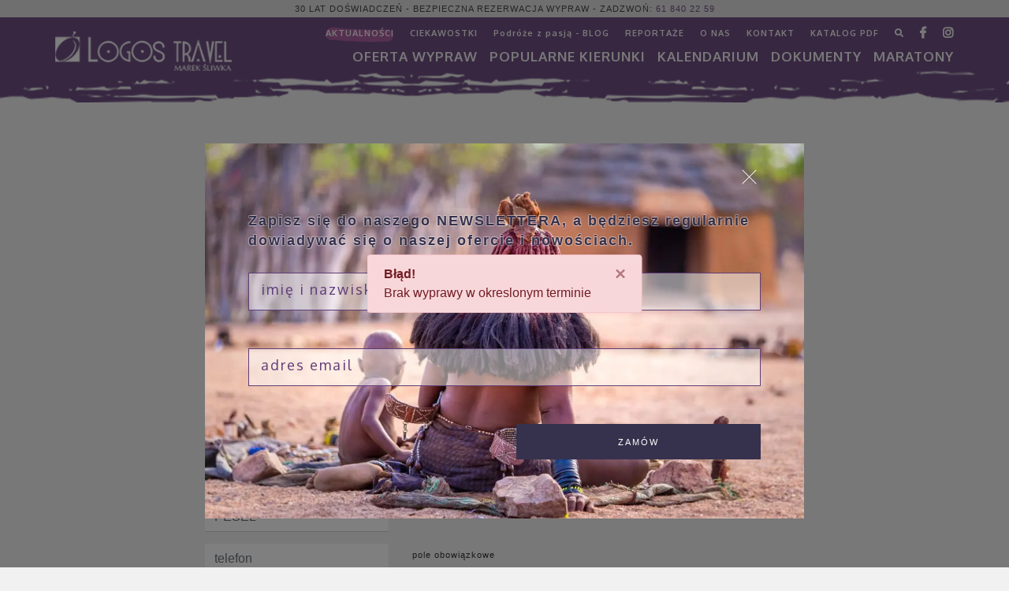

--- FILE ---
content_type: text/html; charset=UTF-8
request_url: https://wyprawy.pl/pl-PL/oferta/chiny-21-dni-prawie-wszystko-o-panstwie-srodka,1044,umowa,2021-06-27,2021-07-17.html
body_size: 40344
content:
<!DOCTYPE html>
<html lang="pl">
  <head>
    <meta charset="utf-8">
    <meta http-equiv="X-UA-Compatible" content="IE=edge">
    <meta name="viewport" content="width=device-width, initial-scale=1">
    <!-- The above 3 meta tags *must* come first in the head; any other head content must come *after* these tags -->
    <meta name="description" content="Wycieczka do Chin, zwiedzanie Pekinu, Armii Terakotowej, Wielkiego Buddy, tarasów ryżowych, rejs po rzece Li. Wizyta u Pandy Wielkiej i Hongkong." />
    <meta name="author" content="">
	  	<meta property="og:type" content="article">
	<meta property="og:title" content="CHINY 21 DNI - prawie wszystko o Państwie Środka ">
	<meta property="og:description" content="Wycieczka do Chin, zwiedzanie Pekinu, Armii Terakotowej, Wielkiego Buddy, tarasów ryżowych, rejs po rzece Li. Wizyta u Pandy Wielkiej i Hongkong.">
	<meta property="og:image" content="">
	<meta property="og:url" content="">
	<meta property="og:site_name" content="wyprawy.pl - Logos Travel Marek Śliwka" />
	<meta name="twitter:title" content="CHINY 21 DNI - prawie wszystko o Państwie Środka ">
	<meta name="twitter:description" content="Wycieczka do Chin, zwiedzanie Pekinu, Armii Terakotowej, Wielkiego Buddy, tarasów ryżowych, rejs po rzece Li. Wizyta u Pandy Wielkiej i Hongkong.">
	<meta name="twitter:image" content="">
		    <base href="https://wyprawy.pl/" />
    <link rel="icon" href="favicon.ico">

    <title> CHINY 21 DNI - prawie wszystko o Państwie Środka  - Logos Travel</title>
    <meta name="robots" content="noindex,nofollow" />
	<link href="css/bootstrap.min.css" rel="stylesheet" integrity="sha384-ggOyR0iXCbMQv3Xipma34MD+dH/1fQ784/j6cY/iJTQUOhcWr7x9JvoRxT2MZw1T" crossorigin="anonymous">
    <!--<link rel="stylesheet" href="css/anythingslider.css">-->
    <!--<link rel="stylesheet" href="css/font-awesome.min.css">-->
      <script src="https://code.jquery.com/jquery-3.4.0.min.js" integrity="sha256-BJeo0qm959uMBGb65z40ejJYGSgR7REI4+CW1fNKwOg="  crossorigin="anonymous"></script>
    <link rel="stylesheet" type="text/css" href="//cdnjs.cloudflare.com/ajax/libs/fancybox/3.1.20/jquery.fancybox.min.css">
	<link href="css/skins/square/purple.css" rel="stylesheet">
  <link rel="stylesheet" href="css/unite-gallery.css" type="text/css" />
        
    <script type="text/javascript" src="//maps.googleapis.com/maps/api/js?key=AIzaSyDao0y8qLb8U87Vv_ploRd3ViOx6TMcuSk&region=PL"></script><script src="//cdnjs.cloudflare.com/ajax/libs/jquery-ui-map/3.0-rc1/jquery.ui.map.js" type="text/javascript"></script>
	<script type="text/javascript" src="js/gmap3.min.js"></script>  
	<link rel="stylesheet" href="css/bootstrap-drawer.css">
 
  <link href="main.css?v=1768388763" rel="stylesheet">

   
    <script async src="https://www.googletagmanager.com/gtag/js?id=UA-32209473-1"></script><script async src="https://www.googletagmanager.com/gtag/js?id=UA-105254587-1"></script><script>window.dataLayer = window.dataLayer || [];function gtag(){dataLayer.push(arguments)};gtag('js', new Date());gtag('config', 'UA-32209473-1');gtag('config', 'UA-105254587-1');</script>
    
    
    
    
	
    <meta property="og:site_name" content="Logos Travel Marek Śliwka Sp.j." />
    <meta property="og:title" content="Logos Travel Marek Śliwka Sp.j." />
    <meta property="og:type" content="article" />
    <meta property="og:url" content="https://wyprawy.pl/" />
    <meta property="og:image" content="view-source:https://wyprawy.pl/img/logo.png" />
    <meta name="twitter:card" content="summary" />
    <meta name="twitter:site" content="Logos Travel Marek Śliwka Sp.j." />
    <meta name="twitter:creator" content="Logos Travel Marek Śliwka Sp.j." />
    <meta name="twitter:title" content="Logos Travel Marek Śliwka Sp.j." />
    <meta name="twitter:url" content="https://wyprawy.pl/"/>
    <meta name="twitter:description" content="Logos Travel Marek Śliwka Sp.j." />
    <meta name="twitter:image" content="view-source:https://wyprawy.pl/img/logo.png" />
		<!-- Google Tag Manager -->
		<script>(function(w,d,s,l,i) { w[l]=w[l]||[];w[l].push( { 'gtm.start':
		new Date().getTime(),event:'gtm.js' } );var f=d.getElementsByTagName(s)[0],
		j=d.createElement(s),dl=l!='dataLayer'?'&l='+l:'';j.async=true;j.src=
		'https://www.googletagmanager.com/gtm.js?id='+i+dl;f.parentNode.insertBefore(j,f); 
		} )(window,document,'script','dataLayer','GTM-P8QPM3T');</script>
		<!-- End Google Tag Manager -->
		
		<!-- Google Tag Manager (noscript) -->
		<noscript><iframe src="https://www.googletagmanager.com/ns.html?id=GTM-P8QPM3T"
		height="0" width="0" style="display:none;visibility:hidden"></iframe></noscript>
		<!-- End Google Tag Manager (noscript) -->

  </head>

  <body>
    
    		<div class="alert alert-danger alert-dismissible fade show" role="alert" style="z-index: 11002;">
			<strong>Błąd!</strong><br/>
						Brak wyprawy w okreslonym terminie<br/>
						<button type="button" class="close" data-dismiss="alert" aria-label="Close">
				<span aria-hidden="true">&times;</span>
			</button>
		</div>
				
		    
        
    <div style="width: 100%; height: 100%; background-color: rgba(0,0,0,.5); position: fixed; top:0; right:0; left:0; bottom:0; z-index: 11001;" id="nlpopupwrapper">
    <div id="nlpopup" class="container popup newsletter" style="position: fixed; z-index: 11002; top: 50%; left: 50%; transform: translateX(-50%) translateY(-50%);" id="newsletter-form-2">
      <div class="row">
        <div class="col-12 col-md-10 col-lg-8 offset-0 offset-md-1 offset-lg-2 nlpi" style="background-color: rgb(96,61,119); padding: 30px 40px 60px 40px;background-repeat: no-repeat; background-position: top left; background-size: cover;">
          <div class="row">
            <div class="col-12 position-relative" style="height: 25px; cursor: pointer;" onclick="setNLCookie();">
              <div style="position: absolute; top: 0; right: 20px; width: 25px; height: 25px; cursor: pointer;" >
                <span style="width: 1px; height: 25px; transform: rotate(45deg); background: #fff; display: block; position: absolute; z-index: 1103;"></span>
                <span style="width: 1px; height: 25px; transform: rotate(-45deg); background: #fff; display: block; position: absolute; z-index: 1104;"></span>
              </div>
            </div>
          </div>
          <div class="row">
            <div class="col-12" style="padding-top: 6px; padding-left: 30px;">
              <strong style="color: rgb(54,50,77); line-height: 24px; text-shadow: -1px 1px 1px rgba(255,255,255,.3),
				  1px 1px 1px rgba(255,255,255,.3),
				  1px -1px 0 rgba(255,255,255,.3),
				  -1px -1px 0 rgba(255,255,255,.3);"><br/>Zapisz się do naszego NEWSLETTERA, a będziesz regularnie dowiadywać się o naszej ofercie i nowościach.</strong>
            </div>
            <form class="col-12" method="post" action="./" style="/*border: 1px solid rgb(241,241,241);*/">
              <div class="row form-wrapper clearfix" style="border: none;">
                <div class="col-12">
                  <input id="nl1" type="text" name="nlnamex" placeholder="imię i nazwisko" required="required" style="margin-top: 18px;" />
                </div>
                <div class="col-12">
                  <input id="nl2" type="email" name="nlemailx" placeholder="adres email" required="required" style="margin-top: 18px;" />
                </div>
                <div class="col-12">
                  <input type="text" name="phonex" placeholder="telefon" />
                </div>
                <div class="col-12 col-md-6 offset-0 offset-md-6">
                  <button type="submit" class="button-short btn-block" style="margin-top: 4px; background: rgb(54,50,77); color: #fff;">zamów</button>
                </div>
              </div>
            </form>
          </div>
        </div>
      </div>
    </div>
    </div>
    <script type="application/x-javascript">
      $(function () {
        $('#nlpopupwrapper').height( $('body').height() );
      });
      
        function setNLCookie ()
        {
          $.cookie('nlCookie','1',
                   {
                      expires:  7,
                      path:     '/'
                    });
          $('#nlpopup').hide();
          $('#nlpopupwrapper').hide(500);
        }
    </script>
    		
		<div class="drawer drawer-left slide d-block d-lg-none" tabindex="-1" role="dialog" aria-labelledby="drawer-demo-title" aria-hidden="true" id="drawer-demo">
      <div class="drawer-content drawer-content-scrollable" role="document">
        <div class="drawer-header">
          <h4 class="drawer-title" id="drawer-demo-title">
            <a href="./"><img src="img/logo.png" alt="wyprawy.pl" /></a>
            <button type="button" class="btn btn-secondary btn-block" data-dismiss="drawer" aria-label="Close">
              &laquo;
            </button>
          </h4>
        </div>
        <div class="drawer-body">
          <div class="row">
            <div class="col-12">
							<div class="row">
								<div class="col-12"><a class="nav-link" href="./pl-PL/oferta/">Oferta WYPRAW</a></div>
								<div class="col-12"><a class="nav-link" href="./pl-PL/oferta/kalendarz-wyjazdow/">KALENDARIUM</a></div>
								<div class="col-12 drawer-toggler">
									<a class="nav-link">Popularne kierunki</a>
									<div class="row">
										<a href="https://wyprawy.pl/pl-PL/oferta/amazonia.html" class="dropdown-item col-12 col-md-3">Amazonia</a>
										<a href="https://wyprawy.pl/pl-PL/oferta/ameryka-srodkowa.html" class="dropdown-item col-12 col-md-3">Ameryka Środkowa</a>
                    <a href="https://wyprawy.pl/pl-PL/oferta/antarktyda.html" class="dropdown-item col-12 col-md-3">Antarktyda</a>
										<a href="https://wyprawy.pl/pl-PL/oferta/argentyna.html" class="dropdown-item col-12 col-md-3">Argentyna</a>
										<a href="https://wyprawy.pl/pl-PL/oferta/australia.html" class="dropdown-item col-12 col-md-3">Australia</a>
										<a href="https://wyprawy.pl/pl-PL/oferta/bhutan.html" class="dropdown-item col-12 col-md-3">Bhutan</a>
										<!--<a href="https://wyprawy.pl/pl-PL/oferta/birma.html" class="dropdown-item col-12 col-md-3">Birma</a>-->
										<a href="https://wyprawy.pl/pl-PL/oferta/brazylia.html" class="dropdown-item col-12 col-md-3">Brazylia</a>
										<a href="https://wyprawy.pl/pl-PL/oferta/chile.html" class="dropdown-item col-12 col-md-3">Chile</a>
										<!--<a href="https://wyprawy.pl/pl-PL/oferta/chiny.html" class="dropdown-item col-12 col-md-3">Chiny</a>-->
										<a href="https://wyprawy.pl/pl-PL/oferta/dookola-swiata.html" class="dropdown-item col-12 col-md-3">Dookoła Świata</a>
										<a href="https://wyprawy.pl/pl-PL/oferta/ekwador.html" class="dropdown-item col-12 col-md-3">Ekwador</a>
										<!--<a href="https://wyprawy.pl/pl-PL/oferta/etiopia.html" class="dropdown-item col-12 col-md-3">Etiopia</a>-->
                    <a href="https://wyprawy.pl/pl-PL/oferta/filipiny.html" class="dropdown-item col-12 col-md-3">Filipiny</a>
                    <a href="https://wyprawy.pl/pl-PL/oferta/hawaje.html" class="dropdown-item col-12 col-md-3">Hawaje</a>
										<a href="https://wyprawy.pl/pl-PL/oferta/indie.html" class="dropdown-item col-12 col-md-3">Indie</a>
										<a href="https://wyprawy.pl/pl-PL/oferta/indonezja.html" class="dropdown-item col-12 col-md-3">Indonezja</a>
										<a href="https://wyprawy.pl/pl-PL/oferta/iran.html" class="dropdown-item col-12 col-md-3">Iran</a>
                    <a href="https://wyprawy.pl/pl-PL/oferta/islandia.html" class="dropdown-item col-12 col-md-3">Islandia</a>
										<a href="https://wyprawy.pl/pl-PL/oferta/izrael.html" class="dropdown-item col-12 col-md-3">Izrael</a>
										<a href="https://wyprawy.pl/pl-PL/oferta/japonia.html" class="dropdown-item col-12 col-md-3">Japonia</a>
                    <a href="https://wyprawy.pl/pl-PL/oferta/jordania.html" class="dropdown-item col-12 col-md-3">Jordania</a>
										<a href="https://wyprawy.pl/pl-PL/oferta/kanada.html" class="dropdown-item col-12 col-md-3">Kanada</a>
                    <a href="https://wyprawy.pl/pl-PL/oferta/kenia.html" class="dropdown-item col-12 col-md-3">Kenia</a>
                    <a href="https://wyprawy.pl/pl-PL/oferta/meksyk.html" class="dropdown-item col-12 col-md-3">Meksyk</a>
                    <a href="https://wyprawy.pl/pl-PL/oferta/namibia.html" class="dropdown-item col-12 col-md-3">Namibia</a>
										<a href="https://wyprawy.pl/pl-PL/oferta/nowa-zelandia.html" class="dropdown-item col-12 col-md-3">Nowa Zelandia</a>
										<a href="https://wyprawy.pl/pl-PL/oferta/peru.html" class="dropdown-item col-12 col-md-3">Peru</a>
                    <a href="https://wyprawy.pl/pl-PL/oferta/nowa-zelandia.html" class="dropdown-item col-12 col-md-3">Polinezja Francuska</a>
										<!--<a href="https://wyprawy.pl/pl-PL/oferta/rosja.html" class="dropdown-item col-12 col-md-3">Rosja</a>-->
										<a href="https://wyprawy.pl/pl-PL/oferta/rpa.html" class="dropdown-item col-12 col-md-3">RPA</a>
										<a href="https://wyprawy.pl/pl-PL/oferta/tajlandia.html" class="dropdown-item col-12 col-md-3">Tajlandia</a>
										<a href="https://wyprawy.pl/pl-PL/oferta/tanzania.html" class="dropdown-item col-12 col-md-3">Tanzania</a>
                    <a href="https://wyprawy.pl/pl-PL/oferta/uganda.html" class="dropdown-item col-12 col-md-3">Uganda</a>
										<a href="https://wyprawy.pl/pl-PL/oferta/usa.html" class="dropdown-item col-12 col-md-3">USA</a>
                    <a href="https://wyprawy.pl/pl-PL/oferta/uzbekistan.html" class="dropdown-item col-12 col-md-3">Uzbekistan</a>
										<a href="https://wyprawy.pl/pl-PL/oferta/wietnam.html" class="dropdown-item col-12 col-md-3">Wietnam</a>
										<a href="https://wyprawy.pl/pl-PL/oferta/" class="dropdown-item col-12 col-md-3">ZOBACZ POZOSTAŁE</a>
									</div>
								</div>
								<div class="col-12"><a class="nav-link" href="./pl-PL/dokumenty/">DOKUMENTY</a></div>
								<div class="col-12"><a class="nav-link" href="./pl-PL/oferta/maratony-na-7-kontynentow.html">MARATONY</a></div>
							</div>
							<div class="row">
                <div class="col-12"><a class="nav-link" href="./pl-PL/news/" style="color: rgb(163, 69, 145);">AKTUALNOŚCI</a></div>
                <div class="col-12"><a class="nav-link" href="./pl-PL/ciekawostki/">CIEKAWOSTKI</a></div>
								<div class="col-12"><a class="nav-link" href="./pl-PL/blog/">Podróże z pasją - BLOG</a></div>
								<div class="col-12"><a class="nav-link" href="./pl-PL/impresje-z-podrozy/">REPORTAŻE</a></div>
								<div class="col-12"><a class="nav-link" href="./pl-PL/o-nas/">O NAS</a></div>
								<div class="col-12"><a class="nav-link" href="./pl-PL/kontakt.html">KONTAKT</a></div>
								<div class="col-12"><a class="nav-link" href="./pl-PL/katalog.html">KATALOG PDF</a></div>
								<div class="col-12"><a class="nav-link" href="./pl-PL/znajdz-wyprawe.html">ZNAJDŹ WYPRAWĘ</a></div>
              </div>
            </div>
          </div>
        </div>
      </div>
    </div>
			
		<header>
      <!-- Fixed navbar -->
      <nav class="navbar navbar-expand-md fixed-top top4">
				<div class="container-fluid banner-top">
					<div class="container">
						<div class="row">
							<div class="col-12 text-center">
								30 lat doświadczeń - bezpieczna rezerwacja wypraw - zadzwoń: <a href="tel:0048618402259">61 840 22 59</a>
							</div>
						</div>
					</div>
					
				</div>
				<div class="container pl-0 pr-0">
					<a class="navbar-brand" href="https://wyprawy.pl/"><img src="img/logo.png" alt="Logos Travel" /></a>
					<button class="navbar-toggler d-block float-right d-lg-none" type="button" data-toggle="drawer" data-target="#drawer-demo" aria-expanded="false" aria-label="Toggle navigation">
            <span class="navbar-toggler-icon"></span>
          </button>
					<div class="collapse navbar-collapse" id="navbarCollapse">
						<ul class="navbar-nav ml-auto">
							<li><a href="./pl-PL/news/" style="/*border-bottom: 2px solid rgb(163, 69, 145);*/background: url(img/bg-news.png?v=1768388763) no-repeat center center; background-size: contain;">AKTUALNOŚCI</a></li>
              <li><a href="./pl-PL/ciekawostki/">CIEKAWOSTKI</a></li>
							<li><a href="./pl-PL/blog/">Podróże z pasją - BLOG</a></li>
							<li><a href="./pl-PL/impresje-z-podrozy/">REPORTAŻE</a></li>
              <li><a href="./pl-PL/o-nas/">O NAS</a></li>
							<!--<li><a href="./pl-PL/newsletter.html">NEWSLETTER</a></li>-->
							<!--<li><a href="./pl-PL/oferta/incentive/" class="hidden-sm hidden-md hidden-lg">INCENTIVE</a></li>-->
							<li><a href="./pl-PL/kontakt.html">KONTAKT</a></li>
							<li><a href="./pl-PL/katalog.html">KATALOG PDF</a></li>
							<li><a href="./pl-PL/znajdz-wyprawe.html" title="znajdź wyprawę"><i class="fa fa-search" aria-hidden="true"></i></a></li>
              <li><a href="https://www.facebook.com/LogosTravel/" target="_blank"><i class="fab fa-lg fa-facebook-f"></i></i></a></li>
              <li><a href="https://www.instagram.com/logos.travel/"><i class="fab fa-lg fa-instagram"></i></a></li>
							<!--<li><a href="https://www.youtube.com/channel/UCQ_V36V1bpdDJUbq642WM-Q"><i class="fa fa-lg fa-youtube"></i></a></li>-->
						</ul>
						<ul class="navbar-nav ml-auto">
							<li class="nav-item dropdown position-static">
								<a class="nav-link dropdown-toggle" data-toggle="dropdown" href="#">Oferta WYPRAW</a>
								<div class="dropdown-menu container-fluid">
									<div class="container">
										<div class="row">
											<div class="col-12 pl-0 pr-0 full-offer-top">
												<a href="./pl-PL/oferta/">zobacz pełną ofertę - <em style="background: url(img/bg-news.png) no-repeat center center; background-size: cover; color: #fff;">lista wypraw</em> lub kliknij na kontynent</a>
											</div>
											<div class="col-12 pl-0 pr-0">
												<div class="svg-container">
  <a class="svg-cont" href="./pl-PL/oferta/afryka.html">
    <svg width="100%" height="100%" viewBox="0 0 500 600" version="1.1" xmlns="http://www.w3.org/2000/svg" xmlns:xlink="http://www.w3.org/1999/xlink" xml:space="preserve" xmlns:serif="http://www.serif.com/" style="fill-rule:evenodd;clip-rule:evenodd;stroke-linejoin:round;stroke-miterlimit:2;">
      <g transform="matrix(1,0,0,1,145.594,11.6505)">
          <text x="21.151px" y="569.209px" style="font-family:'Oxygen-Regular', 'Oxygen';font-size:45.833px;fill:rgb(201,201,201);">AFRYKA</text>
      </g>
      <g transform="matrix(5.13348,0,0,5.13348,-1066.92,-1381.76)">
          <g transform="matrix(1,0,0,1,301.27,331.869)">
              <path d="M0,-26.13L0.174,-23.642L-2.671,-17.549L-9.112,-11.976L-14.559,-5.255L-13.981,2.584L-13.113,8.899L-15.61,11.628L-17.52,12.033L-20.248,15.398L-19.38,19.814L-20.133,21.839L-23.44,22.822L-23.266,25.783L-25.937,28.685L-25.937,30.719L-31.269,35.068L-37.478,35.415L-39.445,36.572L-41.769,35.473L-42.174,33.323L-41.711,31.703L-43.331,29.842L-43.273,27.933L-45.828,25.204L-46.233,18.3L-49.946,11.744L-48.673,5.361L-46.986,4.782L-46.87,-0.087L-54.005,-9.372L-52.443,-15.051L-53.773,-16.797L-56.792,-16.218L-58.363,-17.317L-58.594,-18.416L-60.446,-19.294L-67.87,-17.144L-72.402,-17.896L-74.774,-16.276L-82.256,-20.856L-82.613,-22.591L-87.096,-26.776L-86.711,-29.013L-85.775,-33.342L-86.402,-37.604L-87.405,-37.913L-84.541,-43.939L-84.464,-45.414L-82.613,-46.725L-82.613,-48.123L-77.657,-50.978L-77.657,-54.458L-73.867,-57.399L-73.212,-59.607L-72.334,-60.012L-72.286,-60.031L-71.505,-58.913L-67.484,-59.106L-63.579,-61.304L-54.024,-61.304L-53.021,-62.702L-51.594,-61.381L-51.132,-59.106L-52.867,-57.129L-48.962,-54.969L-47.766,-55.355L-45.366,-54.497L-44.749,-52.916L-43.081,-52.877L-41.692,-52.376L-40.959,-51.527L-39.33,-52.26L-39.715,-54.034L-37.556,-55.625L-35.618,-55.239L-35.271,-54.188L-33.188,-54.15L-31.944,-53.224L-29.823,-53.456L-28.039,-52.26L-27.306,-52.376L-26.882,-53.301L-24.018,-53.648L-22.668,-52.646L-21.849,-53.06L-21.029,-48.644L-21.984,-48.181L-19.699,-42.705L-19.323,-41.798L-17.577,-39.359L-16.825,-35.126L-14.559,-33.448L-13.981,-30.315L-9.864,-26.66L-10.5,-25.436L-7.829,-24.047L0,-26.13Z" style="fill:rgb(201,201,201);fill-rule:nonzero;"/>
          </g>
          <g transform="matrix(1,0,0,1,300.653,352.734)">
              <path d="M0,-14.762L0.347,-11.513L-0.858,-10.008L-3.327,-1.225L-4.532,1.244L-6.691,1.977L-8.283,0.974L-8.861,-0.646L-8.475,-1.543L-8.861,-3.818L-7.665,-6.991L-8.475,-8.851L-7.463,-10.934L-5.573,-11.088L-3.519,-12.795L-3.249,-14.415L-2.054,-14.801L-1.861,-16.392L-0.935,-16.739L0,-14.762Z" style="fill:rgb(201,201,201);fill-rule:nonzero;"/>
          </g>
          <g transform="matrix(1,0,0,1,218.676,283.379)">
              <path d="M0,-1.398L-0.174,-0.781L-1.205,0L-1.61,-0.559L-0.8,-1.398L0,-1.398Z" style="fill:rgb(201,201,201);fill-rule:nonzero;"/>
          </g>
          <g transform="matrix(1,0,0,1,216.343,283.843)">
              <path d="M0,-0.936L0,0.231L-1.948,0.134L-2.131,-0.647L-1.109,-1.167L-0.714,-0.647L0,-0.936Z" style="fill:rgb(201,201,201);fill-rule:nonzero;"/>
          </g>
          <g transform="matrix(0,1,1,0,213.296,285.221)">
              <path d="M-1.35,-0.077L0.077,-0.077L0.077,-1.022L-0.752,-1.35L-1.35,-0.077Z" style="fill:rgb(201,201,201);fill-rule:nonzero;"/>
          </g>
          <g transform="matrix(0.51682,0.856094,0.856094,-0.51682,212.948,282.414)">
              <path d="M-0.674,-0.222L0.464,-0.222L0.42,-1.153L-0.314,-1.454L-0.674,-0.222Z" style="fill:rgb(201,201,201);fill-rule:nonzero;"/>
          </g>
      </g>
    </svg>
  </a>
  <a class="svg-cont" href="./pl-PL/oferta/ameryka-polnocna.html">
    <svg width="100%" height="100%" viewBox="0 0 500 600" version="1.1" xmlns="http://www.w3.org/2000/svg" xmlns:xlink="http://www.w3.org/1999/xlink" xml:space="preserve" xmlns:serif="http://www.serif.com/" style="fill-rule:evenodd;clip-rule:evenodd;stroke-linejoin:round;stroke-miterlimit:2;">
      <g transform="matrix(1,0,0,1,3.6548,11.6505)">
          <text x="21.151px" y="569.209px" style="font-family:'Oxygen-Regular', 'Oxygen';font-size:45.833px;fill:rgb(201,201,201);">A<tspan x="49.144px 88.661px 113.095px 141.916px 167.491px 194.141px 222.133px 232.423px 257.215px 292.459px 312.797px 345.579px 380.822px 408.546px 441.327px " y="569.209px 569.209px 569.209px 569.209px 569.209px 569.209px 569.209px 569.209px 569.209px 569.209px 569.209px 569.209px 569.209px 569.209px 569.209px ">MERYKA PÓŁNOCNA</tspan></text>
      </g>
      <g transform="matrix(2.33173,0,0,2.33173,-29.8148,-254.569)">
          <g transform="matrix(1,0,0,1,219.11,205.722)">
              <path d="M0,-77.869L1.157,-76.066L-1.109,-72.855L-1.726,-73.154L-2.786,-72.682L-2.324,-71.467L-2.459,-70.368L-3.818,-70.368L-3.973,-69.519L-4.725,-69.297L-5.38,-69.731L-6.364,-69.828L-6.364,-69.066L-7.318,-68.642L-7.955,-68.912L-9.092,-68.757L-10.095,-67.928L-9.69,-67.407L-9.064,-66.26L-9.845,-65.836L-9.092,-63.117L-7.357,-64.968L-5.245,-64.447L-6.306,-62.181L-8.572,-61.603L-9.208,-56.56L-11.648,-48.904L-7.058,-46.118L-8.687,-43.678L-11.127,-44.141L-12.226,-41.827L-9.035,-39.561L-8.687,-36.254L-10.539,-30.98L-9.266,-27.557L-12.053,-26.506L-15.013,-27.846L-16.17,-22.447L-10.481,-18.908L-11.011,-14.27L-12.978,-14.328L-13.962,-17.433L-16.517,-17.433L-15.996,-15.717L-19.766,-13.692L-19.188,-11.657L-15.128,-13.75L-11.995,-12.12L-16.748,-7.28L-22.263,-5.448L-24.992,-5.795L-26.901,-0.636L-29.861,2.034L-33.111,2.96L-36.187,5.052L-35.309,9.227L-37.112,12.419L-38.501,18.677L-40.709,18.156L-41.924,16.131L-43.669,16.478L-47.554,11.898L-49.589,8.186L-49.936,4.705L-51.787,-0.289L-52.308,-3.134L-50.862,-6.383L-48.48,-6.846L-48.711,-9.276L-47.554,-12.236L-48.297,-12.11L-48.48,-13.171L-48.133,-14.039L-50.399,-16.469L-49.464,-17.809L-51.324,-19.834L-52.25,-17.867L-53.59,-16.941L-54.979,-18.387L-53.301,-21.347L-54.227,-24.115L-54.921,-30.392L-58.402,-35.039L-58.112,-37.18L-64.785,-40.776L-65.247,-39.503L-66.983,-38.983L-68.208,-40.371L-68.902,-39.272L-70.464,-39.272L-72.383,-41.066L-71.862,-42.463L-74.301,-43.1L-73.887,-45.597L-71.746,-45.597L-68.208,-46.118L-68.208,-47.275L-69.307,-48.48L-70.821,-47.275L-72.73,-47.275L-73.598,-48.48L-73.598,-49.367L-75.227,-48.904L-76.558,-51.161L-76.558,-53.542L-71.92,-55.557L-70.724,-57.004L-68.15,-57.428L-66.462,-60.195L-66.732,-63.078L-65.113,-63.965L-65.518,-64.833L-67.34,-63.83L-69.018,-63.946L-69.615,-64.814L-69.519,-66.617L-65.653,-71.795L-64.63,-72.2L-64.36,-73.096L-63.174,-73.154L-62.172,-72.084L-61.4,-72.508L-61.4,-75.102L-62.23,-77.792L-60.687,-79.238L-59.347,-78.814L-59.019,-76.558L-57.842,-76.297L-56.117,-74.022L-55.692,-74.928L-56.763,-76.77L-57.515,-77.02L-59,-79.605L-58.151,-81.196L-53.436,-83.24L-52.462,-79.778L-52.636,-76.259L-51.498,-75.969L-51.517,-80.193L-50.727,-80.231L-48.904,-78.274L-48.229,-76.336L-47.342,-76.239L-47.092,-77.483L-48.441,-78.583L-48.268,-79.007L-47.246,-78.872L-46.532,-79.315L-48.384,-82.295L-48.461,-84.734L-46.32,-84.927L-45.597,-83.143L-42.328,-80.521L-41.268,-77.773L-40.072,-78.37L-41.056,-79.624L-40.284,-80.405L-40.439,-82.275L-39.802,-83.201L-37.999,-81.562L-37.575,-82.333L-39.513,-84.079L-41.306,-86.817L-40.554,-87.81L-37.344,-87.135L-37.498,-85.467L-36.611,-84.85L-36.495,-86.431L-35.492,-85.544L-34.904,-83.278L-34.094,-83.452L-34.268,-86.547L-37.016,-88.35L-39.455,-88.967L-40.959,-89.912L-41.345,-91.368L-40.207,-92.043L-39.436,-91.175L-38.751,-91.522L-39.513,-92.313L-38.443,-92.968L-36.167,-90.731L-35.058,-89.198L-34.017,-89.391L-33.091,-87.482L-32.32,-87.733L-32.918,-89.102L-33.169,-90.317L-31.915,-91.021L-30.536,-91.291L-30.671,-92.043L-32.127,-91.889L-33.13,-92.544L-33.014,-94.048L-30.729,-95.543L-27.383,-96.546L-21.116,-96.391L-17.385,-96.044L-16.613,-94.521L-16.189,-93.007L-17.23,-91.889L-18.821,-91.561L-19.438,-92.563L-21.781,-92.293L-23.44,-91.117L-24.365,-91.059L-25.281,-91.869L-26.13,-91.541L-25.378,-90.471L-27.499,-89.43L-26.4,-88.562L-25.204,-89.526L-23.44,-89.488L-22.013,-91.021L-19.843,-91.291L-19.535,-90.51L-17.857,-90.433L-16.652,-91.156L-15.784,-91.676L-15.225,-91.349L-14.955,-90.047L-15.688,-88.909L-16.498,-88.601L-16.382,-87.829L-15.128,-88.08L-14.569,-89.044L-13.075,-88.543L-12.92,-87.733L-10.915,-87.029L-10.288,-85.139L-11.435,-84.194L-12.188,-82.719L-13.75,-82.815L-15.244,-81.967L-19.4,-82.198L-20.769,-81.388L-21.858,-82.815L-23.189,-82.815L-23.478,-82.005L-22.36,-81.581L-21.897,-80.868L-25.821,-78.698L-25.976,-76.963L-24.79,-76.828L-24.346,-78.235L-20.152,-80.077L-15.938,-79.759L-15.9,-77.85L-18.706,-75.449L-18.571,-74.755L-17.635,-74.716L-13.962,-78.313L-13.885,-80.231L-11.686,-80.752L-11.435,-77.04L-11.898,-74.562L-13.422,-71.852L-14.878,-69.558L-15.109,-68.603L-14.666,-67.6L-13.441,-68.545L-12.785,-70.946L-10.519,-74.118L-10.153,-76.085L-9.17,-76.374L-9.054,-74.909L-8.36,-74.986L-8.36,-75.95L-7.492,-76.124L-6.576,-75.237L-5.843,-76.317L-5.92,-78.409L-4.435,-79.219L-2.131,-79.219L0,-77.869Z" style="fill:rgb(201,201,201);fill-rule:nonzero;"/>
          </g>
          <g transform="matrix(1,0,0,1,214.79,139.772)">
              <path d="M0,-2.016L0.501,-1.168L-0.926,0.289L-4.657,-0.357L-4.744,-0.309L-5.371,-1.457L-4.522,-1.997L-2.796,-1.977L-2.006,-1.707L-1.62,-2.305L0,-2.016Z" style="fill:rgb(201,201,201);fill-rule:nonzero;"/>
          </g>
          <g transform="matrix(1,0,0,1,170.63,192.156)">
              <path d="M0,0.395L0.183,1.456L-1.803,1.793L-3.192,0.395L-5.11,-0.357L-4.233,-1.398L-2.266,-0.878L0,0.395Z" style="fill:rgb(201,201,201);fill-rule:nonzero;"/>
          </g>
          <g transform="matrix(1,0,0,1,168.538,254.183)">
              <path d="M0,-1.909L0,0.039L-1.34,0.521L-2.68,-0.819L-1.099,-2.43L0,-1.909Z" style="fill:rgb(201,201,201);fill-rule:nonzero;"/>
          </g>
          <g transform="matrix(1,0,0,1,165.828,249.439)">
              <path d="M0,-2.43L1.205,-1.215L1.012,1.475L-0.887,3.211L-1.89,3.211L-1.543,2.131L-5.409,2.131L-5.563,0.472L-4.599,-1.929L-3.519,-2.661L-2.7,-4.638L-0.887,-5.641L-0.656,-4.715L-1.62,-4.175L-2.179,-3.009L-1.388,-1.62L0,-2.43Z" style="fill:rgb(201,201,201);fill-rule:nonzero;"/>
          </g>
          <g transform="matrix(1,0,0,1,164.16,249.574)">
              <path d="M0,-9.507L0.434,-6.865L-1.687,-5.563L-3.597,-5.361L-4.84,-3.355L-13.171,-3.529L-17.028,-0.193L-20.017,3.664L-20.248,4.445L-19.525,4.214L-16.42,0.617L-13.142,-1.36L-11.166,-1.128L-10.674,0.01L-11.657,1.022L-14.212,0.935L-13.923,1.745L-11.947,1.861L-11.339,3.317L-11.599,4.445C-11.599,4.445 -12.303,6.296 -12.477,6.325C-12.65,6.354 -13.865,6.711 -13.865,6.711L-14.357,8.099L-16.507,8.417L-18.735,10.568L-18.59,13.373L-22.861,14.858L-23.527,16.507L-25.696,20.075L-24.741,22.514L-32.571,28.695L-32.6,31.038L-32.368,31.79L-34.75,32.523L-36.08,31.038L-37.536,31.684L-38.549,30.43L-43.245,30.286L-43.129,32.378L-45.192,32.204L-48.239,31.211L-53.455,34.779L-53.05,37.218L-53.976,42.3L-51.749,46.648L-49.57,47.805L-50.042,50.621L-50.553,50.534L-52.472,51.575L-63.261,46.59L-64.013,44.324L-64.129,41.827L-69.124,36.842L-72.836,32.146L-73.935,29.071L-76.259,28.087L-75.381,31.211L-73.704,32.494L-73.53,34.518L-70.975,37.247L-69.876,38.819L-69.239,41.538L-70.628,41.596L-70.917,39.744L-72.662,38.529L-72.894,36.958L-75.912,35.222L-75.15,33.419L-77.126,31.51L-79.093,25.706L-81.417,24.317L-87.569,15.9L-88.321,10.915L-87.974,1.456L-92.727,-3.587L-92.727,-5.043L-88.205,-1.909L-85.477,2.324L-85.419,0.01L-87.8,-2.893L-92.727,-6.258L-96.15,-11.137L-96.382,-12.698L-98.995,-12.93L-104.51,-20.991L-109.842,-24.587L-113.728,-25.754L-118.144,-28.01L-121.21,-28.772L-123.765,-26.853L-124.343,-24.645L-127.419,-24.124L-126.956,-23.199L-125.163,-22.215L-126.436,-20.47L-129.107,-18.387L-129.801,-17.221L-133.918,-14.675L-138.44,-12.062L-140.07,-11.946L-140.301,-12.93L-138.671,-13.566L-135.364,-16.064L-130.958,-19.371L-130.784,-21.752L-133.224,-22.215L-136.068,-21.81L-136.994,-25.291L-139.134,-24.356L-140.07,-25.696L-140.764,-27.2L-140.07,-27.721L-141.747,-29.582L-140.417,-32.31L-135.306,-34.856L-135.249,-38.684L-137.283,-37.469L-142.094,-37.411L-143.377,-40.371L-144.881,-41.123L-144.013,-42.569L-138.729,-44.257L-138.498,-42.685L-136.242,-42.512L-134.612,-43.563L-138.093,-45.414L-139.134,-47.622L-142.384,-49.676L-141.689,-51.884L-138.266,-52.78L-138.093,-55.017L-136.502,-57.023L-135.277,-56.878L-133.079,-59.539L-132.182,-58.845L-129.772,-61.082L-126.812,-60.176L-126.667,-58.643L-125.915,-59.597L-123.996,-59.25L-123.823,-57.862L-119.503,-57.92L-117.845,-56.753L-115.964,-56.907L-115.184,-56.03L-112.57,-56.608L-109.697,-54.612L-106.911,-54.468L-104.539,-51.826L-103.17,-52.115L-103.17,-53.484L-100.267,-54.525L-99.544,-53.658L-99.342,-54.873L-95.022,-57.196L-93.248,-55.249L-93.074,-58.325L-91.368,-57.167L-90.847,-54.207L-90.124,-53.513L-89.102,-56.377L-87.974,-56.464L-87.974,-54.352L-88.176,-53.542L-86.614,-53.513L-86.614,-55.162L-84.204,-55.162L-82.757,-53.455L-80.752,-53.272L-78.949,-51.826L-77.242,-52.115L-74.832,-50.524L-74.832,-49.357L-76.866,-48.403L-75.439,-47.448L-71.38,-47.593L-69.991,-48.808L-67.986,-47.304L-66.54,-43.592L-65.469,-42.569L-65.874,-45.877L-67.35,-47.882L-64.592,-49.946L-63.377,-49.917L-62.393,-48.924L-61.227,-48.952L-59.347,-47.419L-57.572,-48.287L-53.484,-47.246L-53.311,-48.461L-55.172,-48.75L-55.172,-50.148L-53.455,-50.351L-51.633,-49.676L-51.807,-46.079L-50.871,-45.211L-50.611,-49.068L-49.801,-49.184L-48.904,-50.669L-48.904,-52.057L-49.685,-51.826L-49.743,-52.925L-48.904,-54.005L-49.888,-54.612L-47.101,-54.728L-46.118,-53.86L-45.597,-54.641L-43.91,-53.542L-44.556,-52.433L-44.498,-49.762L-43.649,-50.322L-44.035,-52.318L-42.724,-53.397L-41.277,-51.421L-41.017,-49.357L-41.943,-48.605L-41.017,-47.014L-40.111,-46.05L-39.966,-43.678L-38.983,-42.685L-39.127,-42.136L-39.474,-40.863L-41.075,-40.198L-42.724,-41.962L-44.324,-41.962L-42.348,-39.561L-41.48,-39.879L-41.181,-39.802L-40.024,-39.503L-41.162,-36.341L-43.476,-36.167L-45.048,-33.93L-45.076,-32.802L-46.986,-32.31L-50.032,-27.345L-49.888,-21.81L-47.979,-21.81L-46.986,-18.792L-47.217,-17.597L-45.25,-18.532L-42.984,-17.886L-40.439,-15.398L-38.231,-14.907L-37.479,-13.856L-33.94,-13.711L-33.622,-8.697L-31.472,-5.506L-30.112,-4.898L-29.061,-6.749L-30.604,-12.293L-27.007,-15.167L-26.458,-18.002L-28.28,-20.759L-29.293,-21.28L-29.206,-22.418L-27.846,-23.575L-28.049,-28.473L-29.119,-30.883L-27.933,-32.253L-26.072,-32.04L-25.06,-30.826L-23.787,-31.173L-23.266,-32.098L-20.161,-29.206L-20.161,-27.894L-17.722,-27.258L-17.144,-23.025L-14.531,-20.788L-12.679,-22.88L-12.853,-24.79L-11.252,-25.84L-6.528,-17.423L-6.904,-15.601L-5.197,-13.335L-2.266,-12.525L-1.977,-11.599L-2.951,-11.378L-4.638,-10.982L-6.614,-10.548L-6.094,-8.9L-4.291,-9.681L-2.816,-10.809L-1.331,-10.433L0,-9.507Z" style="fill:rgb(201,201,201);fill-rule:nonzero;"/>
          </g>
          <g transform="matrix(1,0,0,1,158.124,259.582)">
              <path d="M0,-6.836L1.167,-5.129L-0.646,-3.076L-3.404,-2.622L-4.233,-0.704L-5.872,0L-7.203,-0.752L-6.846,-2.227L-4.956,-3.288L-4.233,-6.161L-1.967,-6.836L-2.333,-5.187L-1.678,-4.994L-1.234,-5.824L0,-6.836Z" style="fill:rgb(201,201,201);fill-rule:nonzero;"/>
          </g>
          <g transform="matrix(1,0,0,1,158.616,304.303)">
              <path d="M0,-1.225L0.106,-0.135L-0.868,0L-1.437,-0.492L-0.588,-1.225L0,-1.225Z" style="fill:rgb(201,201,201);fill-rule:nonzero;"/>
          </g>
          <g transform="matrix(1,0,0,1,157.854,301.679)">
              <path d="M0,-1.291L-0.106,0.309L-1.196,-0.009L-1.196,-1.06L-0.453,-1.6L0,-1.291Z" style="fill:rgb(201,201,201);fill-rule:nonzero;"/>
          </g>
          <g transform="matrix(1,0,0,1,156.379,249.334)">
              <path d="M0,-2.035L1.215,-0.608L0.424,0.154L-1.475,-0.454L-2.777,-1.746L-2.565,-2.189L0,-2.035Z" style="fill:rgb(201,201,201);fill-rule:nonzero;"/>
          </g>
          <g transform="matrix(1,0,0,1,156.273,184.693)">
              <path d="M0,19.236L1.07,20.914L0.723,21.897L-0.376,21.955L-0.82,24.394L-1.948,24.742L-1.919,25.879L-3.51,25.58L-4.329,23.18L-6.209,21.116L-6.846,21.955L-6.499,22.804L-7.424,22.948L-8.128,22.071L-8.562,22.485L-9.922,22.013L-9.401,21.434L-11.3,18.87L-11.551,18.532L-13.663,17.896L-14.704,14.068L-16.276,14.589L-17.867,13.345L-19.033,13.431L-19.207,12.737L-18.098,12.072L-17.317,11.956L-19.872,10.066L-20.335,7.974L-21.868,9.372L-23.816,8.823L-25.648,9.517L-26.699,9.276L-26.631,8.967L-30.575,8.938L-32.224,9.257L-32.513,8.649L-30.806,8.389L-31.385,7.743L-33.535,7.974L-35.27,6.267L-35.473,4.821L-34.027,5.226L-32.754,4.966L-32.87,4.349L-31.009,2.469L-29.476,3.886L-28.54,3.221L-28.598,2.44L-30.372,1.485L-30.604,0.521L-29.852,-0.116L-28.801,-0.231L-29.967,-1.128L-30.546,-2.401L-30.372,-2.96L-29.562,-4.811L-27.065,-6.643L-25.436,-6.643L-24.192,-4.175L-24.365,-2.815L-23.469,-2.314L-24.163,-1.157L-24.655,-0.81L-24.336,1.369L-23.469,1.803L-23.237,-0.549L-22.601,-1.244L-21.232,0.232L-20.711,2.15L-20.248,0.376L-21.145,-1.012L-20.075,-1.967L-17.693,-1.562L-16.941,-0.607L-16.941,0.029L-18.455,0.665L-18.599,2.035L-17.433,2.382L-16.796,1.051L-15.784,0.55L-15.408,1.514L-16.247,3.683L-15.408,4.146L-15.061,2.845L-14.415,2.555L-14.415,4.002L-14.791,4.908L-14.415,4.908L-13.749,3.799L-13.749,2.411L-12.303,3.336L-12.303,5.11L-13.46,6.952L-11.811,8.071L-11.811,5.92L-11.108,5.168L-9.488,5.515L-8.157,6.952L-8.331,7.974L-9.69,8.244L-10.095,9.604L-8.909,9.372L-8.36,8.533L-7.424,8.128L-6.47,8.88L-6.614,10.471L-7.771,10.356L-7.955,10.819L-10.298,11.281L-9.141,12.303L-8.186,11.368L-6.875,10.992L-5.949,11.956L-7.367,12.651L-7.395,13.865L-5.11,16.71L-3.741,16.247L-2.671,17.259L-2.671,18.686L-1.514,19.843L0,19.236Z" style="fill:rgb(201,201,201);fill-rule:nonzero;"/>
          </g>
          <g transform="matrix(1,0,0,1,156.099,153.655)">
              <path d="M0,-33.207L1.215,-31.529L0.636,-29.408L-2.295,-25.956L-4.445,-25.754L-4.937,-24.857L-7.106,-24.384L-6.73,-23.488L-8.013,-22.331L-10.269,-20.817L-9.748,-20.123L-8.244,-20.325L-5.486,-22.861L-4.3,-23.806L-2.931,-23.806L-2.931,-22.07L-4.908,-20.586L-6.528,-18.59L-8.475,-16.006L-8.707,-15.379L-9.054,-14.473L-10.327,-13.537L-11.638,-14.241L-12.188,-13.422L-10.327,-12.264L-11.108,-11.339L-10.703,-10.057L-12.795,-8.552L-12.969,-9.681L-14.183,-10.905L-16.015,-11.136L-16.825,-10.5L-16.044,-9.796L-14.415,-9.276L-14.415,-7.974L-17.144,-7.125L-17.028,-6.634L-15.581,-6.402L-15.581,-5.274L-16.478,-4.638L-18.04,-5.419L-18.831,-6.46L-20.104,-6.055L-20.239,-4.782L-20.769,-3.481L-19.93,-2.661L-19.467,-3.654L-18.397,-4.58L-16.536,-3.741L-16.131,-1.822L-17.115,-1.533L-16.739,-0.81L-16.739,0.068L-17.722,0.646L-18.657,2.121L-20.239,2.121L-19.641,3.471L-19.988,5.313L-21.723,5.949L-22.514,4.792L-23.295,3.953L-24.047,4.484L-25.792,3.741L-25.474,1.581L-26.602,1.398L-26.631,3.163L-27.962,4.291L-28.926,4.792L-29.678,3.471L-29.823,1.89L-29.1,0.675L-29.678,0.299L-30.546,1.254L-31.819,0.82L-32.484,-0.578L-31.038,-3.211L-28.222,-3.51L-25.735,-2.488L-23.932,-3.018L-24.192,-4.522L-25.735,-4.348L-28.049,-4.609L-28.656,-6.932L-29.678,-9.478L-31.038,-10.905L-31.038,-14.675L-27.326,-13.248L-25.937,-10.114L-24.597,-8.205L-23.671,-9.131L-23.874,-11.368L-25.445,-11.455L-26.458,-14.154L-22.485,-15.196L-20.653,-15.514L-20.104,-16.902L-18.455,-18.474L-19.786,-18.647L-20.219,-19.805L-19.612,-21.492L-20.48,-22.042L-22.514,-20.528L-22.312,-19.024L-23.816,-16.603L-26.371,-15.485L-26.95,-15.948L-25.85,-17.577L-27.152,-17.548L-27.875,-16.179L-29.678,-15.63L-30.951,-16.208L-30.691,-17.78L-31.182,-17.838L-31.385,-18.734L-29.215,-20.971L-29.678,-21.723L-32.166,-19.776L-34.171,-19.891L-35.56,-19.226L-35.945,-19.776L-34.866,-21.55L-32.812,-22.996L-34.056,-23.575L-36.322,-22.331L-36.987,-23.025L-35.155,-25.175L-36.322,-25.464L-36.842,-24.452L-38.202,-24.269L-38.52,-25.349L-36.842,-27.46L-34.721,-27.518L-32.87,-28.945L-29.823,-27.836L-29.533,-28.569L-31.298,-29.437L-31.067,-30.594L-29.678,-30.739L-30.372,-32.542L-28.772,-32.773L-24.192,-29.524L-23.035,-26.535L-21.348,-26.737L-22.775,-29.697L-26.226,-32.31L-25.474,-33.843L-24.452,-34.914L-21.878,-34.046L-21.55,-34.971L-23.729,-35.733L-23.093,-37.266L-20.538,-36.919L-18.918,-35.993L-18.368,-34.277L-17.635,-32.86L-16.652,-34.943L-17.925,-36.485L-18.86,-37.44L-18.889,-38.105L-15.9,-38.366L-14.801,-35.241L-13.345,-33.814L-12.361,-35.357L-13.663,-36.051L-14.588,-37.266L-14.039,-38.549L-12.419,-38.925L-12.621,-37.585L-11.58,-36.688L-10.703,-37.266L-11.493,-38.366L-11.378,-38.983L-9.517,-39.156L-9.661,-37.44L-8.157,-38.163L-5.342,-37.613L-6.036,-36.109L-8.417,-34.595L-7.839,-33.699L-5.168,-35.415L-4.214,-36.717L-3.336,-36.717L-1.572,-35.878L-1.572,-34.277L-0.675,-32.976L0,-33.207Z" style="fill:rgb(201,201,201);fill-rule:nonzero;"/>
          </g>
          <g transform="matrix(-0.126395,0.99198,0.99198,0.126395,155.781,299.123)">
              <path d="M-1.028,0.453L0.119,0.453L0.137,-0.837L-1.568,-0.734L-1.028,0.453Z" style="fill:rgb(201,201,201);fill-rule:nonzero;"/>
          </g>
          <g transform="matrix(1,0,0,1,152.908,297.726)">
              <path d="M0,-1.591L0.463,-0.926L-1.225,0L-3.134,0L-3.51,-0.926L0,-1.591Z" style="fill:rgb(201,201,201);fill-rule:nonzero;"/>
          </g>
          <g transform="matrix(1,0,0,1,152.676,210.871)">
              <path d="M0,2.681L0.289,6.576L-0.848,6.335L-2.439,5.265L-4.233,3.732L-4.966,4.195L-4.445,4.947L-1.861,6.808L-1.282,8.283L0.26,9.035L-0.521,10.057L-2.439,9.151L-2.844,8.63L-6.499,6.509L-7.54,6.547L-9.517,4.513L-9.43,3.211L-11.165,1.582L-11.05,0.02L-13.287,1.437L-14.097,0.945L-15.292,1.987L-16.738,1.784L-17.404,0.338L-16.796,-1.147L-14.588,-1.783L-13.518,-1.205L-11.811,-2.246L-12.621,-3.924L-10.876,-5.669L-10.471,-7.318L-9.459,-7.376L-8.244,-6.913L-8.562,-4.946L-7.395,-4.165L-6.325,-4.165L-4.966,-3.692L-4.03,-2.449L-3.105,-1.928L-2.873,-0.944L-2.439,-0.096L-1.109,0.049L0,2.681Z" style="fill:rgb(201,201,201);fill-rule:nonzero;"/>
          </g>
          <g transform="matrix(1,0,0,1,147.885,295.837)">
              <path d="M0,0.964L0,1.408L-1.813,0.983L-4.136,1.639L-6.653,1.253L-5.988,0.135L-5.101,-0.675L-1.234,-0.675L0,0.289L0,0.964Z" style="fill:rgb(201,201,201);fill-rule:nonzero;"/>
          </g>
          <g transform="matrix(1,0,0,1,144.192,292.606)">
              <path d="M0,-0.887L0.154,0L-0.636,0L-0.926,-0.463L-0.54,-0.81L0,-0.887Z" style="fill:rgb(201,201,201);fill-rule:nonzero;"/>
          </g>
          <g transform="matrix(1,0,0,1,141.916,294.014)">
              <path d="M0,-1.581L0.386,-0.79L-0.337,0L-0.685,-0.366L-0.685,-0.79L0,-1.581Z" style="fill:rgb(201,201,201);fill-rule:nonzero;"/>
          </g>
          <g transform="matrix(1,0,0,1,141.367,290.051)">
              <path d="M0,0.425L-0.347,1.273L-1.813,1.081L-2.391,0.078L-1.736,-0.848L-1.196,-0.848L-1.061,0.213L0,0.425Z" style="fill:rgb(201,201,201);fill-rule:nonzero;"/>
          </g>
          <g transform="matrix(1,0,0,1,140.499,291.063)">
              <path d="M0,3.433L-0.424,4.368L-4.368,4.175L-4.792,2.932L-6.026,1.852L-9.006,1.273L-9.661,0.579L-10.674,0.579L-11.021,2.083L-13.46,1.312L-13.026,0.376L-10.327,-0.935L-6.383,-0.086L-5.564,0.386L-4.021,1.273L0,3.433Z" style="fill:rgb(201,201,201);fill-rule:nonzero;"/>
          </g>
          <g transform="matrix(1,0,0,1,139.187,202.357)">
              <path d="M0,-1.909L0.231,-0.405L-0.598,1.051L-2.285,0.926L-3.172,-0.482L-2.439,-2.333L-1.138,-2.96L0,-1.909Z" style="fill:rgb(201,201,201);fill-rule:nonzero;"/>
          </g>
          <g transform="matrix(1,0,0,1,138.397,297.553)">
              <path d="M0,-0.077L-0.405,0.829L-1.63,0.174L-2.999,0.174L-2.999,-0.752L-1.359,-0.906L0,-0.077Z" style="fill:rgb(201,201,201);fill-rule:nonzero;"/>
          </g>
          <g transform="matrix(1,0,0,1,137.172,180.605)">
              <path d="M0,-2.092L1.167,1.003L-1.543,0.656L-3.712,0.039L-4.599,-2.902L-1.716,-3.095L0,-2.092Z" style="fill:rgb(201,201,201);fill-rule:nonzero;"/>
          </g>
          <g transform="matrix(1,0,0,1,136.632,286.358)">
              <path d="M0,-1.504L0.54,-0.019L-0.386,0.154L-1.041,-0.868L-1.658,-0.752L-1.909,-1.658L0,-1.504Z" style="fill:rgb(201,201,201);fill-rule:nonzero;"/>
          </g>
          <g transform="matrix(1,0,0,1,136.459,288.808)">
              <path d="M0,-0.299L0.347,0.569L-0.511,0.877L-1.176,-0.106L-1.176,-1.176L0.154,-1.176L0,-0.299Z" style="fill:rgb(201,201,201);fill-rule:nonzero;"/>
          </g>
          <g transform="matrix(1,0,0,1,135.957,295.441)">
              <path d="M0,13.914L-0.897,15.36L-1.707,14.358L-3.789,16.787L-10.577,12.96L-10.346,11.224L-12.438,8.669L-15.745,8.958L-20.267,5.014L-21.839,4.754L-21.367,1.939L-17.336,1.389L-16.497,-0.501L-16.324,-2.381L-11.445,-2.873L-11.358,-1.108L-12.351,-0.645L-12.525,1.071L-13.769,4.783L-8.369,4.783L-6.749,6.085L-7.357,11.658L-3.963,13.953L-1.938,12.786L0,13.914Z" style="fill:rgb(201,201,201);fill-rule:nonzero;"/>
          </g>
          <g transform="matrix(1,0,0,1,135.514,160.338)">
              <path d="M0,1.513L0.347,3.711L-1.36,4.994L-2.71,6.074L-3.712,5.727L-3.249,4.569L-4.214,4.377L-6.152,4.647L-6.46,4.02L-7.733,3.943L-8.119,5.109L-9.71,5.302L-10.751,3.866L-11.676,4.84L-12.92,4.647L-13.962,3.441L-15.196,3.133L-15.36,1.793L-14.926,1.744L-13.113,-0.078L-11.898,0.269L-11.214,-0.502L-12.766,-1.293L-13.46,-3.52L-11.898,-4.561L-10.211,-3.674L-10.211,-2.392L-9.054,-0.695L-7.039,-0.695L-5.843,-1.833L-5.226,-1.833L-5.265,-0.271L-4.098,-0.695L-2.169,-0.425L-1.437,0.935L0,1.513Z" style="fill:rgb(201,201,201);fill-rule:nonzero;"/>
          </g>
          <g transform="matrix(1,0,0,1,135.167,198.259)">
              <path d="M0,-2.748L0.347,-1.948L-0.173,0L-1.147,0L-1.34,-1.234L-0.954,-2.652L0,-2.748Z" style="fill:rgb(201,201,201);fill-rule:nonzero;"/>
          </g>
          <g transform="matrix(1,0,0,1,134.048,218.931)">
              <path d="M0,0.039L0.067,0.29L-0.665,1.408L-1.803,0.502L-1.302,-0.173L-1.302,-1.195L-0.395,-1.369L0,0.039Z" style="fill:rgb(201,201,201);fill-rule:nonzero;"/>
          </g>
          <g transform="matrix(1,0,0,1,133.807,167.077)">
              <path d="M0,2.893L0,4.32L-0.81,4.243L-1.118,4.754L-0.193,5.448L-0.771,7.145L-3.211,7.492L-4.715,6.759L-6.142,7.839L-11.831,7.184L-11.484,6.104L-12.294,5.872L-12.833,7.184L-15.813,7.184L-17.172,3.491L-16.276,1.157L-17.442,0.502L-16.931,-0.742L-17.944,-2.053L-16.96,-3.085L-16.7,-2.834L-16.121,-3.606L-15.08,-3.606L-14.579,-4.83L-13.653,-4.946L-13.489,-3.606L-13.807,-2.603L-12.563,-1.938L-12.641,-0.896L-13.528,-0.935L-14,-0.241L-12.795,0.531L-12.872,1.659L-12.294,2.507L-10.288,1.91L-8.427,2.854L-7.964,2.083L-6.614,2.083L-5.988,0.839L-2.43,0.916L-2.275,1.842L-1.273,1.582L0,2.893Z" style="fill:rgb(201,201,201);fill-rule:nonzero;"/>
          </g>
          <g transform="matrix(1,0,0,1,132.92,283.881)">
              <path d="M0,1.176L0,3.374L-1.504,3.693L-3.77,0.414L-3.51,-1.784L-1.128,-2.517L0,1.176Z" style="fill:rgb(201,201,201);fill-rule:nonzero;"/>
          </g>
          <g transform="matrix(1,0,0,1,131.734,211.18)">
              <path d="M0,1.417L1.012,3.104L0,4.088L-0.781,3.567L-1.716,3.403L-2.092,3.336L-2.092,2.401L-3.22,1.793L-3.394,3.538L-4.435,4.609L-5.689,4.927L-5.833,3.336L-7.135,3.799L-7.916,3.972L-7.916,3.076L-7.367,2.343L-6.73,2.053L-6.73,0.202L-6.007,-0.695L-6.238,-1.977L-5.862,-3.51L-4.435,-3.336L-3.741,-1.225L-2.092,-0.81L-1.051,0.578L0,1.417Z" style="fill:rgb(201,201,201);fill-rule:nonzero;"/>
          </g>
          <g transform="matrix(1,0,0,1,131.329,199.107)">
              <path d="M0,2.787L0.318,4.995L-1.89,6.904L-3.51,7.926L-4.908,7.54L-5.255,6.644L-7.135,6.788L-7.28,4.416L-6.701,3.047L-7.193,0.994L-6.701,0.608L-5.66,1.659L-5.66,-1.041L-4.503,-1.851L-5.342,-2.458L-5.371,-4.956L-1.948,-4.319L-1.755,-5.139L-0.704,-4.898L-0.906,-3.654L0.174,-3.018L0.087,-0.029L-1.311,0.994L0,2.787Z" style="fill:rgb(201,201,201);fill-rule:nonzero;"/>
          </g>
          <g transform="matrix(1,0,0,1,130.857,217.012)">
              <path d="M0,0.724L0,0.84L-1.109,0.763L-1.379,1.63L-2.748,1.09L-2.362,-0.404L-1.109,-0.906L0,-0.404L0,0.724Z" style="fill:rgb(201,201,201);fill-rule:nonzero;"/>
          </g>
          <g transform="matrix(1,0,0,1,126.595,188.839)">
              <path d="M0,-11.05L0.376,-10.269L-1.128,-8.755L-2.083,-6.692L-1.967,-3.568L-1.331,-1.678L-3.191,0.202L-4.638,-0.261L-6.2,-0.203L-6.614,-1.389L-6.643,-5.217L-5.535,-6.084L-5.535,-8.003L-3.886,-10.5L-2.314,-11.252L0,-11.05Z" style="fill:rgb(201,201,201);fill-rule:nonzero;"/>
          </g>
          <g transform="matrix(1,0,0,1,125.264,141.236)">
              <path d="M0,3.558L1.157,5.486L0.154,7.27L-1.649,8.234L-2.439,11.792L-3.134,13.306L-4.792,14L-4.792,13.152L-5.303,12.622L-5.959,13.576L-8.35,12.622L-8.784,11.561L-7.733,10.982L-8.157,10.057L-9.439,10.365L-10.597,8.157L-9.285,6.807L-7.887,6.422L-8.119,4.908L-8.822,5.602L-10.481,6.422L-12.226,5.959L-12.727,4.561L-11.792,4.175L-11.561,3.211L-12.612,3.442L-13.383,3.172L-13.894,1.504L-13.383,0.733L-11.329,0.772L-10.597,-0.308L-11.059,-1.003L-12.65,-0.193L-13.73,-0.463L-13.894,-1.273L-13.055,-2.285L-13.692,-3.751L-12.612,-4.175L-11.638,-3.404L-9.941,-3.442L-10.057,-4.753L-11.098,-4.561L-11.908,-4.831L-11.831,-6.537L-11.059,-7.27L-10.057,-7.154L-9.825,-8.311L-11.059,-8.784L-10.789,-9.787L-9.594,-10.442L-7.926,-8.938L-6.807,-7.077L-5.573,-3.211L-4.792,-3.211L-3.944,-2.786L-4.329,-1.08L-3.404,0.424L-2.517,-0.27L-3.018,-1.514L-2.941,-2.439L-1.649,-2.131L-1.389,3.558L0,3.558Z" style="fill:rgb(201,201,201);fill-rule:nonzero;"/>
          </g>
          <g transform="matrix(1,0,0,1,124.715,136.792)">
              <path d="M0,-1.871L0.202,-0.974L-0.993,0.26L-2.526,0.26L-3.336,-1.264L-2.092,-2.131L0,-1.871Z" style="fill:rgb(201,201,201);fill-rule:nonzero;"/>
          </g>
          <g transform="matrix(-0.349058,0.937101,0.937101,0.349058,119.338,160.431)">
              <path d="M-2.001,0.464L0.015,0.464L-0.323,-1.39L-2.188,-1.797L-2.001,0.464Z" style="fill:rgb(201,201,201);fill-rule:nonzero;"/>
          </g>
          <g transform="matrix(1,0,0,1,120.067,185.368)">
              <path d="M0,-8.736L0,-7.261L-1.157,-5.689L-1.62,-3.809L-2.748,-2.584L-4.638,-2.787L-4.32,-0.791L-5.303,0.347L-6.643,0.087L-6.518,-0.559L-7.28,-2.498L-7.424,-7.116L-5.968,-7.492L-6.634,-8.389L-5.448,-9.083L-3.269,-9.083L-2.777,-8.273L0,-8.736Z" style="fill:rgb(201,201,201);fill-rule:nonzero;"/>
          </g>
          <g transform="matrix(1,0,0,1,116.972,189.254)">
              <path d="M0,1.909L1.475,3.442L0.087,5.592L-2.7,5.708L-4.445,5.274L-5.313,3.384L-4.647,2.14L-5.226,0.376L-3.895,-2.035L-3.548,-3.799L-2.208,-3.539L-2.353,-2.497L-0.53,-1.398L0,1.909Z" style="fill:rgb(201,201,201);fill-rule:nonzero;"/>
          </g>
          <g transform="matrix(1,0,0,1,116.847,162.179)">
              <path d="M0,1.813L-0.984,2.845L-2.256,3.23L-3.809,2.806L-5.477,0.868L-5.477,-0.906L-3.847,-1.417L-2.256,-0.366L-0.752,-0.173L-0.984,0.868L0,1.813Z" style="fill:rgb(201,201,201);fill-rule:nonzero;"/>
          </g>
          <g transform="matrix(1,0,0,1,115.825,159.45)">
              <path d="M0,-2.632L0.154,-0.231L-1.118,-0.405L-3.057,0L-3.944,-1.465L-1.697,-2.632L0,-2.632Z" style="fill:rgb(201,201,201);fill-rule:nonzero;"/>
          </g>
          <g transform="matrix(1,0,0,1,115.825,171.754)">
              <path d="M0,-1.013L0,2.044L-1.62,2.198L-3.442,1.156L-3.944,-0.193L-3.057,-0.936L-3.442,-2.016L-1.967,-3.211L0,-1.013Z" style="fill:rgb(201,201,201);fill-rule:nonzero;"/>
          </g>
          <g transform="matrix(1,0,0,1,113,155.198)">
              <path d="M0,-2.941L2.015,-0.887L0.549,0.771L-1.928,1.62L-2.623,0.116L-2.16,-0.81L-3.596,-1.861L-2.854,-4.561L0,-2.941Z" style="fill:rgb(201,201,201);fill-rule:nonzero;"/>
          </g>
          <g transform="matrix(1,0,0,1,112.383,195.308)">
              <path d="M0,1.746L0,3.134L-1.514,2.893L-4.609,2.411L-4.869,0.695L-3.114,0.695L-3.452,-0.462L-2.787,-1.243L-1.562,-1.388L-0.839,0.811L0,1.746Z" style="fill:rgb(201,201,201);fill-rule:nonzero;"/>
          </g>
          <g transform="matrix(1,0,0,1,111.37,183.738)">
              <path d="M0,-1.947L0,2.816L-1.417,3.742L-1.745,4.783L-3.018,5.159L-4.985,1.158L-6.643,0.348L-7.424,-1.127L-7.164,-2.468L-5.862,-2.583L-5.718,-0.973L-4.522,-1.243L-4.754,-3.422L-5.978,-4.695L-4.464,-6.498L-2.295,-7.106L-0.463,-6.122L-0.521,-3.885L-1.562,-3.538L-1.649,-2.468L0,-1.947Z" style="fill:rgb(201,201,201);fill-rule:nonzero;"/>
          </g>
          <g transform="matrix(1,0,0,1,109.403,171.484)">
              <path d="M0,-7.743L1.012,-3.665L0.858,0.385L-1.745,0.694L-2.777,0.27L-2.777,-1.669L-1.745,-2.565L-2.16,-3.25L-5.457,-1.669L-7.714,-4.831L-7.27,-5.651L-8.157,-7.473L-7.27,-8.013L-6.142,-6.885L-5.457,-4.831L-4.156,-5.072L-4.676,-6.499L-4.156,-8.013L-1.745,-8.437L0,-7.743Z" style="fill:rgb(201,201,201);fill-rule:nonzero;"/>
          </g>
          <g transform="matrix(1,0,0,1,109.249,143.425)">
              <path d="M0,-1.34L0,1.099L-1.128,1.099L-1.678,-0.029L-2.546,-0.414L-1.909,-2.439L-0.55,-2.439L0,-1.34Z" style="fill:rgb(201,201,201);fill-rule:nonzero;"/>
          </g>
          <g transform="matrix(1,0,0,1,107.513,150.319)">
              <path d="M0,3.018L1.466,5.535L0.039,6.807L-1.196,5.612L-1.437,4.146L-3.365,3.172L-5.65,4.146L-6.691,2.748L-6.113,1.36L-5.11,1.736L-4.599,0.704L-5.612,-1.08L-7.617,-1.003L-7.106,-2.661L-4.522,-3.789L-3.365,-1.581L-2.613,-2.121L0.733,0.357L0,3.018Z" style="fill:rgb(201,201,201);fill-rule:nonzero;"/>
          </g>
          <g transform="matrix(1,0,0,1,106.385,183.787)">
              <path d="M0,9.15L0,11.377L-1.716,11.088L-2.034,11.811L-1.138,13.325L-2.295,14.511L-5.486,14.164L-5.689,12.689L-7.164,12.216L-7.723,11.001L-8.475,11.811L-9.199,13.701L-12.506,15.032L-16.247,14.395L-15.929,12.746L-19.294,12.245L-21.087,10.538L-21.203,9.323L-18.513,8.62L-14.743,9.352L-14.424,8.041L-16.449,7.202L-18.194,7.463L-21.733,7.434L-22.312,6.045L-21.444,5.197L-19.757,4.705L-19.814,3.461L-22.543,4.271L-23.15,1.629L-21.704,0.732L-22.254,-0.656L-17.838,-3.442L-16.825,-1.823L-15.726,-2.083L-13.373,-0.858L-13.229,-0.251L-12.159,-0.425L-12.621,-2.199L-11.522,-2.343L-10.095,-0.193L-9.922,3.548L-8.765,3.577L-8.938,-0.425L-9.517,-3.761L-7.897,-3.761L-7.897,-5.593L-6.181,-5.882L-4.561,-4.715L-5.891,-1.35L-4.763,3.49L-4.734,6.248L-3.394,7.578L0,9.15Z" style="fill:rgb(201,201,201);fill-rule:nonzero;"/>
          </g>
          <g transform="matrix(0.671019,0.74144,0.74144,-0.671019,105.859,156.568)">
              <path d="M-0.675,-0.214L0.56,-0.214L0.068,-1.979L-1.018,-1.282L-0.675,-0.214Z" style="fill:rgb(201,201,201);fill-rule:nonzero;"/>
          </g>
          <g transform="matrix(1,0,0,1,102.48,171.561)">
              <path d="M0,-1.977L0.588,-0.666L0,0L-0.964,-0.164L-1.234,-1.746L0,-1.977Z" style="fill:rgb(201,201,201);fill-rule:nonzero;"/>
          </g>
          <g transform="matrix(1,0,0,1,100.012,161.273)">
              <path d="M0,-4.455L2.709,-0.396L1.813,0L-0.328,-1.244L-0.656,-3.983L0,-4.455Z" style="fill:rgb(201,201,201);fill-rule:nonzero;"/>
          </g>
          <g transform="matrix(1,0,0,1,100.407,170.548)">
              <path d="M0,-3.259L-0.434,0.569L-2.439,2.112L-5.833,2.285L-7.916,3.76L-10.037,5.043L-11.599,3.558L-10.471,2.227L-7.974,1.244L-8.205,0.337L-7.077,-1.08L-4.377,-1.63L-5.804,-3.404L-5.081,-4.271L-6.036,-5.862L-5.804,-7.463L-4.995,-8.302L-3.654,-6.479L-3.365,-4.358L-2.15,-2.912L-1.485,-4.358L0,-3.259Z" style="fill:rgb(201,201,201);fill-rule:nonzero;"/>
          </g>
          <g transform="matrix(1,0,0,1,95.2101,152.865)">
              <path d="M0,-1.63L0.289,0.414L-2.873,0.993L-4.811,0.607L-4.329,-0.859L-2.391,-1.244L-1.639,-2.623L0,-1.63Z" style="fill:rgb(201,201,201);fill-rule:nonzero;"/>
          </g>
          <g transform="matrix(1,0,0,1,94.8052,159.643)">
              <path d="M0,-4.696L0,-3.423L-1.774,-3.346L-1.736,-2.459L-0.675,-2.536L-0.405,-0.887L-3.442,0L-4.503,-1.794L-4.137,-3.616L-2.449,-4.696L0,-4.696Z" style="fill:rgb(201,201,201);fill-rule:nonzero;"/>
          </g>
          <g transform="matrix(1,0,0,1,92.3754,168.716)">
              <path d="M0,-1.514L0.955,0.752L-0.174,2.169L-3.163,2.748L-5.544,2.844L-7.135,1.417L-7.135,-0.289L-6.007,-2.642L-4.647,-4.358L-2.873,-4.117L-2.439,-2.816L-1.485,-2.902L0,-1.514Z" style="fill:rgb(201,201,201);fill-rule:nonzero;"/>
          </g>
          <g transform="matrix(-0.493949,0.869491,0.869491,0.493949,89.1016,163.985)">
              <path d="M-1.943,0.388L-0.812,0.388L-0.301,-1.174L-1.267,-1.29L-1.943,0.388Z" style="fill:rgb(201,201,201);fill-rule:nonzero;"/>
          </g>
          <g transform="matrix(1,0,0,1,89.2417,157.483)">
              <path d="M0,-2.536L0.424,-1.803L-0.154,0L-1.649,-0.839L-1.186,-2.17L0,-2.536Z" style="fill:rgb(201,201,201);fill-rule:nonzero;"/>
          </g>
          <g transform="matrix(1,0,0,1,87.7279,166.596)">
              <path d="M0,-7.107L-0.376,-6.268L-0.694,-3.077L-2.285,-2.411L-2.227,-0.984L-3.625,-0.926L-3.828,-3.944L-4.696,-3.482L-4.493,-0.579L-5.535,0.693L-6.962,0.983L-9.102,0.549L-8.552,-1.534L-7.482,-2.324L-4.753,-7.078L-3.336,-7.194L-2.169,-6.586L-2.169,-7.83L-1.388,-8.09L0,-7.107Z" style="fill:rgb(201,201,201);fill-rule:nonzero;"/>
          </g>
          <g transform="matrix(1,0,0,1,85.2981,187.653)">
              <path d="M0,-11.368L2.43,-8.495L-2.729,-5.014L-2.729,-3.22L-4.127,-2.179L-4.474,0.029L-6.094,0.26L-6.672,1.716L-8.013,1.716L-8.996,-1.128L-11.03,-1.88L-11.03,-4.204L-10.095,-4.667L-10.095,-6.47L-8.996,-8.9L-10.211,-12.149L-4.821,-13.084L-3.249,-10.529L-2.902,-11.744L0,-11.368Z" style="fill:rgb(201,201,201);fill-rule:nonzero;"/>
          </g>
          <g transform="matrix(0.548222,0.836333,0.836333,-0.548222,84.9295,167.803)">
              <path d="M-1.558,-0.279L-0.451,-0.279L0.755,-2.52L-0.737,-2.789L-1.558,-0.279Z" style="fill:rgb(201,201,201);fill-rule:nonzero;"/>
          </g>
      </g>
    </svg>
  </a>
  <a class="svg-cont d-none" href="./pl-PL/oferta/ameryka-polnocna.html">
    <svg width="100%" height="100%" viewBox="0 0 500 600" version="1.1" xmlns="http://www.w3.org/2000/svg" xmlns:xlink="http://www.w3.org/1999/xlink" xml:space="preserve" xmlns:serif="http://www.serif.com/" style="fill-rule:evenodd;clip-rule:evenodd;stroke-linejoin:round;stroke-miterlimit:2;">
      <g transform="matrix(3.37674,0,0,3.37674,-65.1008,-636.488)">
          <g transform="matrix(1,0,0,1,165.828,249.439)">
              <path d="M0,-2.43L1.205,-1.215L1.012,1.475L-0.887,3.211L-1.89,3.211L-1.543,2.131L-5.409,2.131L-5.563,0.472L-4.599,-1.929L-3.519,-2.661L-2.7,-4.638L-0.887,-5.641L-0.656,-4.715L-1.62,-4.175L-2.179,-3.009L-1.388,-1.62L0,-2.43Z" style="fill:rgb(201,201,201);fill-rule:nonzero;"/>
          </g>
          <g transform="matrix(1,0,0,1,164.16,249.574)">
              <path d="M0,-9.507L0.434,-6.865L-1.687,-5.563L-3.597,-5.361L-4.84,-3.355L-13.171,-3.529L-17.028,-0.193L-20.017,3.664L-20.248,4.445L-19.525,4.214L-16.42,0.617L-13.142,-1.36L-11.166,-1.128L-10.674,0.01L-11.657,1.022L-14.212,0.935L-13.923,1.745L-11.947,1.861L-11.339,3.317L-11.599,4.445C-11.599,4.445 -12.303,6.296 -12.477,6.325C-12.65,6.354 -13.865,6.711 -13.865,6.711L-14.357,8.099L-16.507,8.417L-18.735,10.568L-18.59,13.373L-22.861,14.858L-23.527,16.507L-25.696,20.075L-24.741,22.514L-32.571,28.695L-32.6,31.038L-32.368,31.79L-34.75,32.523L-36.08,31.038L-37.536,31.684L-38.549,30.43L-43.245,30.286L-43.129,32.378L-45.192,32.204L-48.239,31.211L-53.455,34.779L-53.05,37.218L-53.976,42.3L-51.749,46.648L-49.57,47.805L-50.042,50.621L-50.553,50.534L-52.472,51.575L-63.261,46.59L-64.013,44.324L-64.129,41.827L-69.124,36.842L-72.836,32.146L-73.935,29.071L-76.259,28.087L-75.381,31.211L-73.704,32.494L-73.53,34.518L-70.975,37.247L-69.876,38.819L-69.239,41.538L-70.628,41.596L-70.917,39.744L-72.662,38.529L-72.894,36.958L-75.912,35.222L-75.15,33.419L-77.126,31.51L-79.093,25.706L-81.417,24.317L-87.569,15.9L-88.321,10.915L-87.974,1.456L-92.727,-3.587L-92.727,-5.043L-88.205,-1.909L-85.477,2.324L-85.419,0.01L-87.8,-2.893L-92.727,-6.258L-96.15,-11.137L-96.382,-12.698L-98.995,-12.93L-104.51,-20.991L-109.842,-24.587L-113.728,-25.754L-118.144,-28.01L-121.21,-28.772L-123.765,-26.853L-124.343,-24.645L-127.419,-24.124L-126.956,-23.199L-125.163,-22.215L-126.436,-20.47L-129.107,-18.387L-129.801,-17.221L-133.918,-14.675L-138.44,-12.062L-140.07,-11.946L-140.301,-12.93L-138.671,-13.566L-135.364,-16.064L-130.958,-19.371L-130.784,-21.752L-133.224,-22.215L-136.068,-21.81L-136.994,-25.291L-139.134,-24.356L-140.07,-25.696L-140.764,-27.2L-140.07,-27.721L-141.747,-29.582L-140.417,-32.31L-135.306,-34.856L-135.249,-38.684L-137.283,-37.469L-142.094,-37.411L-143.377,-40.371L-144.881,-41.123L-144.013,-42.569L-138.729,-44.257L-138.498,-42.685L-136.242,-42.512L-134.612,-43.563L-138.093,-45.414L-139.134,-47.622L-142.384,-49.676L-141.689,-51.884L-138.266,-52.78L-138.093,-55.017L-136.502,-57.023L-135.277,-56.878L-133.079,-59.539L-132.182,-58.845L-129.772,-61.082L-126.812,-60.176L-126.667,-58.643L-125.915,-59.597L-123.996,-59.25L-123.823,-57.862L-119.503,-57.92L-117.845,-56.753L-115.964,-56.907L-115.184,-56.03L-112.57,-56.608L-109.697,-54.612L-106.911,-54.468L-104.539,-51.826L-103.17,-52.115L-103.17,-53.484L-100.267,-54.525L-99.544,-53.658L-99.342,-54.873L-95.022,-57.196L-93.248,-55.249L-93.074,-58.325L-91.368,-57.167L-90.847,-54.207L-90.124,-53.513L-89.102,-56.377L-87.974,-56.464L-87.974,-54.352L-88.176,-53.542L-86.614,-53.513L-86.614,-55.162L-84.204,-55.162L-82.757,-53.455L-80.752,-53.272L-78.949,-51.826L-77.242,-52.115L-74.832,-50.524L-74.832,-49.357L-76.866,-48.403L-75.439,-47.448L-71.38,-47.593L-69.991,-48.808L-67.986,-47.304L-66.54,-43.592L-65.469,-42.569L-65.874,-45.877L-67.35,-47.882L-64.592,-49.946L-63.377,-49.917L-62.393,-48.924L-61.227,-48.952L-59.347,-47.419L-57.572,-48.287L-53.484,-47.246L-53.311,-48.461L-55.172,-48.75L-55.172,-50.148L-53.455,-50.351L-51.633,-49.676L-51.807,-46.079L-50.871,-45.211L-50.611,-49.068L-49.801,-49.184L-48.904,-50.669L-48.904,-52.057L-49.685,-51.826L-49.743,-52.925L-48.904,-54.005L-49.888,-54.612L-47.101,-54.728L-46.118,-53.86L-45.597,-54.641L-43.91,-53.542L-44.556,-52.433L-44.498,-49.762L-43.649,-50.322L-44.035,-52.318L-42.724,-53.397L-41.277,-51.421L-41.017,-49.357L-41.943,-48.605L-41.017,-47.014L-40.111,-46.05L-39.966,-43.678L-38.983,-42.685L-39.127,-42.136L-39.474,-40.863L-41.075,-40.198L-42.724,-41.962L-44.324,-41.962L-42.348,-39.561L-41.48,-39.879L-41.181,-39.802L-40.024,-39.503L-41.162,-36.341L-43.476,-36.167L-45.048,-33.93L-45.076,-32.802L-46.986,-32.31L-50.032,-27.345L-49.888,-21.81L-47.979,-21.81L-46.986,-18.792L-47.217,-17.597L-45.25,-18.532L-42.984,-17.886L-40.439,-15.398L-38.231,-14.907L-37.479,-13.856L-33.94,-13.711L-33.622,-8.697L-31.472,-5.506L-30.112,-4.898L-29.061,-6.749L-30.604,-12.293L-27.007,-15.167L-26.458,-18.002L-28.28,-20.759L-29.293,-21.28L-29.206,-22.418L-27.846,-23.575L-28.049,-28.473L-29.119,-30.883L-27.933,-32.253L-26.072,-32.04L-25.06,-30.826L-23.787,-31.173L-23.266,-32.098L-20.161,-29.206L-20.161,-27.894L-17.722,-27.258L-17.144,-23.025L-14.531,-20.788L-12.679,-22.88L-12.853,-24.79L-11.252,-25.84L-6.528,-17.423L-6.904,-15.601L-5.197,-13.335L-2.266,-12.525L-1.977,-11.599L-2.951,-11.378L-4.638,-10.982L-6.614,-10.548L-6.094,-8.9L-4.291,-9.681L-2.816,-10.809L-1.331,-10.433L0,-9.507Z" style="fill:rgb(201,201,201);fill-rule:nonzero;"/>
          </g>
          <g transform="matrix(1,0,0,1,158.124,259.582)">
              <path d="M0,-6.836L1.167,-5.129L-0.646,-3.076L-3.404,-2.622L-4.233,-0.704L-5.872,0L-7.203,-0.752L-6.846,-2.227L-4.956,-3.288L-4.233,-6.161L-1.967,-6.836L-2.333,-5.187L-1.678,-4.994L-1.234,-5.824L0,-6.836Z" style="fill:rgb(201,201,201);fill-rule:nonzero;"/>
          </g>
          <g transform="matrix(1,0,0,1,158.616,304.303)">
              <path d="M0,-1.225L0.106,-0.135L-0.868,0L-1.437,-0.492L-0.588,-1.225L0,-1.225Z" style="fill:rgb(201,201,201);fill-rule:nonzero;"/>
          </g>
          <g transform="matrix(1,0,0,1,157.854,301.679)">
              <path d="M0,-1.291L-0.106,0.309L-1.196,-0.009L-1.196,-1.06L-0.453,-1.6L0,-1.291Z" style="fill:rgb(201,201,201);fill-rule:nonzero;"/>
          </g>
          <g transform="matrix(1,0,0,1,156.379,249.334)">
              <path d="M0,-2.035L1.215,-0.608L0.424,0.154L-1.475,-0.454L-2.777,-1.746L-2.565,-2.189L0,-2.035Z" style="fill:rgb(201,201,201);fill-rule:nonzero;"/>
          </g>
          <g transform="matrix(-0.126395,0.99198,0.99198,0.126395,155.781,299.123)">
              <path d="M-1.028,0.453L0.119,0.453L0.137,-0.837L-1.568,-0.734L-1.028,0.453Z" style="fill:rgb(201,201,201);fill-rule:nonzero;"/>
          </g>
          <g transform="matrix(1,0,0,1,152.908,297.726)">
              <path d="M0,-1.591L0.463,-0.926L-1.225,0L-3.134,0L-3.51,-0.926L0,-1.591Z" style="fill:rgb(201,201,201);fill-rule:nonzero;"/>
          </g>
          <g transform="matrix(1,0,0,1,152.676,210.871)">
              <path d="M0,2.681L0.289,6.576L-0.848,6.335L-2.439,5.265L-4.233,3.732L-4.966,4.195L-4.445,4.947L-1.861,6.808L-1.282,8.283L0.26,9.035L-0.521,10.057L-2.439,9.151L-2.844,8.63L-6.499,6.509L-7.54,6.547L-9.517,4.513L-9.43,3.211L-11.165,1.582L-11.05,0.02L-13.287,1.437L-14.097,0.945L-15.292,1.987L-16.738,1.784L-17.404,0.338L-16.796,-1.147L-14.588,-1.783L-13.518,-1.205L-11.811,-2.246L-12.621,-3.924L-10.876,-5.669L-10.471,-7.318L-9.459,-7.376L-8.244,-6.913L-8.562,-4.946L-7.395,-4.165L-6.325,-4.165L-4.966,-3.692L-4.03,-2.449L-3.105,-1.928L-2.873,-0.944L-2.439,-0.096L-1.109,0.049L0,2.681Z" style="fill:rgb(201,201,201);fill-rule:nonzero;"/>
          </g>
          <g transform="matrix(1,0,0,1,147.885,295.837)">
              <path d="M0,0.964L0,1.408L-1.813,0.983L-4.136,1.639L-6.653,1.253L-5.988,0.135L-5.101,-0.675L-1.234,-0.675L0,0.289L0,0.964Z" style="fill:rgb(201,201,201);fill-rule:nonzero;"/>
          </g>
          <g transform="matrix(1,0,0,1,144.192,292.606)">
              <path d="M0,-0.887L0.154,0L-0.636,0L-0.926,-0.463L-0.54,-0.81L0,-0.887Z" style="fill:rgb(201,201,201);fill-rule:nonzero;"/>
          </g>
          <g transform="matrix(1,0,0,1,141.916,294.014)">
              <path d="M0,-1.581L0.386,-0.79L-0.337,0L-0.685,-0.366L-0.685,-0.79L0,-1.581Z" style="fill:rgb(201,201,201);fill-rule:nonzero;"/>
          </g>
          <g transform="matrix(1,0,0,1,141.367,290.051)">
              <path d="M0,0.425L-0.347,1.273L-1.813,1.081L-2.391,0.078L-1.736,-0.848L-1.196,-0.848L-1.061,0.213L0,0.425Z" style="fill:rgb(201,201,201);fill-rule:nonzero;"/>
          </g>
          <g transform="matrix(1,0,0,1,140.499,291.063)">
              <path d="M0,3.433L-0.424,4.368L-4.368,4.175L-4.792,2.932L-6.026,1.852L-9.006,1.273L-9.661,0.579L-10.674,0.579L-11.021,2.083L-13.46,1.312L-13.026,0.376L-10.327,-0.935L-6.383,-0.086L-5.564,0.386L-4.021,1.273L0,3.433Z" style="fill:rgb(201,201,201);fill-rule:nonzero;"/>
          </g>
          <g transform="matrix(1,0,0,1,139.187,202.357)">
              <path d="M0,-1.909L0.231,-0.405L-0.598,1.051L-2.285,0.926L-3.172,-0.482L-2.439,-2.333L-1.138,-2.96L0,-1.909Z" style="fill:rgb(201,201,201);fill-rule:nonzero;"/>
          </g>
          <g transform="matrix(1,0,0,1,138.397,297.553)">
              <path d="M0,-0.077L-0.405,0.829L-1.63,0.174L-2.999,0.174L-2.999,-0.752L-1.359,-0.906L0,-0.077Z" style="fill:rgb(201,201,201);fill-rule:nonzero;"/>
          </g>
          <g transform="matrix(1,0,0,1,136.632,286.358)">
              <path d="M0,-1.504L0.54,-0.019L-0.386,0.154L-1.041,-0.868L-1.658,-0.752L-1.909,-1.658L0,-1.504Z" style="fill:rgb(201,201,201);fill-rule:nonzero;"/>
          </g>
          <g transform="matrix(1,0,0,1,136.459,288.808)">
              <path d="M0,-0.299L0.347,0.569L-0.511,0.877L-1.176,-0.106L-1.176,-1.176L0.154,-1.176L0,-0.299Z" style="fill:rgb(201,201,201);fill-rule:nonzero;"/>
          </g>
          <g transform="matrix(1,0,0,1,135.957,295.441)">
              <path d="M0,13.914L-0.897,15.36L-1.707,14.358L-3.789,16.787L-10.577,12.96L-10.346,11.224L-12.438,8.669L-15.745,8.958L-20.267,5.014L-21.839,4.754L-21.367,1.939L-17.336,1.389L-16.497,-0.501L-16.324,-2.381L-11.445,-2.873L-11.358,-1.108L-12.351,-0.645L-12.525,1.071L-13.769,4.783L-8.369,4.783L-6.749,6.085L-7.357,11.658L-3.963,13.953L-1.938,12.786L0,13.914Z" style="fill:rgb(201,201,201);fill-rule:nonzero;"/>
          </g>
          <g transform="matrix(1,0,0,1,135.167,198.259)">
              <path d="M0,-2.748L0.347,-1.948L-0.173,0L-1.147,0L-1.34,-1.234L-0.954,-2.652L0,-2.748Z" style="fill:rgb(201,201,201);fill-rule:nonzero;"/>
          </g>
          <g transform="matrix(1,0,0,1,134.048,218.931)">
              <path d="M0,0.039L0.067,0.29L-0.665,1.408L-1.803,0.502L-1.302,-0.173L-1.302,-1.195L-0.395,-1.369L0,0.039Z" style="fill:rgb(201,201,201);fill-rule:nonzero;"/>
          </g>
          <g transform="matrix(1,0,0,1,132.92,283.881)">
              <path d="M0,1.176L0,3.374L-1.504,3.693L-3.77,0.414L-3.51,-1.784L-1.128,-2.517L0,1.176Z" style="fill:rgb(201,201,201);fill-rule:nonzero;"/>
          </g>
          <g transform="matrix(1,0,0,1,131.734,211.18)">
              <path d="M0,1.417L1.012,3.104L0,4.088L-0.781,3.567L-1.716,3.403L-2.092,3.336L-2.092,2.401L-3.22,1.793L-3.394,3.538L-4.435,4.609L-5.689,4.927L-5.833,3.336L-7.135,3.799L-7.916,3.972L-7.916,3.076L-7.367,2.343L-6.73,2.053L-6.73,0.202L-6.007,-0.695L-6.238,-1.977L-5.862,-3.51L-4.435,-3.336L-3.741,-1.225L-2.092,-0.81L-1.051,0.578L0,1.417Z" style="fill:rgb(201,201,201);fill-rule:nonzero;"/>
          </g>
          <g transform="matrix(1,0,0,1,131.329,199.107)">
              <path d="M0,2.787L0.318,4.995L-1.89,6.904L-3.51,7.926L-4.908,7.54L-5.255,6.644L-7.135,6.788L-7.28,4.416L-6.701,3.047L-7.193,0.994L-6.701,0.608L-5.66,1.659L-5.66,-1.041L-4.503,-1.851L-5.342,-2.458L-5.371,-4.956L-1.948,-4.319L-1.755,-5.139L-0.704,-4.898L-0.906,-3.654L0.174,-3.018L0.087,-0.029L-1.311,0.994L0,2.787Z" style="fill:rgb(201,201,201);fill-rule:nonzero;"/>
          </g>
          <g transform="matrix(1,0,0,1,130.857,217.012)">
              <path d="M0,0.724L0,0.84L-1.109,0.763L-1.379,1.63L-2.748,1.09L-2.362,-0.404L-1.109,-0.906L0,-0.404L0,0.724Z" style="fill:rgb(201,201,201);fill-rule:nonzero;"/>
          </g>
          <g transform="matrix(1,0,0,1,112.383,195.308)">
              <path d="M0,1.746L0,3.134L-1.514,2.893L-4.609,2.411L-4.869,0.695L-3.114,0.695L-3.452,-0.462L-2.787,-1.243L-1.562,-1.388L-0.839,0.811L0,1.746Z" style="fill:rgb(201,201,201);fill-rule:nonzero;"/>
          </g>
      </g>
      <g transform="matrix(1,0,0,1,-4.93895,11.6505)">
          <text x="21.151px" y="569.209px" style="font-family:'Oxygen-Regular', 'Oxygen';font-size:45.833px;fill:rgb(201,201,201);">AMERYKA PÓŁNOCNA</text>
      </g>
    </svg>
  </a>
  <a class="svg-cont" href="./pl-PL/oferta/ameryka-poludniowa.html">
    <svg width="100%" height="100%" viewBox="0 0 500 600" version="1.1" xmlns="http://www.w3.org/2000/svg" xmlns:xlink="http://www.w3.org/1999/xlink" xml:space="preserve" xmlns:serif="http://www.serif.com/" style="fill-rule:evenodd;clip-rule:evenodd;stroke-linejoin:round;stroke-miterlimit:2;">
      <g transform="matrix(1,0,0,1,-14.0947,11.6505)">
          <text x="21.151px" y="569.209px" style="font-family:'Oxygen-Regular', 'Oxygen';font-size:45.833px;fill:rgb(201,201,201);">A<tspan x="47.998px 86.37px 109.658px 137.332px 161.762px 187.266px 214.112px 223.256px 246.903px 281px 300.193px 330.083px 361.405px 393.041px 402.835px 436.283px 477.9px " y="569.209px 569.209px 569.209px 569.209px 569.209px 569.209px 569.209px 569.209px 569.209px 569.209px 569.209px 569.209px 569.209px 569.209px 569.209px 569.209px 569.209px ">MERYKA POŁUDNIOWA</tspan></text>
      </g>
      <g transform="matrix(5.01587,0,0,5.01587,396.178,399.763)">
          <path d="M0,-57.072L0.762,-52.261L-2.372,-49.069L-3.249,-47.208L-4.869,-46.283L-4.811,-41.529L-8.466,-33.411L-11.715,-33.411L-16.931,-29.93L-16.816,-26.092L-24.066,-15.717L-27.142,-15.717L-29.64,-17.916L-29.871,-16.296L-27.316,-13.104L-28.83,-10.665L-32.484,-9.566L-34.914,-10.665L-34.509,-7.011L-36.08,-5.738L-37.99,-6.548L-38.279,0.124L-41.007,2.091L-40.892,4.241L-38.925,4.994L-39.272,7.086L-41.586,8.706L-41.528,10.914L-43.1,11.608L-42.116,15.32L-42.116,17.817L-38.751,20.083L-36.948,20.083L-37.238,20.835L-41.991,22.745L-47.217,19.794L-51.565,13.064L-52.086,6.334L-50.235,4.994L-51.334,3.779L-50.524,1.744L-48.374,-0.165L-48.027,-4.398L-48.952,-4.34L-49.483,-2.026L-50.756,-1.968L-49.888,-7.126L-48.432,-8.93L-49.136,-12.179L-46.638,-19.372L-46.638,-25.687L-45.24,-31.839L-45.009,-39.668L-47.159,-41.587L-53.021,-44.894L-52.964,-46.745L-57.139,-54.584L-59.048,-56.551L-58.643,-58.991L-57.601,-59.454L-58.99,-60.668L-57.486,-64.969L-56.271,-65.2L-55.567,-66.82L-54.468,-67.109L-54.352,-72.451L-55.403,-73.762L-54.506,-75.209L-53.253,-74.476L-51.739,-76.568L-51.218,-78.188L-46.233,-79.817L-45.886,-78.709L-48.027,-77.436L-46.06,-74.823L-45.771,-76.51L-44.546,-78.246L-42.579,-78.246L-42.116,-77.089L-37.411,-76.915L-37.064,-78.304L-32.773,-77.783L-32.715,-74.476L-31.433,-74.765L-28.193,-71.4L-23.083,-71.4L-20.123,-68.565L-18.561,-63.744L-12.699,-62.124L-11.021,-60.437L-5.911,-60.437L-1.793,-57.072L0,-57.072Z" style="fill:rgb(201,201,201);fill-rule:nonzero;"/>
      </g>
    </svg>
  </a>
  <a class="svg-cont" href="./pl-PL/oferta/azja.html">
    <svg width="100%" height="100%" viewBox="0 0 500 600" version="1.1" xmlns="http://www.w3.org/2000/svg" xmlns:xlink="http://www.w3.org/1999/xlink" xml:space="preserve" xmlns:serif="http://www.serif.com/" style="fill-rule:evenodd;clip-rule:evenodd;stroke-linejoin:round;stroke-miterlimit:2;">
      <g transform="matrix(1,0,0,1,180.308,11.6505)">
          <text x="21.151px" y="569.209px" style="font-family:'Oxygen-Regular', 'Oxygen';font-size:45.833px;fill:rgb(201,201,201);">AZJA</text>
      </g>
      <g transform="matrix(2.23035,0,0,2.23035,-586.505,-294.126)">
          <g transform="matrix(1,0,0,1,478.606,265.6)">
              <path d="M0,-61.555L1.745,-58.306L0.521,-56.801L-0.868,-56.975L-1.157,-54.304L-2.786,-52.858L-6.209,-54.651L-6.094,-56.223L-6.961,-57.033L-8.755,-56.339L-9.632,-56.744L-9.574,-58.653L-10.789,-58.653L-11.021,-57.322L-10.095,-55.934L-12.756,-53.841L-14.791,-53.899L-14.155,-52.684L-12.698,-52.048L-12.824,-50.592L-11.368,-48.451L-12.698,-47.111L-14.617,-49.146L-23.025,-42.358L-23.555,-40.786L-24.944,-41.779L-26.101,-42.589L-28.483,-41.133L-31.732,-41.316L-33.265,-42.686L-31.963,-44.151L-31.095,-48.683L-32.542,-48.153L-33.12,-45.434L-36.312,-43.168L-37.652,-46.128L-40.718,-45.549L-44.488,-39.571L-47.275,-39.108L-58.353,-39.976L-68.796,-28.666L-66.019,-27.972L-65.787,-25.822L-64.621,-26.169L-64.332,-27.625L-62.422,-27.625L-60.966,-24.202L-60.33,-24.549L-60.099,-26.284L-59.289,-28.145L-58.18,-27.683L-58.411,-22.572L-55.982,-16.421L-56.791,-16.074L-57.948,-17.53L-58.942,-16.72L-59,-14.338L-57.775,-11.956L-58.353,-11.436L-59,-12.188L-59.694,-12.13L-59.694,-9.932L-60.561,-10.221L-59.983,-15.784L-60.272,-21.705L-61.14,-21.878L-62.365,-20.316L-62.48,-15.842L-65.903,-10.279L-70.657,-5.168L-72.807,-6.335L-75.352,-3.78L-75.989,-1.109L-78.486,-0.068L-78.312,1.215L-80.116,3.239L-81.735,3.644L-82.372,2.777L-81.562,0.279L-82.95,-0.646L-84.811,0.453L-86.489,1.619L-86.961,0.511L-85.679,-1.109L-86.604,-2.093L-89.217,1.031L-92.178,0.626L-92.467,2.082L-89.391,3.124L-89.449,4.165L-87.713,2.834L-84.811,3.297L-85.448,5.042L-87.135,5.042L-88.87,7.935L-85.737,12.872L-88.003,13.913L-87.251,14.839L-85.563,15.716L-86.373,18.609L-92.12,25.05L-100.47,27.547L-99.776,29.523L-100.875,31.548L-102.62,31.375L-102.793,29.813L-101.521,29.34L-102.388,27.258L-104.828,27.72L-106.795,30.391L-104.77,33.024L-102.967,35.376L-102.62,40.66L-107.2,43.678L-113.757,37.873L-114.856,43.09L-113.409,44.546L-113.757,46.05L-114.374,46.802L-116.89,44.719L-116.022,38.973L-117.758,33.294L-119.85,34.856L-121.47,34.624L-120.949,32.3L-123.62,28.53L-124.083,25.927L-129.888,27.026L-130.755,28.993L-133.31,30.102L-136.733,33.93L-140.041,34.856L-139.626,37.816L-140.33,41.933L-142.818,44.835L-148.448,34.277L-149.143,29.109L-148.217,27.026L-149.085,26.158L-151.177,28.588L-154.137,25.869L-156.567,21.395L-161.677,21.916L-168.465,21.106L-168.986,18.609L-170.606,18.965L-171.069,20.643L-174.376,19.486L-177.799,15.369L-180.47,15.07L-181.337,16.352L-176.179,21.106L-176.642,23.372L-172.93,23.603L-170.606,21.28L-169.391,21.569L-168.523,23.95L-166.373,24.182L-165.216,25.985L-167.241,28.82L-173.277,32.946L-175.89,33.525L-176.989,35.55L-185.985,38.626L-187.605,35.145L-187.431,32.647L-191.895,27.836L-191.953,24.471L-194.913,22.678L-195.55,20.007L-197.526,17.22L-198.365,17.625L-199.185,13.209L-198.413,12.814L-197.526,10.104L-196.013,8.446L-196.369,5.081L-198.105,4.686L-198.606,5.659L-200.506,6.045L-201.624,4.647L-203.331,4.686L-203.871,5.621L-205.529,5.775L-205.645,4.734L-206.686,4.811L-208.084,2.912L-208.277,1.012L-209.048,0.356L-208.586,-1.148L-207.699,-1.148L-206.262,-0.646L-203.678,-2.546L-202.241,-2.073L-200.313,-3.819L-197.256,-3.819L-194.74,-2.546L-189.215,-2.662L-188.704,-4.359L-177.249,-2.131L-176.304,-0.897L-178.233,3.471L-174.501,5.766L-171.126,5.766L-171.126,0.973L-172.688,-1.466L-171.126,-2.932L-173.412,-5.651L-175.523,-8.215L-174.019,-10.028L-172.804,-10.028L-172.688,-12.68L-175.822,-13.518L-178.358,-18.831L-175.523,-22.678L-166.18,-22.678L-162.68,-35.28L-165.505,-40.073L-164.859,-56.425L-157.02,-64.872L-157.02,-67.986L-154.523,-65.855L-153.318,-67.552L-156.567,-70.763L-156.76,-76.568L-154.716,-78.149L-153.703,-83.491L-150.425,-83.722L-148.834,-81.938L-149.567,-78.573L-150.618,-77.416L-149.104,-76.095L-149.567,-67.861L-148.256,-65.894L-150.579,-60.822L-152.893,-60.205L-152.778,-59.511L-149.22,-58.691L-146.356,-64.033L-147.137,-65.894L-146.703,-67.552L-144.659,-68.169L-143.695,-67.282L-143.502,-65.537L-142.567,-65.499L-142.567,-67.938L-144.351,-69.375L-147.523,-68.517L-147.87,-72.152L-147.021,-75.054L-148.487,-77.956L-147.831,-79.73L-146.395,-80.665L-146.549,-82.98L-147.291,-84.223L-146.048,-85.188L-144.659,-81.9L-145.276,-79.576L-145.932,-78.766L-145.623,-77.03L-142.104,-75.787L-142.104,-76.76L-144.505,-78.033L-143.926,-80.087L-141.911,-79.344L-143.348,-81.167L-142.644,-82.825L-140.523,-82.208L-137.929,-78.997L-136.926,-74.475L-135.682,-72.152L-134.68,-73.704L-135.991,-76.49L-136.425,-80.511L-138.777,-82.362L-139.125,-86.653L-132.751,-87.55L-130.698,-86.653L-129.579,-87.01L-132.472,-90.992L-127.487,-96.633L-122.772,-97.606L-122.772,-99.149L-120.294,-99.149L-120.294,-100.268L-118.471,-100.461L-118.471,-98.956L-117.237,-98.686L-116.774,-99.959L-114.875,-100.306L-114.489,-101.396L-112.599,-101.396L-112.985,-104.366L-109.697,-108.357L-105.522,-107.113L-108.154,-104.722L-106.718,-104.134L-104.596,-104.366L-104.317,-103.401L-105.522,-101.82L-104.751,-100.692L-103.314,-102.784L-99.101,-102.476L-95.967,-98.494L-96.391,-94.126L-101.193,-90.404L-101.232,-89.363L-104.24,-86.962L-106.255,-86.113L-106.371,-84.185L-105.214,-84.069L-99.023,-87.588L-89.661,-86.692L-89.97,-84.802L-84.638,-84.146L-83.982,-87.434L-80.463,-86.692L-79.923,-85.303L-79.257,-86.846L-76.365,-84.763L-76.365,-82.671L-77.136,-78.072L-73.848,-74.128L-72.373,-78.92L-69.635,-77.802L-62.712,-78.438L-62.712,-80.01L-63.695,-81.225L-62.712,-82.555L-61.371,-82.382L-61.371,-83.664L-49.541,-80.588L-50.004,-78.438L-47.217,-76.992L-46.696,-75.189L-42.232,-76.404L-37.18,-75.131L-37.18,-71.245L-34.634,-70.204L-28.193,-70.377L-26.737,-72.229L-24.423,-71.534L-25.638,-69.683L-27.383,-69.683L-24.076,-68.054L-23.314,-68.921L-23.613,-72.576L-15.138,-71.361L-4.638,-63.069L-4.638,-60.051L-3.307,-59.762L-3.307,-62.49L0,-61.555Z" style="fill:rgb(201,201,201);fill-rule:nonzero;"/>
          </g>
          <g transform="matrix(1,0,0,1,470.053,190.845)">
              <path d="M0,-3.394L1.041,-1.948L0.202,-0.665L-2.787,-0.897L-3.625,0L-4.146,-0.492L-4.503,-2.006L-2.96,-3.394L0,-3.394Z" style="fill:rgb(201,201,201);fill-rule:nonzero;"/>
          </g>
          <g transform="matrix(1,0,0,1,446.874,243.799)">
              <path d="M0,-19.516L-1.157,-17.597L-2.555,-15.977L-2.382,-13.827L-0.868,-11.041L-1.678,-9.942L-2.844,-9.768L-2.382,-6.403L-5.043,-5.651L-5.043,-3.385L-6.962,-2.749L-7.54,-0.136L-10.095,1.369L-11.137,-10.231L-9.69,-13.017L-5.805,-16.093L-1.533,-20.885L0,-19.516Z" style="fill:rgb(201,201,201);fill-rule:nonzero;"/>
          </g>
          <g transform="matrix(-0.57351,0.819199,0.819199,0.57351,434.76,248.529)">
              <path d="M-1.713,0.487L-0.301,0.487L0.007,-0.71L-1.766,-0.75L-1.713,0.487Z" style="fill:rgb(201,201,201);fill-rule:nonzero;"/>
          </g>
          <g transform="matrix(0.399548,0.916712,0.916712,-0.399548,431.659,253.515)">
              <path d="M-1.024,-0.038L-0.445,-0.038L0.036,-1.615L-0.883,-1.404L-1.024,-0.038Z" style="fill:rgb(201,201,201);fill-rule:nonzero;"/>
          </g>
          <g transform="matrix(1,0,0,1,429.875,171.107)">
              <path d="M0,0.704L-1.041,2.247L-3.056,2.247L-4.966,0.704L-6.123,0.55L-5.602,-1.543L-4.811,-0.54L-4.638,-1.157L-3.461,-1.003L-3.307,0.058L-2.7,-0.482L-1.427,-0.424L0,0.704Z" style="fill:rgb(201,201,201);fill-rule:nonzero;"/>
          </g>
          <g transform="matrix(0.2504,0.968142,0.968142,-0.2504,428.941,256.922)">
              <path d="M-2.138,0.322L-1.211,0.322L-0.416,-2.762L-1.772,-2.65L-2.138,0.322Z" style="fill:rgb(201,201,201);fill-rule:nonzero;"/>
          </g>
          <g transform="matrix(1,0,0,1,424.446,276.128)">
              <path d="M0,-19.139L-0.501,-16.709L-2.324,-15.774L-3.519,-15.62L-4.136,-14.077L-6.422,-15.195L-7.463,-14.887L-5.342,-10.403L-6.961,-8.157L-7.463,-2.94L-9.979,-2.237L-12.033,-2.237L-13.962,-0.115L-15.398,-0.925L-17.365,0.463L-18.098,0.463L-18.175,-0.887L-19.342,-0.925L-20.133,-2.111L-17.404,-3.943L-14.077,-3.75L-12.457,-5.958L-9.092,-7.733L-8.167,-11.792L-9.208,-15.697L-6.653,-17.018L-6.383,-19.602L-5.679,-19.496L-4.802,-19.37L-2.208,-17.751L0,-19.139Z" style="fill:rgb(201,201,201);fill-rule:nonzero;"/>
          </g>
          <g transform="matrix(1,0,0,1,422.855,170.181)">
              <path d="M0,-0.867L-0.829,2.247L-2.16,1.785L-2.372,2.71L-3.924,3.115L-4.792,2.344L-7.501,3.366L-8.774,3.539L-11.31,1.216L-10.404,-0.558L-10.635,-1.889L-8.89,-4.406L-6.865,-3.268L-6.614,-1.773L-5.949,-1.542L-5.776,-3.364L-4.753,-3.904L-3.172,-2.612L-3.731,-1.484L-3.674,-0.433L-2.7,-0.751L-2.7,-1.6L-1.832,-2.477L0,-0.867Z" style="fill:rgb(201,201,201);fill-rule:nonzero;"/>
          </g>
          <g transform="matrix(1,0,0,1,420.773,179.226)">
              <path d="M0,-0.318L-0.598,1.475L-2.786,1.09L-3.519,0.434L-4.098,-0.925L-2.613,-1.793L-1.147,-1.581L-0.897,-0.684L0,-0.318Z" style="fill:rgb(201,201,201);fill-rule:nonzero;"/>
          </g>
          <g transform="matrix(1,0,0,1,417.504,177.433)">
              <path d="M0,-1.909L0.096,-0.713L-1.34,0L-1.745,-1.138L-1.109,-1.909L0,-1.909Z" style="fill:rgb(201,201,201);fill-rule:nonzero;"/>
          </g>
          <g transform="matrix(-0.527699,0.849432,0.849432,0.527699,404.703,331.718)">
              <path d="M-1.52,0.266L-0.112,0.266L0.147,-0.662L-1.713,-0.592L-1.52,0.266Z" style="fill:rgb(201,201,201);fill-rule:nonzero;"/>
          </g>
          <g transform="matrix(1,0,0,1,405.105,278.616)">
              <path d="M0,-3.413L0.386,-1.089L-0.617,1.186L-2.43,1.186L-2.546,-0.858L-2.738,-3.297L-1.215,-4.319L-0.791,-4.599L0,-3.413Z" style="fill:rgb(201,201,201);fill-rule:nonzero;"/>
          </g>
          <g transform="matrix(1,0,0,1,404.063,326.122)">
              <path d="M0,-1.475L0.463,-0.26L-0.434,-0.029L-1.774,-0.578L-4.117,0.405L-5.805,-0.029L-6.412,-1.07L-5.371,-1.562L-4.175,-1.07L-1.919,-1.88L0,-1.475Z" style="fill:rgb(201,201,201);fill-rule:nonzero;"/>
          </g>
          <g transform="matrix(-0.192851,0.981228,0.981228,0.192851,402.454,331.79)">
              <path d="M-1.284,0.69L-0.635,0.69L-0.366,-0.682L-1.192,-1.178L-1.284,0.69Z" style="fill:rgb(201,201,201);fill-rule:nonzero;"/>
          </g>
          <g transform="matrix(1,0,0,1,402.385,272.271)">
              <path d="M0,-3.606L0.289,0.222L-3.481,1.851L-3.895,-3.432L-2.092,-5.457L0,-3.606Z" style="fill:rgb(201,201,201);fill-rule:nonzero;"/>
          </g>
          <g transform="matrix(1,0,0,1,401.045,324.01)">
              <path d="M0,-6.296L0.665,-3.654L-0.492,-3.153L0.173,-2.526L0.173,-0.578L-1.504,0L-1.707,-1.022L-1.244,-1.832L-1.794,-2.15L-2.121,-3.133L-1.302,-3.567L-1.302,-5.573L0,-6.296Z" style="fill:rgb(201,201,201);fill-rule:nonzero;"/>
          </g>
          <g transform="matrix(0.451322,0.892361,0.892361,-0.451322,400.874,331.567)">
              <path d="M-0.689,0.021L0.187,0.021L-0.121,-1.292L-1.038,-1.055L-0.689,0.021Z" style="fill:rgb(201,201,201);fill-rule:nonzero;"/>
          </g>
          <g transform="matrix(1,0,0,1,397.911,313.954)">
              <path d="M0,-4.754L1.012,-2.787L0,-2.382L-0.849,-2.382L-0.309,-0.733L-0.926,0L-3.095,-2.286L-2.468,-3.443L0,-4.754Z" style="fill:rgb(201,201,201);fill-rule:nonzero;"/>
          </g>
          <g transform="matrix(1,0,0,1,397.391,306.963)">
              <path d="M0,-1.832L0.212,0.839L-2.42,2.43L-4.387,1.765L-5.698,-1.986L-4.03,-2.873L-3.461,-1.948L-4.03,-1.359L-2.227,-0.164L-1.562,-1.832L-2.459,-2.41L-3.114,-3.413L-3.153,-4.262L-1.87,-4.262L0,-1.832Z" style="fill:rgb(201,201,201);fill-rule:nonzero;"/>
          </g>
          <g transform="matrix(1,0,0,1,397.391,328.186)">
              <path d="M0,-9.054L-1.62,-7.396L-5.804,-7.772L-6.499,-6.036L-4.927,-6.21L-2.844,-6.615L-2.613,-5.458L-4.927,-5.053L-4.753,-4.117L-4.348,-2.44L-2.671,-2.092L-2.671,0.058L-4.638,-0.289L-6.325,-4.117L-6.961,-3.77L-5.621,0L-6.152,0.868L-8.061,-2.382L-8.061,-5.978L-7.424,-8.408L-5.689,-9.054L-2.083,-8.765L-0.926,-9.922L0,-9.054Z" style="fill:rgb(201,201,201);fill-rule:nonzero;"/>
          </g>
          <g transform="matrix(1,0,0,1,395.183,330.615)">
              <path d="M0,0.299L0.935,1.34L-8.755,2.324L-11.773,1.514L-16.006,1.514L-17.867,0.357L-19.834,0.357L-23.372,-0.752L-21.579,-1.736L-17.693,-1.157L-16.584,-2.025L-12.641,-0.405L-10.086,0.704L0,0.299Z" style="fill:rgb(201,201,201);fill-rule:nonzero;"/>
          </g>
          <g transform="matrix(1,0,0,1,393.361,291.642)">
              <path d="M0,-3.76L-1.244,-1.591L-1.437,0.386L-2.951,-0.038L-3.336,-1.86L-1.668,-4.146L0,-3.76Z" style="fill:rgb(201,201,201);fill-rule:nonzero;"/>
          </g>
          <g transform="matrix(1,0,0,1,393.042,303.936)">
              <path d="M0,-7.251L0.318,-3.944L-0.579,-4.117L-1.35,-3.365L0.318,-1.794L-1.572,0L-3.018,-2.845L-2.208,-7.251L0,-7.251Z" style="fill:rgb(201,201,201);fill-rule:nonzero;"/>
          </g>
          <g transform="matrix(1,0,0,1,388.983,323.712)">
              <path d="M0,-9.16L-2.208,-7.125L-1.572,-1.562L-3.539,-0.453L-3.539,2.382L-5.689,2.382L-6.152,1.282L-8.533,1.572L-11.378,0.762L-11.378,-0.868L-12.477,-1.62L-13.113,-4.406L-11.84,-5.506L-10.037,-4.58L-9.575,-6.721L-7.309,-6.663L-3.076,-11.542L0,-9.16Z" style="fill:rgb(201,201,201);fill-rule:nonzero;"/>
          </g>
          <g transform="matrix(1,0,0,1,382.05,176.207)">
              <path d="M0,-1.378L-0.463,0.608L-2.304,-0.057L-2.661,-1.05L-1.957,-1.986L0,-1.378Z" style="fill:rgb(201,201,201);fill-rule:nonzero;"/>
          </g>
          <g transform="matrix(1,0,0,1,375.233,154.465)">
              <path d="M0,-0.858L-0.656,0.598L-1.996,0.598L-2.921,-0.154L-2.382,-0.858L-1.726,-1.456L-1.466,-0.646L0,-0.858Z" style="fill:rgb(201,201,201);fill-rule:nonzero;"/>
          </g>
          <g transform="matrix(1,0,0,1,372.215,318.505)">
              <path d="M0,4.57L0.347,9.565L-1.504,10.085L-5.573,6.778L-8.938,0.626L-12.477,-1.977L-14.791,-4.416L-14.097,-5.515L-12.65,-4.416L-11.136,-4.416L-7.222,-0.299L-2.439,2.285L-1.977,3.471L0,4.57Z" style="fill:rgb(201,201,201);fill-rule:nonzero;"/>
          </g>
          <g transform="matrix(1,0,0,1,369.458,154.524)">
              <path d="M0,-6.634L2.006,-3.761L1.687,-1.302L-0.983,-0.077L-2.141,-0.222L-5.101,1.687L-5.534,0.356L-3.076,-7.714L-1.764,-8.321L-1.186,-6.258L0,-6.634Z" style="fill:rgb(201,201,201);fill-rule:nonzero;"/>
          </g>
          <g transform="matrix(1,0,0,1,368.966,314.427)">
              <path d="M0,2.391L1.977,4.879L0.694,5.168L-3.134,2.449L-4.233,-1.61L-4.734,-2.025L-4.117,-2.777L-0.174,-0.743L0,2.391Z" style="fill:rgb(201,201,201);fill-rule:nonzero;"/>
          </g>
          <g transform="matrix(1,0,0,1,363.422,149.451)">
              <path d="M0,-7.626L1.572,-5.678L0.501,-4.782L0.964,-3.249L0.241,-2.516L0.675,-1.301L0.299,0.579L-1.909,0.897L-2.43,0.001L-4.667,-0.317L-6.605,-2.93L-6.605,-5.678L-4.667,-7.771L-1.851,-8.523L-1.417,-7.163L0,-7.626Z" style="fill:rgb(201,201,201);fill-rule:nonzero;"/>
          </g>
          <g transform="matrix(1,0,0,1,362.487,163.692)">
              <path d="M0,-0.935L-0.424,-0.53L-0.424,0.424L-1.427,0.338L-1.427,-0.675L-1.08,-1.359L-0.55,-1.359L0,-0.935Z" style="fill:rgb(201,201,201);fill-rule:nonzero;"/>
          </g>
          <g transform="matrix(1,0,0,1,361.224,138.662)">
              <path d="M0,-3.423L0.752,-1.678L-0.318,-1.07L0.174,1.07L-2.989,1.658L-4.609,3.365L-6.007,2.902L-6.846,1.745L-7.916,1.224L-7.367,-0.087L-6.412,-0.203L-5.573,-1.157L-6.412,-3.105L-5.4,-5.274L-3.857,-5.216L-3.307,-6.643L-1.928,-6.788L-0.723,-3.886L0,-3.423Z" style="fill:rgb(201,201,201);fill-rule:nonzero;"/>
          </g>
          <g transform="matrix(1,0,0,1,360.5,161.639)">
              <path d="M0,-0.974L-0.569,0.077L-2.189,0.193L-2.189,-0.579L-1.263,-0.579L-0.742,-1.167L0,-0.974Z" style="fill:rgb(201,201,201);fill-rule:nonzero;"/>
          </g>
          <g transform="matrix(-0.156226,0.987721,0.987721,0.156226,359.815,164.246)">
              <path d="M-1.452,0.083L-0.28,0.083L-0.452,-1.301L-1.195,-1.418L-1.452,0.083Z" style="fill:rgb(201,201,201);fill-rule:nonzero;"/>
          </g>
          <g transform="matrix(1,0,0,1,355.92,144.601)">
              <path d="M0,-1.561L-1.388,0.435L-2.844,0.608L-3.625,0.29L-3.134,-1.069L-3.134,-2.169L-1.446,-1.995L0,-1.561Z" style="fill:rgb(201,201,201);fill-rule:nonzero;"/>
          </g>
          <g transform="matrix(1,0,0,1,353.462,133.977)">
              <path d="M0,-1.794L0.646,-1.042L0.222,0L-1.446,-0.184L-2.276,-0.868L-1.938,-1.794L0,-1.794Z" style="fill:rgb(201,201,201);fill-rule:nonzero;"/>
          </g>
          <g transform="matrix(1,0,0,1,342.026,171.137)">
              <path d="M0,-1.341L-0.386,0.501L-1.543,0.105L-1.774,-0.666L-0.887,-1.842L0,-1.341Z" style="fill:rgb(201,201,201);fill-rule:nonzero;"/>
          </g>
          <g transform="matrix(1,0,0,1,328.672,179.931)">
              <path d="M0,-0.232L-0.877,1.041L-2.979,1.041L-3.751,0.25L-2.979,-1.196L-1.07,-1.273L0,-0.232Z" style="fill:rgb(201,201,201);fill-rule:nonzero;"/>
          </g>
      </g>
    </svg>
  </a>
  <a class="svg-cont" href="./pl-PL/oferta/australia-i-oceania.html">
    <svg width="100%" height="100%" viewBox="0 0 500 600" version="1.1" xmlns="http://www.w3.org/2000/svg" xmlns:xlink="http://www.w3.org/1999/xlink" xml:space="preserve" xmlns:serif="http://www.serif.com/" style="fill-rule:evenodd;clip-rule:evenodd;stroke-linejoin:round;stroke-miterlimit:2;">
      <g transform="matrix(1,0,0,1,110.573,11.6505)">
          <text x="21.151px" y="569.209px" style="font-family:'Oxygen-Regular', 'Oxygen';font-size:45.833px;fill:rgb(201,201,201);">AUSTRALIA</text>
      </g>
      <g transform="matrix(5.42772,0,0,5.42772,-2055.4,-1742.88)">
          <g transform="matrix(1,0,0,1,467.99,344.143)">
              <path d="M0,-2.208L-0.463,-0.964L-1.475,-1.282L-2.295,-0.559L-2.295,0.781L-3.799,0.781L-3.596,-1.282L-1.9,-2.989L0,-2.208Z" style="fill:rgb(201,201,201);fill-rule:nonzero;"/>
          </g>
          <g transform="matrix(1,0,0,1,465.82,374.525)">
              <path d="M0,-1.552L-0.704,0.733L-2.121,0.56L-2.208,2.16L-3.365,3.607L-3.105,4.764L-4.416,4.908L-5.023,3.664L-4.416,3.144L-4.715,1.987L-6.267,1.611L-6.267,0.212L-5.342,0.502L-4.966,-1.523L-6.267,-3.731L-7.434,-5.062L-7.174,-6.46L-5.226,-5.206L-4.647,-3.066L-3.047,-1.436L-1.803,-1.234L-0.791,-1.995L0,-1.552Z" style="fill:rgb(201,201,201);fill-rule:nonzero;"/>
          </g>
          <g transform="matrix(1,0,0,1,459.669,388.024)">
              <path d="M0,-9.69L0.434,-7.916L-1.311,-5.978L-0.993,-4.869L-2.989,-4.464L-4.291,-1.07L-5.052,-1.07L-5.052,0.299L-6.094,0.665L-7.453,-0.058L-9.054,-0.289L-9.227,-2.034L-7.453,-4.146L-3.51,-6.614L-3.915,-7.771L-2.873,-8.234L-2.758,-9.892L-1.485,-10.355L-1.485,-9.343L0,-9.69Z" style="fill:rgb(201,201,201);fill-rule:nonzero;"/>
          </g>
          <g transform="matrix(1,0,0,1,452.967,341.915)">
              <path d="M0,-1.822L-0.135,0.791L-1.099,0.945L-3.037,-0.829L-3.153,-2.304L-2.189,-2.767L-2.112,-1.591L-1.234,-0.81L-1.08,-2.15L0,-1.822Z" style="fill:rgb(201,201,201);fill-rule:nonzero;"/>
          </g>
          <g transform="matrix(1,0,0,1,450.432,348.502)">
              <path d="M0,0.53L0.424,1.34L-0.309,1.957L-2.063,1.321L-3.751,-0.829L-3.018,-1.427L-1.003,0.299L0,0.53Z" style="fill:rgb(201,201,201);fill-rule:nonzero;"/>
          </g>
          <g transform="matrix(1,0,0,1,444.714,333.517)">
              <path d="M0,0.781L-0.53,1.514L-2.189,2.459L-3.172,1.687L-2.054,1.186L-3.683,0.174L-3.375,-0.868L-2.054,-0.366L-2.15,-1.003L-1.167,-1.678L-1.012,-0.251L-1.051,0.299L0,0.781Z" style="fill:rgb(201,201,201);fill-rule:nonzero;"/>
          </g>
          <g transform="matrix(-0.724329,0.689454,0.689454,0.724329,440.244,331.871)">
              <path d="M-2.157,1.238L-1.039,1.238L-0.581,-0.953L-1.279,-1.181L-2.157,1.238Z" style="fill:rgb(201,201,201);fill-rule:nonzero;"/>
          </g>
          <g transform="matrix(1,0,0,1,439.874,329.96)">
              <path d="M0,1.841L-0.675,2.555L-2.459,1.166L-2.276,-0.714L-1.225,-0.618L-1.35,0.665L0,1.841Z" style="fill:rgb(201,201,201);fill-rule:nonzero;"/>
          </g>
          <g transform="matrix(-0.274721,0.961524,0.961524,0.274721,435.418,330.021)">
              <path d="M-1.649,0.984L0.106,0.984L-1.196,-1.373L-2.401,-1.577L-1.649,0.984Z" style="fill:rgb(201,201,201);fill-rule:nonzero;"/>
          </g>
          <g transform="matrix(1,0,0,1,432.835,351.799)">
              <path d="M0,5.737L0.578,6.904L-0.984,13.277L-2.141,13.749L-4.175,19.429L-4.002,21.347L-5.862,21.347L-8.408,23.025L-10.153,22.389L-10.153,21L-11.542,21.637L-12.062,23.025L-16.768,21.637L-17.404,17.52L-18.908,18.792L-21.347,18.85L-21.232,17.751L-19.139,17.462L-18.561,15.948L-20.19,13.865L-22.292,17.047L-22.331,17.105L-23.314,14.907L-24.77,13.807L-24.77,12.756L-26.911,12.467L-28.367,11.426L-34.518,13.046L-36.717,13.923L-37.594,15.022L-42.695,14.964L-45.366,17.105L-48.875,15.948L-48.875,14.386L-47.853,14.328L-47.506,11.542L-50.698,3.886L-50.698,2.864L-51.334,0.579L-49.772,-0.347L-50.119,-2.092L-45.886,-4.242L-40.545,-6.036L-39.851,-8.591L-38.751,-9.574L-37.884,-8.649L-37.006,-9.574L-36.717,-11.435L-34.113,-13.287L-32.079,-12.535L-31.674,-10.905L-29.524,-11.609L-28.193,-15.321L-27.094,-14.916L-25.927,-15.842L-21.232,-15.495L-21.232,-13.923L-22.678,-11.84L-16.825,-7.781L-14.964,-9.632L-14.964,-15.032L-13.229,-17.288L-12.467,-14.858L-11.773,-14.386L-11.773,-11.956L-10.037,-11.783L-9.69,-9.227L-8.639,-9.054L-8.639,-5.805L-6.152,-4.937L-4.696,-3.076L-4.233,-1.398L-0.231,2.256L0,5.737Z" style="fill:rgb(201,201,201);fill-rule:nonzero;"/>
          </g>
          <g transform="matrix(1,0,0,1,432.603,328.532)">
              <path d="M0,-2.015L-1.08,-0.463L-3.674,0.81L-6.229,-0.463L-5.997,-1.272L-3.114,-1.003L-0.858,-2.786L-0.81,-2.825L0,-2.015Z" style="fill:rgb(201,201,201);fill-rule:nonzero;"/>
          </g>
          <g transform="matrix(1,0,0,1,431.543,324.021)">
              <path d="M0,-0.02L-0.559,0.771L-1.784,0.231L-3.307,0.269L-3.153,-0.695L-1.475,-0.791L0,-0.02Z" style="fill:rgb(201,201,201);fill-rule:nonzero;"/>
          </g>
          <g transform="matrix(1,0,0,1,429.701,323.2)">
              <path d="M0,9.739L0.617,10.906L-0.54,11.831L-1.697,11.06L-4.175,10.79L-6.103,7.965L-9.083,8.196L-9.353,9.353L-12.911,9.238L-14.116,8.003L-16.391,8.698L-16.739,7.116L-15.389,6.644L-16.121,4.484L-21.193,2.893L-22.852,2.893L-24.057,1.351L-23.16,0.618L-25.638,-0.433L-25.06,-2.092L-21.155,-1.262L-20.885,1.158L-18.947,1.736L-16.941,-0.395L-6.499,3.356L-5.293,3.79L-4.966,5.236L-4.561,7.03L-1.697,9.508L0,9.739Z" style="fill:rgb(201,201,201);fill-rule:nonzero;"/>
          </g>
          <g transform="matrix(1,0,0,1,426.654,382.798)">
              <path d="M0,-6.316L0.386,-3.742L-0.405,-0.579L-1.331,0L-3.037,0L-4.204,-2.054L-4.233,-2.922L-5.419,-3.742L-4.84,-4.465L-4.146,-4.696L-2.806,-4.06L-1.07,-4.552L-0.665,-6.316L0,-6.316Z" style="fill:rgb(201,201,201);fill-rule:nonzero;"/>
          </g>
          <g transform="matrix(-0.102137,0.99477,0.99477,0.102137,425.423,324.521)">
              <path d="M-1.496,0.415L-0.556,0.415L-0.375,-1.35L-1.356,-0.946L-1.496,0.415Z" style="fill:rgb(201,201,201);fill-rule:nonzero;"/>
          </g>
          <g transform="matrix(-0.0821082,0.996623,0.996623,0.0821082,409.594,329.687)">
              <path d="M-1.819,-0.437L0.3,-0.437L0.258,-1.687L-1.736,-1.445L-1.819,-0.437Z" style="fill:rgb(201,201,201);fill-rule:nonzero;"/>
          </g>
      </g>
    </svg>
  </a>
  <a class="svg-cont" href="./pl-PL/oferta/antarktyda.html">
    <svg width="100%" height="100%" viewBox="0 0 500 600" version="1.1" xmlns="http://www.w3.org/2000/svg" xmlns:xlink="http://www.w3.org/1999/xlink" xml:space="preserve" xmlns:serif="http://www.serif.com/" style="fill-rule:evenodd;clip-rule:evenodd;stroke-linejoin:round;stroke-miterlimit:2;">
      <g transform="matrix(1.98932,0,0,1.98932,-296.861,-391.913)">
          <path id="path4651" d="M282.968,202.622L282.344,202.355L282.968,202.622ZM300.801,379.043L298.393,377.617L291.26,379.399L285.019,375.479L285.019,376.993L283.503,374.944L285.286,373.162L285.019,367.816L287.07,367.816L288.318,364.252L289.744,363.628L288.585,361.846L290.369,361.222L290.101,358.549L288.318,357.658L290.636,357.391L289.209,350.887L285.643,347.322L283.503,348.214L284.395,351.154L276.994,351.154L270.753,348.481L268.345,347.322L256.487,344.649L255.595,346.075L251.404,346.431L250.245,346.431L248.462,349.372L243.38,345.808L240.705,346.699L241.061,349.105L234.463,345.54L234.196,347.857L227.687,344.917L227.33,345.184L224.121,346.431L223.496,344.026L215.739,340.194L207.447,337.521L205.931,330.66L205.931,329.146L202.721,323.265L204.148,316.137L201.473,315.246L200.582,312.217L205.04,311.682L202.989,311.682L203.256,307.227L196.748,309.276L196.48,307.494L195.588,310.791L192.022,312.217L189.615,309.9L188.723,307.494L187.831,302.772L189.882,301.257L190.774,302.415L191.398,300.99L189.882,290.298L192.289,290.832L193.449,279.605L193.805,279.249L196.123,277.823L193.181,278.091L192.022,275.418L197.372,269.448L192.557,268.557L188.99,272.121L187.564,268.022L185.424,270.963L184.889,268.913L182.214,269.804L180.431,270.695L181.857,265.349L180.698,264.726L181.322,263.211L179.807,263.567L179.539,260.538L185.156,260.538L184.889,259.112L183.106,259.112L179.807,253.41L178.023,254.033L176.864,251.984L176.24,253.766L174.457,252.519L176.24,251.36L173.565,250.469L174.189,248.955L172.049,247.796L171.514,243.074L169.375,242.45L170.623,241.559L168.215,235.322L168.483,233.273L169.375,227.036L171.158,227.036L170.623,230.867L175.081,237.104L178.291,241.292L184.889,243.074L184.889,243.341L185.781,241.826L189.347,246.014L191.13,248.064L192.022,248.955L202.097,253.766L203.881,254.657L204.505,255.192L209.23,260.894L211.905,259.647L231.521,255.192L232.145,251.628L233.572,252.251L233.304,251.093L234.196,250.469L238.387,248.955L238.387,244.856L239.813,243.341L241.596,236.48L240.705,233.807L244.895,223.739L244.895,222.224L244.895,217.502L246.946,217.502L249.354,213.938L252.296,213.047L252.653,209.75L256.754,204.76L258.537,205.651L266.919,202.622L267.81,201.731L269.594,199.949L268.969,197.008L270.753,197.008L271.644,201.731L280.828,203.869L282.344,202.355L282.968,202.622L290.993,204.404L291.26,204.137L295.451,201.731L295.718,204.404L299.285,204.76L302.227,207.077L302.851,207.701L307.309,211.532L312.659,211.888L315.958,212.423L320.06,210.997L320.416,213.67L322.2,214.829L323.626,212.156L325.409,212.156L326.658,219.017L328.084,219.284L327.817,221.69L327.549,221.957L328.084,221.957L331.651,220.175L334.95,219.017L344.134,222.224L345.917,221.69L346.541,224.897L348.948,225.254L348.324,223.739L350.375,223.739L350.999,227.036L353.407,224.363L359.024,227.927L360.54,234.431L358.132,235.055L358.756,240.044L359.648,241.559L365.889,257.33L362.59,260.27L362.323,263.835L359.648,267.131L362.59,269.181L361.431,270.072L364.106,272.745L368.207,273.368L369.456,275.15L370.615,277.467L373.557,278.714L377.124,276.309L379.531,276.576L376.589,280.764L379.531,288.516L375.965,291.456L377.48,296.178L376.589,300.366L378.372,302.772L383.098,303.663L378.372,310.167L379.264,311.326L380.423,312.573L378.372,315.781L380.423,317.028L369.991,325.582L372.398,331.552L371.774,335.116L368.207,336.274L367.316,339.303L363.214,341.085L361.966,344.917L361.074,346.966L365.265,349.105L359.024,349.639L360.54,352.936L357.508,355.876L352.782,356.767L351.267,359.44L354.833,361.222L348.057,367.459L350.107,370.756L344.758,369.598L338.784,373.162L330.759,376.993L328.976,379.666L327.817,378.775L328.976,376.102L323.626,378.152L322.467,376.102L314.442,380.825L310.876,379.666L304.367,380.825L302.584,379.934M302.851,207.701L302.227,207.077L301.96,207.077L301.96,207.433L302.584,207.433L302.851,207.701L302.851,207.701ZM300.8,379.043L302.584,379.934L300.8,379.043ZM300.8,379.043L302.584,379.934M175.616,256.439L175.973,254.301L172.674,252.252L175.616,256.439L175.616,256.439ZM168.483,240.045L166.7,240.045L167.591,242.718L168.483,240.401L168.483,240.045L168.483,240.045ZM167.591,237.372L166.7,238.263L168.483,239.51L167.591,237.372ZM175.616,256.439L175.973,254.301L172.674,252.252L175.616,256.439L175.616,256.439ZM168.483,240.045L166.7,240.045L167.591,242.718L168.483,240.401L168.483,240.045L168.483,240.045ZM167.591,237.372L166.7,238.263L168.483,239.51L167.591,237.372ZM175.616,256.439L175.973,254.301L172.674,252.252L175.616,256.439L175.616,256.439ZM168.483,240.045L166.7,240.045L167.591,242.718L168.483,240.401L168.483,240.045L168.483,240.045ZM167.591,237.372L166.7,238.263L168.483,239.51L167.591,237.372ZM172.941,231.135L172.941,228.818L170.89,229.353L171.158,230.867L172.941,231.135L172.941,231.135ZM170.623,224.63L171.158,225.788L172.406,223.115L170.623,224.363L170.623,224.63ZM172.941,231.135L172.941,228.818L170.89,229.353L171.158,230.867L172.941,231.135L172.941,231.135ZM170.623,224.63L171.158,225.788L172.406,223.115L170.623,224.363L170.623,224.63ZM172.941,231.135L172.941,228.818L170.89,229.353L171.158,230.867L172.941,231.135L172.941,231.135ZM170.623,224.63L171.158,225.788L172.406,223.115L170.623,224.363L170.623,224.63ZM202.365,315.514L200.314,315.781L198.531,318.187L201.473,317.563L202.365,315.514L202.365,315.514ZM202.365,315.514L200.314,315.781L198.531,318.187L201.473,317.563L202.365,315.514L202.365,315.514ZM202.365,315.514L200.314,315.781L198.531,318.187L201.473,317.563L202.365,315.514L202.365,315.514ZM204.505,255.192L203.881,254.657L202.097,253.766L203.881,254.657L204.505,255.192Z" style="fill:rgb(201,201,201);"/>
      </g>
      <g transform="matrix(1,0,0,1,85.1497,11.6505)">
          <text x="21.151px" y="569.209px" style="font-family:'Oxygen-Regular', 'Oxygen';font-size:45.833px;fill:rgb(201,201,201);">ANT<tspan x="108.566px " y="569.209px ">A</tspan>RKTYD<tspan x="279.411px " y="569.209px ">A</tspan></text>
      </g>
    </svg>
  </a>
  <a class="svg-cont" href="./pl-PL/oferta/europa.html">
    <svg width="100%" height="100%" viewBox="0 0 500 600" version="1.1" xmlns="http://www.w3.org/2000/svg" xmlns:xlink="http://www.w3.org/1999/xlink" xml:space="preserve" xmlns:serif="http://www.serif.com/" style="fill-rule:evenodd;clip-rule:evenodd;stroke-linejoin:round;stroke-miterlimit:2;">
      <g transform="matrix(1,0,0,1,138.019,11.6505)">
          <text x="21.151px" y="569.209px" style="font-family:'Oxygen-Regular', 'Oxygen';font-size:45.833px;fill:rgb(201,201,201);">EUROP<tspan x="169.393px " y="569.209px ">A</tspan></text>
      </g>
      <g transform="matrix(4.15474,0,0,4.15474,-849.175,-670.365)">
          <g transform="matrix(1,0,0,1,323.735,191.086)">
              <path d="M0,-29.543L0.887,-26.843L-2.276,-24.25L-9.044,-20.576L-9.353,-18.638L-12.062,-15.543L-15.89,-7.81L-16.314,-4.136L-13.576,-0.116L-16.633,0.193L-19.101,-0.463L-22.157,-4.214L-21.463,-6.151L-19.911,-6.19L-19.679,-10.172L-18.252,-11.329L-18.445,-13.46L-15.89,-16.671L-15.774,-19.178L-11.445,-24.327L-8.967,-25.792L-8.003,-25.445L-4.214,-26.487L-1.157,-29.736L0,-29.543Z" style="fill:rgb(201,201,201);fill-rule:nonzero;"/>
          </g>
          <g transform="matrix(1,0,0,1,321.585,262.832)">
              <path d="M0,-65.219L0,-62.105L-7.839,-53.658L-8.485,-37.305L-5.66,-32.513L-9.16,-19.911L-18.503,-19.911L-21.338,-16.064L-18.802,-10.751L-22.9,-7.261L-22.9,-2.883L-20.229,0.636L-31.684,-1.591L-36.852,-5.901L-40.622,-5.111L-41.625,-4.378L-42.984,-4.378L-42.627,-5.535L-44.103,-5.815L-43.64,-6.817L-41.547,-7.242L-40.39,-6.547L-37.295,-7.55L-36.514,-9.16L-34.547,-10.337L-34.952,-11.445L-37.45,-10.337L-38.259,-9.479L-40.159,-9.44L-41.663,-8.591L-43.948,-8.283L-45.645,-9.594L-47.275,-7.357L-47.198,-6.268L-48.895,-5.188L-49.203,-3.298L-49.868,-2.903L-49.319,-0.28L-51.874,0.925L-54.66,0.337L-56.203,2.005L-54.815,4.984L-52.8,5.872L-52.298,7.029L-54.121,7.183L-55.818,5.293L-56.203,5.64L-55.278,6.99L-55.933,8.581L-58.218,7.299L-58.334,5.409L-60.774,2.391L-60.774,1.889L-60.774,-1.051L-63.763,-2.816L-64.64,-3.337L-68.584,-7.434L-69.856,-7.164L-69.702,-5.381L-68.121,-3.915L-67.812,-2.016L-66.491,-1.051L-64.756,-1.129L-64.602,0.26L-63.242,0.376L-61.738,1.889L-62.239,2.892L-62.933,2.044L-64.023,1.928L-63.512,3.548L-64.602,5.447L-65.913,5.679L-65.951,7.771L-66.877,7.771L-69.702,5.833L-69.201,5.139L-66.8,5.602L-66.414,4.792L-65.296,4.715L-64.871,2.738L-69.124,0.144L-72.026,-2.748L-72.411,-4.648L-74.774,-5.419L-75.237,-4.416L-77.821,-2.826L-80.337,-3.799L-81.581,-3.182L-81.379,-0.666L-83.085,0.298L-84.551,0.221L-84.744,1.542L-86.142,2.661L-85.833,4.599L-86.412,5.139L-86.566,6.257L-88.456,7.414L-91.088,7.453L-92.216,7.887L-92.872,8.542L-93.99,7.26L-96.854,7.183L-97.124,5.1L-97.741,4.676L-97.78,3.239L-97.008,2.275L-97.047,-2.17L-97.818,-2.748L-97.587,-3.568L-96.198,-3.645L-96.006,-4.339L-94.569,-4.185L-94.145,-3.799L-89.777,-3.684L-87.993,-3.375L-87.415,-4.416L-87.222,-8.669L-88.774,-10.057L-88.813,-10.915L-90.162,-11.417L-92.178,-12.342L-92.178,-13.499L-89.545,-13.856L-87.337,-13.075L-87.839,-14.126L-89.314,-14.897L-88.07,-15.437L-87.299,-15.823L-86.335,-15.052L-85.023,-15.167L-83.779,-16.401L-83.818,-17.452L-82.969,-18.301L-82.275,-18.301L-79.412,-21.435L-78.91,-23.132L-77.551,-23.132L-76.818,-23.749L-73.993,-23.749L-74.186,-25.725L-73.029,-26.574L-70.907,-24.607L-68.892,-25.725L-68.092,-25.793L-67.581,-25.841L-67.34,-24.212L-65.681,-24.645L-63.319,-26.111L-61.699,-26.227L-61.044,-25.108L-58.797,-26.998L-58.874,-30.479L-57.794,-32.494L-57.1,-32.677L-56.628,-32.803L-54.892,-31.173L-54.159,-31.453L-54.66,-34.037L-56.473,-34.037L-57.254,-33.265L-57.871,-33.882L-56.83,-36.36L-53.108,-37.556L-49.984,-36.978L-48.393,-38.289L-49.435,-39.726L-52.221,-39.07L-55.779,-37.633L-56.869,-39.147L-58.373,-39.957L-57.717,-42.358L-58.72,-45.289L-57.871,-47.227L-56.907,-47.69L-56.049,-49.744L-54.931,-49.898L-52.877,-52.723L-53.542,-54.343L-56.791,-54.651L-58.218,-51.942L-57.987,-50.476L-59.8,-48.23L-61.622,-47.42L-63.203,-44.71L-63.473,-40.651L-61.545,-39.147L-61.622,-36.785L-62.702,-35.551L-63.589,-35.165L-63.753,-32.6L-63.82,-31.646L-65.45,-29.013L-68.236,-27.422L-69.702,-28.628L-68.969,-29.977L-70.898,-33.236L-71.602,-34.422L-71.447,-36.746L-75.275,-33.343L-77.358,-34.114L-78.563,-35.319L-78.679,-44.093L-73.954,-48.307L-72.064,-47.96L-71.062,-48.577L-72.836,-50.245L-68.545,-55.654L-65.45,-62.384L-67.542,-62.384L-68.622,-61.459L-69.239,-62.037L-68.236,-63.127L-65.72,-63.705L-67.031,-64.554L-66.067,-66.019L-64.409,-66.212L-63.512,-65.286L-63.705,-67.109L-61.275,-68.613L-60.966,-70.551L-60.185,-70.782L-58.566,-70.204L-54.853,-73.289L-51.913,-73.8L-51.334,-72.557L-50.1,-73.521L-46.349,-71.631L-45.722,-70.281L-47.082,-68.999L-45.26,-68.073L-44.72,-69.23L-42.83,-68.343L-42.55,-66.482L-40.043,-66.521L-32.58,-60.494L-32.195,-58.325L-34.432,-55.963L-36.794,-55.654L-39.503,-56.474L-44.064,-59.212L-45.105,-59.096L-43.254,-57.091L-41.085,-56.088L-40.545,-53.726L-40.815,-50.592L-39.349,-50.245L-38.105,-48.538L-36.871,-49.165L-36.447,-50.361L-37.797,-50.901L-38.452,-52.482L-38.144,-53.147L-36.794,-53.147L-35.945,-51.711L-34.162,-51.171L-33.622,-52.173L-34.74,-54.034L-31.452,-57.168L-29.022,-56.242L-28.598,-58.865L-29.215,-59.877L-29.109,-60.735L-27.509,-60.533L-26.39,-58.132L-24.761,-58.325L-23.951,-60.957L-19.544,-64.091L-15.832,-65.364L-16.642,-63.744L-16.256,-62.731L-14.637,-63.821L-11.811,-64.168L-10.568,-65.672L-9.141,-65.209L-9.681,-63.088L-8.485,-62.963L-6.817,-65.364L-8.485,-67.764L-10.452,-69.23L-9.603,-71.168L-6.817,-68.497L-3.606,-68.304L0,-65.219Z" style="fill:rgb(201,201,201);fill-rule:nonzero;"/>
          </g>
          <g transform="matrix(1,0,0,1,299.794,198.125)">
              <path d="M0,-2.864L1.051,-1.659L0.627,-0.347L-1.003,0L-2.391,-1.196L-1.581,-2.864L0,-2.864Z" style="fill:rgb(201,201,201);fill-rule:nonzero;"/>
          </g>
          <g transform="matrix(1,0,0,1,295.388,201.413)">
              <path d="M0,-2.941L1.003,-1.389L0.463,-0.155L-1.311,0.887L-2.912,0.684L-2.632,-1.582L-3.982,-3.327L-2.941,-3.828L-1.928,-3.057L0,-2.941Z" style="fill:rgb(201,201,201);fill-rule:nonzero;"/>
          </g>
          <g transform="matrix(1,0,0,1,261.747,231.621)">
              <path d="M0,-2.035L-1.128,-1.023L-0.993,0.501L-2.343,0.501L-2.613,-1.302L-0.955,-2.536L0,-2.035Z" style="fill:rgb(201,201,201);fill-rule:nonzero;"/>
          </g>
          <g transform="matrix(1,0,0,1,248.991,234.446)">
              <path d="M0,-2.642L0.578,-1.331L0.154,0.424L-0.839,0.829L-2.459,1.485L-3.568,-1.417L-2.092,-3.057L-0.935,-4.127L0.472,-4.127L0,-2.642Z" style="fill:rgb(201,201,201);fill-rule:nonzero;"/>
          </g>
          <g transform="matrix(1,0,0,1,248.229,267.296)">
              <path d="M0,-3.828L0.617,-2.382L0.309,-0.627L-0.781,-0.212L-1.321,0L-1.726,-2.266L-1.244,-3.577L-0.424,-3.741L0,-3.828Z" style="fill:rgb(201,201,201);fill-rule:nonzero;"/>
          </g>
          <g transform="matrix(1,0,0,1,248.2,262.147)">
              <path d="M0,-1.677L0.337,-0.481L-0.569,0.521L-1.408,-0.038L-1.408,-1.542L-0.145,-2.198L0,-1.677Z" style="fill:rgb(201,201,201);fill-rule:nonzero;"/>
          </g>
          <g transform="matrix(1,0,0,1,241.402,266.572)">
              <path d="M0,-1.87L0.559,-1.195L-0.771,-1.041L-1.041,0L-1.726,0L-2.517,-0.964L-1.687,-1.793L0,-1.87Z" style="fill:rgb(201,201,201);fill-rule:nonzero;"/>
          </g>
          <g transform="matrix(1,0,0,1,237.96,267.392)">
              <path d="M0,-1.089L0.328,-0.54L-0.154,0.116L-0.829,-0.405L-0.733,-1.205L0,-1.089Z" style="fill:rgb(201,201,201);fill-rule:nonzero;"/>
          </g>
          <g transform="matrix(1,0,0,1,238.008,233.568)">
              <path d="M0,7.28L-0.55,10.327L-3.336,11.976L-3.722,11.976L-5.602,11.976L-9.227,13.2L-9.343,11.513L-8.234,10.269L-8.822,9.401L-7.8,7.772L-7.338,6.383L-6.065,5.834L-6.672,3.481L-8.408,3.192L-9.025,1.63L-10.066,-0.549L-10.066,-3.799L-8.736,-5.92L-6.412,-5.746L-7.135,-3.48L-5.949,-4.001L-4.378,-3.538L-6.007,-0.752L-5.776,0.55L-4.291,1.273L-4.059,2.787L-2.41,3.77L-1.63,7.049L0,7.28Z" style="fill:rgb(201,201,201);fill-rule:nonzero;"/>
          </g>
          <g transform="matrix(1,0,0,1,235.039,224.042)">
              <path d="M0,-1.726L-0.096,0.443L-1.061,0.656L-1.485,-0.877L-0.742,-2.382L0,-1.726Z" style="fill:rgb(201,201,201);fill-rule:nonzero;"/>
          </g>
          <g transform="matrix(-0.379744,0.925091,0.925091,0.379744,232.482,227.71)">
              <path d="M-2.339,-0.052L-0.588,-0.052L-0.59,-1.824L-1.697,-1.362L-2.339,-0.052Z" style="fill:rgb(201,201,201);fill-rule:nonzero;"/>
          </g>
          <g transform="matrix(1,0,0,1,228.501,242.314)">
              <path d="M0,-4.927L0.395,-4.223L-0.559,-3.259L-0.559,-0.125L-2.97,1.176L-5.226,1.755L-6.161,0.309L-4.532,-1.379L-5.747,-2.333L-5.949,-3.934L-5.226,-4.802L-3.664,-4.05L-3.664,-5.101L-2.439,-6.682L-0.848,-6.422L0,-4.927Z" style="fill:rgb(201,201,201);fill-rule:nonzero;"/>
          </g>
          <g transform="matrix(1,0,0,1,227.711,220.667)">
              <path d="M0,-2.661L0,0.212L-0.636,0.212L-1.466,-1.967L-1.022,-2.873L0,-2.661Z" style="fill:rgb(201,201,201);fill-rule:nonzero;"/>
          </g>
          <g transform="matrix(1,0,0,1,218.165,213.089)">
              <path d="M0,-4.783L0.521,-2.392L-1.475,-0.261L-2.401,-0.695L-4.522,1.542L-6.991,2.41L-8.292,1.079L-10.037,1.079L-11.05,0.549L-10.442,-0.377L-11.252,-1.794L-12.756,-1.534L-12.699,-2.401L-11.108,-2.845L-10.847,-3.915L-12.612,-3.626L-13.778,-4.176L-12.612,-6.326L-11.455,-7.193L-9.594,-6.528L-9.247,-4.812L-8.495,-4.494L-7.656,-5.361L-5.159,-6.586L-1.765,-6.615L0,-4.783Z" style="fill:rgb(201,201,201);fill-rule:nonzero;"/>
          </g>
      </g>
    </svg>
  </a>
</div>											</div>
											<div class="col-12 pl-0 pr-0 full-offer full-offer-top mt-4 pt-3">
												<a href="./pl-PL/ostatnie-wolne-miejsca/">zobacz <em style="background: url(img/bg-news.png) no-repeat center center; background-size: cover; color: #fff;">ostatnie wolne miejsca</em>, lub wybierz z poniższych</a>
											</div>
										</div>
										<div class="row">
																						<a class="col-md-4 tlm" href="./pl-PL/oferta/kanada-alaska-szlak-osobliwosci-przyrodniczych,1270.html">
												<div class="row">
													<div class="col-md-5">
														<img src="https://wyprawy.pl/source/zdjecia_strona/Kanada/Kanada Alaska Szlak osobliwosci przyrodniczych.jpeg" alt="" class="img-fluid" data-qazy="true" />
													</div>
													<div class="col-md-7">
														<strong>KANADA - ALASKA Szlak osobliwości przyrodniczych</strong>
														wyjazd: 2026-06-18, miejsc: 3
													</div>
												</div>
											</a>
																						<a class="col-md-4 tlm" href="./pl-PL/oferta/bhutan-nepal-tybet,1039.html">
												<div class="row">
													<div class="col-md-5">
														<img src="https://wyprawy.pl/source/Bhutan/AdobeStock_86484682.jpeg" alt="" class="img-fluid" data-qazy="true" />
													</div>
													<div class="col-md-7">
														<strong>BHUTAN – NEPAL – TYBET- podniebne kraje Himalajów</strong>
														wyjazd: 2026-09-26, miejsc: 4
													</div>
												</div>
											</a>
																						<a class="col-md-4 tlm" href="./pl-PL/oferta/republika-poludniowej-afryki-zimbabwe-victoria-falls-,1111.html">
												<div class="row">
													<div class="col-md-5">
														<img src="https://wyprawy.pl/source/zdjecia_strona/RPA/AdobeStock_122049577.jpeg" alt="" class="img-fluid" data-qazy="true" />
													</div>
													<div class="col-md-7">
														<strong>RPA + Zimbabwe - Victoria Falls + Botswana</strong>
														wyjazd: 2026-02-16, miejsc: 2
													</div>
												</div>
											</a>
																					</div>
									</div>
								</div>
							</li>
							<li class="nav-item dropdown position-static">
								<a href="#" class="nav-link dropdown-toggle" data-toggle="dropdown">Popularne kierunki</a>
								<div class="dropdown-menu container-fluid">
									<div class="container">
										<div class="row">
											<a href="https://wyprawy.pl/pl-PL/oferta/amazonia.html" class="dropdown-item col-12 col-md-3">Amazonia</a>
										<a href="https://wyprawy.pl/pl-PL/oferta/ameryka-srodkowa.html" class="dropdown-item col-12 col-md-3">Ameryka Środkowa</a>
                    <a href="https://wyprawy.pl/pl-PL/oferta/antarktyda.html" class="dropdown-item col-12 col-md-3">Antarktyda</a>
										<a href="https://wyprawy.pl/pl-PL/oferta/argentyna.html" class="dropdown-item col-12 col-md-3">Argentyna</a>
										<a href="https://wyprawy.pl/pl-PL/oferta/australia.html" class="dropdown-item col-12 col-md-3">Australia</a>
										<a href="https://wyprawy.pl/pl-PL/oferta/bhutan.html" class="dropdown-item col-12 col-md-3">Bhutan</a>
										<!--<a href="https://wyprawy.pl/pl-PL/oferta/birma.html" class="dropdown-item col-12 col-md-3">Birma</a>-->
										<a href="https://wyprawy.pl/pl-PL/oferta/brazylia.html" class="dropdown-item col-12 col-md-3">Brazylia</a>
										<a href="https://wyprawy.pl/pl-PL/oferta/chile.html" class="dropdown-item col-12 col-md-3">Chile</a>
										<!--<a href="https://wyprawy.pl/pl-PL/oferta/chiny.html" class="dropdown-item col-12 col-md-3">Chiny</a>-->
										<a href="https://wyprawy.pl/pl-PL/oferta/dookola-swiata.html" class="dropdown-item col-12 col-md-3">Dookoła Świata</a>
										<a href="https://wyprawy.pl/pl-PL/oferta/ekwador.html" class="dropdown-item col-12 col-md-3">Ekwador</a>
										<!--<a href="https://wyprawy.pl/pl-PL/oferta/etiopia.html" class="dropdown-item col-12 col-md-3">Etiopia</a>-->
                    <a href="https://wyprawy.pl/pl-PL/oferta/filipiny.html" class="dropdown-item col-12 col-md-3">Filipiny</a>
                    <a href="https://wyprawy.pl/pl-PL/oferta/hawaje.html" class="dropdown-item col-12 col-md-3">Hawaje</a>
										<a href="https://wyprawy.pl/pl-PL/oferta/indie.html" class="dropdown-item col-12 col-md-3">Indie</a>
										<a href="https://wyprawy.pl/pl-PL/oferta/indonezja.html" class="dropdown-item col-12 col-md-3">Indonezja</a>
										<a href="https://wyprawy.pl/pl-PL/oferta/iran.html" class="dropdown-item col-12 col-md-3">Iran</a>
                    <a href="https://wyprawy.pl/pl-PL/oferta/islandia.html" class="dropdown-item col-12 col-md-3">Islandia</a>
										<a href="https://wyprawy.pl/pl-PL/oferta/izrael.html" class="dropdown-item col-12 col-md-3">Izrael</a>
										<a href="https://wyprawy.pl/pl-PL/oferta/japonia.html" class="dropdown-item col-12 col-md-3">Japonia</a>
                    <a href="https://wyprawy.pl/pl-PL/oferta/jordania.html" class="dropdown-item col-12 col-md-3">Jordania</a>
										<a href="https://wyprawy.pl/pl-PL/oferta/kanada.html" class="dropdown-item col-12 col-md-3">Kanada</a>
                    <a href="https://wyprawy.pl/pl-PL/oferta/kenia.html" class="dropdown-item col-12 col-md-3">Kenia</a>
                    <a href="https://wyprawy.pl/pl-PL/oferta/meksyk.html" class="dropdown-item col-12 col-md-3">Meksyk</a>
                    <a href="https://wyprawy.pl/pl-PL/oferta/namibia.html" class="dropdown-item col-12 col-md-3">Namibia</a>
										<a href="https://wyprawy.pl/pl-PL/oferta/nowa-zelandia.html" class="dropdown-item col-12 col-md-3">Nowa Zelandia</a>
										<a href="https://wyprawy.pl/pl-PL/oferta/peru.html" class="dropdown-item col-12 col-md-3">Peru</a>
                    <a href="https://wyprawy.pl/pl-PL/oferta/nowa-zelandia.html" class="dropdown-item col-12 col-md-3">Polinezja Francuska</a>
										<!--<a href="https://wyprawy.pl/pl-PL/oferta/rosja.html" class="dropdown-item col-12 col-md-3">Rosja</a>-->
										<a href="https://wyprawy.pl/pl-PL/oferta/rpa.html" class="dropdown-item col-12 col-md-3">RPA</a>
										<a href="https://wyprawy.pl/pl-PL/oferta/tajlandia.html" class="dropdown-item col-12 col-md-3">Tajlandia</a>
										<a href="https://wyprawy.pl/pl-PL/oferta/tanzania.html" class="dropdown-item col-12 col-md-3">Tanzania</a>
                    <a href="https://wyprawy.pl/pl-PL/oferta/uganda.html" class="dropdown-item col-12 col-md-3">Uganda</a>
										<a href="https://wyprawy.pl/pl-PL/oferta/usa.html" class="dropdown-item col-12 col-md-3">USA</a>
                    <a href="https://wyprawy.pl/pl-PL/oferta/uzbekistan.html" class="dropdown-item col-12 col-md-3">Uzbekistan</a>
										<a href="https://wyprawy.pl/pl-PL/oferta/wietnam.html" class="dropdown-item col-12 col-md-3">Wietnam</a>
											<a href="https://wyprawy.pl/pl-PL/oferta/" class="dropdown-item col-12 col-md-3">Zobacz pozostałe <i class="fa fa-long-arrow-right" aria-hidden="true"></i></a>
										</div>
                    									</div>
								</div>
							</li>
							<li class="nav-item"><a class="nav-link" href="./pl-PL/oferta/kalendarz-wyjazdow/">KALENDARIUM</a></li>
							<li class="nav-item"><a class="nav-link" href="./pl-PL/dokumenty/">DOKUMENTY</a></li>
              <li class="nav-item"><a class="nav-link" href="./pl-PL/oferta/maratony-na-7-kontynentow.html">MARATONY</a></li>
						</ul>
					</div>
				</div>
      </nav>
    </header>

    <div class="container-fluid top d-none" id="top">
      <!--<div id="subtop"></div>-->
      <div class="container">
        <div class="row">

          <div class="col-md-12 col-sm-12 col-12 mrm15">
            <div class="navbar-header">
              <button type="button" class="navbar-toggle collapsed" data-toggle="collapse" data-target=".collapsible" aria-expanded="false" aria-controls="navbar">
                <span class="sr-only">Toggle navigation</span>
                <span class="icon-bar"></span>
                <span class="icon-bar"></span>
                <span class="icon-bar"></span>
              </button>
              <a class="navbar-brand" href="./"><img src="img/logo.png" alt="Logos Travel" /></a>
            </div>
            <div id="navbar-main" class="navbar-collapse collapse hidden-xs hidden-sm">
              <ul class="nav navbar-nav navbar-right">
								<li><a href="./pl-PL/news/">AKTUALNOŚCI</a></li>
                <li><a href="./pl-PL/o-nas/">O NAS</a></li>
                <li><a href="./pl-PL/impresje-z-podrozy/">REPORTAŻE</a></li>
                
                <li><a href="./pl-PL/katalog.html">ZAMÓW KATALOG</a></li>
                <!--<li><a href="./pl-PL/newsletter.html">NEWSLETTER</a></li>-->
								<li><a href="./pl-PL/oferta/incentive/" class="hidden-sm hidden-md hidden-lg">INCENTIVE</a></li>
                <li><a href="./pl-PL/kontakt.html">KONTAKT</a></li>
              </ul>
            </div>
            <div id="navbar" class="navbar-collapse collapse collapsible" role="navigation">
              <ul class="nav navbar-nav navbar-right">
                <li><a href="./pl-PL/oferta/">KATALOG WYPRAW</a></li>
                <li><a href="./pl-PL/oferta/kalendarz-wyjazdow/">KALENDARIUM</a></li>
                <li><div class="dropdown show" style="padding-top:3px;text-align:center;">
				  <a class="dropdown-toggle" href="#" role="button" id="dropdownMenuLink" data-toggle="dropdown" aria-haspopup="true" aria-expanded="false">
				    POPULARNE <i class="fa fa-caret-down"></i>
				  </a>
				  <div class="dropdown-menu" aria-labelledby="dropdownMenuLink">
				    				    <a href="https://wyprawy.pl/pl-PL/oferta/amazonia.html" class="dropdown-item">Amazonia</a><hr class="linia-menu">
					<a href="https://wyprawy.pl/pl-PL/oferta/ameryka-srodkowa.html" class="dropdown-item">Ameryka Środkowa</a><hr class="linia-menu">
				    <a href="https://wyprawy.pl/pl-PL/oferta/argentyna.html" class="dropdown-item">Argentyna</a><hr class="linia-menu">
					<a href="https://wyprawy.pl/pl-PL/oferta/australia.html" class="dropdown-item">Australia</a><hr class="linia-menu">
					<a href="https://wyprawy.pl/pl-PL/oferta/bhutan.html" class="dropdown-item">Bhutan</a><hr class="linia-menu">
					<a href="https://wyprawy.pl/pl-PL/oferta/birma.html" class="dropdown-item">Birma</a><hr class="linia-menu">
					<a href="https://wyprawy.pl/pl-PL/oferta/brazylia.html" class="dropdown-item">Brazylia</a><hr class="linia-menu">
					<a href="https://wyprawy.pl/pl-PL/oferta/chile.html" class="dropdown-item">Chile</a><hr class="linia-menu">
					<a href="https://wyprawy.pl/pl-PL/oferta/chiny.html" class="dropdown-item">Chiny</a><hr class="linia-menu">
					<a href="https://wyprawy.pl/pl-PL/oferta/dookola-swiata.html" class="dropdown-item">Dookoła Świata</a><hr class="linia-menu">
					<a href="https://wyprawy.pl/pl-PL/oferta/ekwador.html" class="dropdown-item">Ekwador</a><hr class="linia-menu">
					<a href="https://wyprawy.pl/pl-PL/oferta/etiopia.html" class="dropdown-item">Etiopia</a><hr class="linia-menu">
					<a href="https://wyprawy.pl/pl-PL/oferta/indie.html" class="dropdown-item">Indie</a><hr class="linia-menu">
					<a href="https://wyprawy.pl/pl-PL/oferta/indonezja.html" class="dropdown-item">Indonezja</a><hr class="linia-menu">
					<a href="https://wyprawy.pl/pl-PL/oferta/iran.html" class="dropdown-item">Iran</a><hr class="linia-menu">
					<a href="https://wyprawy.pl/pl-PL/oferta/izrael.html" class="dropdown-item">Izrael</a><hr class="linia-menu">
					<a href="https://wyprawy.pl/pl-PL/oferta/japonia.html" class="dropdown-item">Japonia</a><hr class="linia-menu">
					<a href="https://wyprawy.pl/pl-PL/oferta/kanada.html" class="dropdown-item">Kanada</a><hr class="linia-menu">
					<a href="https://wyprawy.pl/pl-PL/oferta/nowa-zelandia.html" class="dropdown-item">Nowa Zelandia</a><hr class="linia-menu">
					<a href="https://wyprawy.pl/pl-PL/oferta/peru.html" class="dropdown-item">Peru</a><hr class="linia-menu">
					<a href="https://wyprawy.pl/pl-PL/oferta/rosja.html" class="dropdown-item">Rosja</a><hr class="linia-menu">
					<a href="https://wyprawy.pl/pl-PL/oferta/rpa.html" class="dropdown-item">RPA</a><hr class="linia-menu">
					<a href="https://wyprawy.pl/pl-PL/oferta/tajlandia.html" class="dropdown-item">Tajlandia</a><hr class="linia-menu">
					<a href="https://wyprawy.pl/pl-PL/oferta/tanzania.html" class="dropdown-item">Tanzania</a><hr class="linia-menu">
					<a href="https://wyprawy.pl/pl-PL/oferta/usa.html" class="dropdown-item">USA</a><hr class="linia-menu">
					<a href="https://wyprawy.pl/pl-PL/oferta/wietnam.html" class="dropdown-item">Wietnam</a><hr class="linia-menu">
					<a href="https://wyprawy.pl/pl-PL/oferta/" class="dropdown-item">Zobacz resztę</a><hr class="linia-menu">
				  </div>
				</div>
                </li>
								<li><a href="./pl-PL/dokumenty/">DOKUMENTY</a></li>
                <li><a href="./pl-PL/oferta/maratony-na-7-kontynentow.html">MARATONY</a></li>
								<li><a href="./pl-PL/news/" class="hidden-sm hidden-md hidden-lg">AKTUALNOŚCI</a></li>
                <li><a href="./pl-PL/o-nas/" class="hidden-sm hidden-md hidden-lg">O NAS</a></li>
                <li><a href="./pl-PL/impresje-z-podrozy/" class="hidden-sm hidden-md hidden-lg">REPORTAŻE</a></li>
                <li><a href="./pl-PL/katalog.html" class="hidden-sm hidden-md hidden-lg">ZAMÓW KATALOG</a></li>
								<li><a href="./pl-PL/oferta/incentive/" class="hidden-sm hidden-md hidden-lg">INCENTIVE</a></li>
                <li><a href="./pl-PL/kontakt.html" class="hidden-sm hidden-md hidden-lg">KONTAKT</a></li>
              </ul>
            </div><!--/.nav-collapse -->
          </div>
        </div>
      </div>
    </div>
    
          <div class="container fromtop">
      <div class="row">
        <div class="col-md-8 offset-md-2 col-12 textcontent">
					<div class="row">
          <div class="page-header">
            <h1 class="text-center">
              CHINY 21 DNI - prawie wszystko o Państwie Środka 
            </h1>
						<h3 class="text-center">dane do przygotowania umowy</h3>
          </div>
					<form id="asform" class="tform row" method="post" action="./pl-PL/oferta/chiny-21-dni-prawie-wszystko-o-panstwie-srodka,1044,umowa,2021-06-27,2021-07-17.html">
						
						<div class="col-12">
							termin: <strong> &mdash; </strong><br/>
							cena: <strong></strong> / osoba<br/><br/>
							Do skorzystania z niniejszego formularza, wymagane jest posiadanie aktywnego adresu email, na który zostanie przesłany druk umowy. Jeśli nie posiadasz adresu email, <a href="./pl-PL/kontakt.html">skontaktuj się z naszym biurem <span class="fa fa-external-link"></span></a>.
						</div>
						
						<div class="col-12 text-right">
							<a href="./pl-PL/oferta/chiny-21-dni-prawie-wszystko-o-panstwie-srodka,1044.html" >wróć do wyprawy</a>
                            <input type="hidden" name="miejsce" value="Poznań" />
						</div>
						<!--miejsce wypełnienia umowy:-->
					
						<!--imię i nazwisko klienta:-->
						<div class="col-12 col-sm-9">
							<input class="tf form-control required" type="text" id="klient" name="klient" value="" placeholder="imię i nazwisko klienta" maxlength="150" required="required"  />
                            
						</div>
                        <div class="col-12 col-sm-3">
                            <span class="small">pole obowiązkowe</span>
                        </div>
					
						<!--urodzony dnia:-->
						
						<div class="col-12 col-sm-4">
							<input class="tf form-control required" type="text" id="urodzony1" name="urodzony1" value="" placeholder="data urodzenia" maxlength="150" required="required" />    
						</div>
                        <div class="col-12 col-sm-8">
                            <span class="small">pole obowiązkowe</span>
                        </div>
                        
						<div class="col-12 col-sm-4">
							<input class="tf form-control" type="text" id="pesel" name="pesel" value="" placeholder="PESEL" maxlength="150" required="required" />
						</div>
                        <div class="col-12 col-sm-8">
                            <span class="small">pole obowiązkowe</span>
                        </div>
						<!--telefon domowy:-->
						<div class="col-12 col-sm-4">
							<input class="tf form-control required" type="tel" id="tel1" name="tel1" value="" placeholder="telefon" maxlength="150" required="required" pattern="[0-9\+\s]{9,}" />
						</div>
                        <div class="col-12 col-sm-8">
                            <span class="small">pole obowiązkowe</span>
                        </div>
						
						<div class="col-12">
							<input class="tf form-control" type="text" id="adres" name="adres" value="" placeholder="adres do korespondecji" maxlength="150"  />
						</div>
						<div class="col-12 col-sm-4 d-none">
							<input class="tf form-control" type="text" id="zawod" name="zawod" value="" placeholder="zawód" maxlength="150"  />
						</div>
						<div class="col-12 col-sm-4">
							<input class="tf form-control" type="text" id="paszport1" name="paszport1" value="" placeholder="paszport seria, nr" maxlength="150"  />
						</div>
						<div class="col-12 col-sm-4">
							<input class="tf form-control" type="text" id="paszport3" name="paszport3" value="" placeholder="paszport ważny do dnia" maxlength="150"  />
						</div>
					
						<div class="col-12 col-sm-7">
							<input class="tf form-control required" type="email" id="email1" name="email1" value="" placeholder="email" maxlength="150" />
						</div>
						<div class="col-12 col-sm-5">
							<span class="small">pole obowiązkowe</span>
						</div>
						
						<div class="col-12"><strong>OSOBA TOWARZYSZĄCA</strong></div>
						<div class="col-12 col-sm-9">
							<input class="tf form-control" type="text" id="ostimie" name="ostimie" value="" placeholder="imię i nazwisko" maxlength="150"  />
						</div>
					
						<div class="col-12 col-sm-4">
							<input class="tf form-control" type="text" id="ostdata1" name="ostdata1" value="" placeholder="data urodzenia" maxlength="150"  />
						</div>
					
						<div class="col-12 col-sm-4">
							<input class="tf form-control" type="text" id="ostpesel" name="ostpesel" value="" placeholder="PESEL" maxlength="150"  />
						</div>
						
						<div class="col-12 col-sm-4">
							<input class="tf form-control" type="tel" id="osttel1" name="osttel1" value="" placeholder="telefon" maxlength="150" pattern="[0-9\+\s]{9,}"  />
						</div>
						
						<div class="col-12">
							<input class="tf form-control" type="text" id="ostadres" name="ostadres" value="" placeholder="adres do korespondencji" maxlength="150"  />
						</div>
					
						<div class="col-12 col-sm-4 d-none">
							<input class="tf form-control" type="text" id="ostzawod" name="ostzawod" value="" placeholder="zawód" maxlength="150"  />
						</div>
							
						<div class="col-12 col-sm-4">
							<input class="tf form-control" type="text" id="ostpaszport1" name="ostpaszport1" value="" placeholder="paszport, seria i nr" maxlength="150"  />
						</div>
							
						<div class="col-12 col-sm-4">
							<input class="tf form-control" type="text" id="ostpaszport3" name="ostpaszport3" value="" placeholder="paszport ważny do" maxlength="150"  />
						</div>
							
						<div class="col-12 col-sm-7">
							<input class="tf form-control" type="email" id="ostemail" name="ostemail" value="" placeholder="email" maxlength="150"  />
						</div>
						
						<div class="col-12"><strong>UBEZPIECZENIA. UBEZPIECZAJĄCY MA DO WYBORU 3 WARIANTY:</strong><br/>



							<span style="font-size: 11px;">Cena ubezpieczenia obliczana jest na podstawie kursów średnich NBP, tabela </span></div>
						<div class="col-12"><strong>1. ubezpieczenie od kosztów rezygnacji 100%: <strong> PLN/os.</strong></strong><br/>(2,89% ceny całkowitej wyjazdu - suma ceny złotówkowej i walutowej)</div>
						<div class="col-12">
							<label class="radio-inline"><input class="tradio" type="radio" id="ub1-1" name="ub1" value="1"  /> TAK</label>
							<label class="radio-inline"><input class="tradio" type="radio" id="ub1-2" name="ub1" value="0"  /> NIE</label>&nbsp;&nbsp;&nbsp;
							<a id="war-ub" href="./source/dokumenty_do_umowy/OWU-Koszty-Rezygnacji-TU-Europa.pdf"  target="_blank">kliknij, aby zobaczyć warunki ubezpieczenia <span class="fa fa-external-link" aria-hidden="true"></span></a>
						</div>
						<input type="hidden" name="ub1p" value="" />

						<div class="col-12"><strong>2. ubezpieczenie od kosztów rezygnacji 100% rozszerzone o choroby przewlekłe, choroby psychiczne, wyznaczenie terminu operacji: <strong> PLN/os.</strong></strong><br/>(5,78% ceny całkowitej wyjazdu - suma ceny złotówkowej i walutowej)</div>
						<div class="col-12">
							<label class="radio-inline"><input class="tradio" type="radio" id="ub2-1" name="ub2" value="1"  /> TAK</label>
							<label class="radio-inline"><input class="tradio" type="radio" id="ub2-2" name="ub2" value="0"  /> NIE</label>&nbsp;&nbsp;&nbsp;
							<a id="war-ub" href="./source/dokumenty_do_umowy/OWU-Koszty-Rezygnacji-TU-Europa.pdf"  target="_blank">kliknij, aby zobaczyć warunki ubezpieczenia <span class="fa fa-external-link" aria-hidden="true"></span></a>
						</div>
						<input type="hidden" name="ub2p" value="" />

						<div class="col-12"><strong>3. ubezpieczenie od kosztów rezygnacji 100% MAX: <strong> PLN/os.</strong></strong><br/>(6,5% ceny całkowitej wyjazdu - suma ceny złotówkowej i walutowej)</div>
						<div class="col-12">
							<label class="radio-inline"><input class="tradio" type="radio" id="ub3-1" name="ub3" value="1"  /> TAK</label>
							<label class="radio-inline"><input class="tradio" type="radio" id="ub3-2" name="ub3" value="0"  /> NIE</label>&nbsp;&nbsp;&nbsp;
							<a id="war-ub" href="./source/dokumenty_do_umowy/OWU-Koszty-Rezygnacji-TU-Europa.pdf"  target="_blank">kliknij, aby zobaczyć warunki ubezpieczenia <span class="fa fa-external-link" aria-hidden="true"></span></a>
						</div>
						<input type="hidden" name="ub3p" value="" />
						<div class="col-12">
							<strong>OŚWIADCZAM, ŻE ZAPOZNAŁEM SIĘ Z NASTĘPUJĄCYMI DOKUMENTAMI:</strong><br/><br/>
							<label class="radio-inline"><input type="checkbox" required="required" name="doc1" value="1" class="tradio"/> FORMULARZEM INFORMACYJNYM <a href="./source/dokumenty_do_umowy/Formularz-informacyjny.pdf" target="_blank">&nbsp;&nbsp;&nbsp;zobacz / pobierz <span class="fa fa-download"></span></a></label><br/>
							<label class="radio-inline"><input type="checkbox" required="required" name="doc2" value="1" class="tradio"/> WARUNKAMI UCZESTNICTWA <a href="./source/dokumenty_do_umowy/Warunki-uczestnictwa-Logos-Travel.pdf" target="_blank">&nbsp;&nbsp;&nbsp;zobacz / pobierz <span class="fa fa-download"></span></a></label><br/>
							<label class="radio-inline"><input type="checkbox" required="required" name="doc3" value="1" class="tradio"/> PROGRAMEM IMPREZY TURYSTYCZNEJ <a href="./pl-PL/oferta/chiny-21-dni-prawie-wszystko-o-panstwie-srodka,1044.html" target="_blank">&nbsp;&nbsp;&nbsp;zobacz <span class="fa fa-external-link"></span></a></label><br/>
							<label class="radio-inline"><input type="checkbox" required="required" name="doc4" value="1" class="tradio"/> POLITYKĄ PRYWATNOŚCI LOGOS TRAVEL <a href="./source/dokumenty_do_umowy/Polityka-prywatnosci-Logos-Travel.pdf" target="_blank">&nbsp;&nbsp;&nbsp;zobacz / pobierz <span class="fa fa-download"></span></a></label><br/>
							<label class="radio-inline"><input type="checkbox" required="required" name="doc5" value="1" class="tradio"/> WARUNKAMI UBEZPIECZENIA TU EUROPA TRAVEL WORLD <a href="./source/dokumenty_do_umowy/OWU-Travel-World-TU-Europa.pdf" target="_blank">&nbsp;&nbsp;&nbsp;zobacz / pobierz <span class="fa fa-download"></span></a></label><br/>
							<label class="radio-inline"><input type="checkbox" required="required" name="doc6" value="1" class="tradio"/> WARUNKAMI UBEZPIECZENIA TU EUROPA OD KOSZTÓW REZYGNACJI <a href="./source/dokumenty_do_umowy/OWU-Koszty-Rezygnacji-TU-Europa.pdf" target="_blank">&nbsp;&nbsp;&nbsp;zobacz / pobierz <span class="fa fa-download"></span></a></label><br/>
							<label class="radio-inline"><input type="checkbox" required="required" name="doc7" value="1" class="tradio"/> POLITYKĄ PRYWATNOŚCI TU EUROPA <a href="./source/dokumenty_do_umowy/Polityka-prywatnosci-TU-Europa.pdf" target="_blank">&nbsp;&nbsp;&nbsp;zobacz / pobierz <span class="fa fa-download"></span></a></label><br/>
							<label class="radio-inline"><input type="checkbox" required="required" name="doc8" value="1" class="tradio"/> GWARANCJĄ LOGOS TRAVEL <a href="./source/dokumenty_do_umowy/Gwarancja-Logos-Travel.pdf" target="_blank">&nbsp;&nbsp;&nbsp;zobacz / pobierz <span class="fa fa-download"></span></a></label>
						</div>
						<div class="col-12">
							<div id="recaptcha">
								<div class="g-recaptcha" data-sitekey="6Lfjf18UAAAAABP-v8jIX1Owkv_UwnCPTAXsOztP" data-theme="dark" style="float: left; margin-top: 25px;"></div>
							</div>
						</div>
						<div class="col-12">
							<button type="submit" class="button-short text-center">WYŚLIJ</button>
						</div>
						<div class="col-12">
							Gotowa umowa w ciągu 5 minut zostanie odesłana na podany <strong>prawidłowo</strong> email - UWAGA: zdarza się, że serwer providera traktuje e-mail wysłany od nas z automatu jako spam, zatem prośba o informację e-mailową na adres <a href="mailto:biuro@wyprawy.pl">biuro@wyprawy.pl</a> lub telefoniczną 61 8402250, jeżeli umowa nie przyjdzie do Państwa w ciągu 5 minut. Nasz pracownik odnajdzie Państwa umowę w systemie i odeśle e-mailem.
						</div>
					
						<!--<div class="clearfix"></div>-->
					
						<!--cena:-->
						<input type="hidden" id="wcena" name="wcena" value="" />
						<input type="hidden" id="wtermin" name="wtermin" value=" - " />
					
						<input type="hidden" id="wyprawa" name="wyprawa" value="" />
						<input type="hidden" id="travel_id" name="travel_id" value="" />
						<input type="hidden" id="dodopis" name="dodopis" value="" />

	
	
	
  

</form>
  <!--</div>-->
    </div>
					</div>
				</div>
			</div>
<link href="css/jquery-ui.min.css" rel="stylesheet">
<script src="js/jquery-ui.min.js"></script>
<script type="text/javascript">
//<![CDATA[
          
          //$.metadata.setType("attr", "validate");
          $(document).ready(function () {
		$('#urodzony1').datepicker(
																	{ dateFormat: 'dd-mm-yy',
																		changeYear: true,
																		yearRange: '1900:2013',
																		monthNames: ['Styczeń',
																								 'Luty',
																								 'Marzec',
																								 'Kwiecień',
																								 'Maj',
																								 'Czerwiec',
																								 'Lipiec',
																								 'Sierpień',
																								 'Wrzesień',
																								 'Październik',
																								 'Listopad',
																								 'Grudzień']
																	});
		$('#paszport2').datepicker(
																	{ dateFormat: 'dd-mm-yy',
																		changeYear: true,
																		yearRange: '1950:2012',
																		monthNames: ['Styczeń',
																								 'Luty',
																								 'Marzec',
																								 'Kwiecień',
																								 'Maj',
																								 'Czerwiec',
																								 'Lipiec',
																								 'Sierpień',
																								 'Wrzesień',
																								 'Październik',
																								 'Listopad',
																								 'Grudzień']
																	});
		$('#paszport3').datepicker(
																	{ dateFormat: 'dd-mm-yy',
																		changeYear: true,
																		yearRange: '2011:2033',
																		monthNames: ['Styczeń',
																								 'Luty',
																								 'Marzec',
																								 'Kwiecień',
																								 'Maj',
																								 'Czerwiec',
																								 'Lipiec',
																								 'Sierpień',
																								 'Wrzesień',
																								 'Październik',
																								 'Listopad',
																								 'Grudzień']
																	});
		$('#ostdata1').datepicker(
																	{ dateFormat: 'dd-mm-yy',
																		changeYear: true,
																		yearRange: '1900:2013',
																		monthNames: ['Styczeń',
																								 'Luty',
																								 'Marzec',
																								 'Kwiecień',
																								 'Maj',
																								 'Czerwiec',
																								 'Lipiec',
																								 'Sierpień',
																								 'Wrzesień',
																								 'Październik',
																								 'Listopad',
																								 'Grudzień']
																	});
		$('#ostpaszport2').datepicker(
																	{ dateFormat: 'dd-mm-yy',
																		changeYear: true,
																		yearRange: '1950:2011',
																		monthNames: ['Styczeń',
																								 'Luty',
																								 'Marzec',
																								 'Kwiecień',
																								 'Maj',
																								 'Czerwiec',
																								 'Lipiec',
																								 'Sierpień',
																								 'Wrzesień',
																								 'Październik',
																								 'Listopad',
																								 'Grudzień']
																	});
		$('#ostpaszport3').datepicker(
																	{ dateFormat: 'dd-mm-yy',
																		changeYear: true,
																		yearRange: '2011:2033',
																		monthNames: ['Styczeń',
																								 'Luty',
																								 'Marzec',
																								 'Kwiecień',
																								 'Maj',
																								 'Czerwiec',
																								 'Lipiec',
																								 'Sierpień',
																								 'Wrzesień',
																								 'Październik',
																								 'Listopad',
																								 'Grudzień']
																	});
	});
/*	
	var pmoptions = {
    			'maxCharacterSize': 500,
    			'originalStyle': 'originalDisplayInfo',
    			'warningStyle': 'warningDisplayInfo',
    			'warningNumber': 30,
    			'displayFormat': 'słów: #words | znaków: #input | pozostało znaków: #left'
      	};
  $('#dodopis').textareaCount(pmoptions);*/

/*$("#asformt").validate({
		rules: {
      klient: {
        required: true,
        minlength: 6
      },
      zameldowany: {
        required: true,
        minlength: 6
      },
      kod: {
        required: true,
        minlength: 6,
        maxlength: 12
      },
      tel3: {
        required: true,
        minlength: 9,
        maxlength: 15
      },
			email1: {
				required: true,
				email: true
			}
		},
		messages: {
			klient: {
				required: "podaj imię i nazwisko",
				minlength: "minimum 6 znaków"
			},
			zameldowany: {
				required: "podaj adres",
				minlength: "minimum 6 znaków"
			},
      kod: {
				required: "podaj kod pocztowy",
				minlength: "dokładnie 6 znaków",
        maxlength: "dokładnie 6 znaków"
			},
      tel3: {
				required: "podaj numer telefonu, możesz tu podać inny niż komórkowy",
				minlength: "minimum 9 znaków",
        maxlength: "nie więcej niż 15 znaków"
			},
      email1: "podaj prawidłowy email"
		}
	});*/

          
          //]]>
        </script>          
        
    <div class="container-fluid" style="background: rgb(221, 221, 221); padding-top: 10px; padding-bottom: 10px; margin-top: 120px;">
      <div class="container newsletter mb60" id="newsletter-form-1">
        <div class="row">
          <div class="col-md-4 col-12">
            <strong>ZAMÓW NEWSLETTER</strong>
          </div>
          <form class="col-md-8 col-12" method="post" action="./" style="border: 1px solid rgb(241,241,241);">
            <div class="row form-wrapper clearfix">
              <div class="col-md-4 col-12">
                <input type="text" name="nlnamex" placeholder="imię i nazwisko" required="required" />
              </div>
              <div class="col-md-4 col-12">
                <input type="email" name="nlemailx" placeholder="adres email" required="required" />
              </div>
              <div class="col-12 d-none">
              <input type="text" name="phonex" placeholder="telefon" />
            </div>
              <div class="col-md-4 col-12">
                <button type="submit" class="button-short">zamów</button>
              </div>
            </div>
          </form>
        </div>
      </div>
    </div>
    
    
    <div class="container-fluid footer">
      <div class="container">
        <div class="row">
          <div class="col-md-6 col-12">
            <div class="row">
              <div class="col-md-6 col-12">
                <strong>wyprawy / katalog</strong>
                <a href="./pl-PL/oferta/afryka.html">Afryka</a>
                <a href="./pl-PL/oferta/ameryka-polnocna.html">Ameryka Północna</a>
                <a href="./pl-PL/oferta/ameryka-srodkowa.html">Ameryka Środkowa</a>
                <a href="./pl-PL/oferta/ameryka-poludniowa.html">Ameryka Południowa</a>
                <a href="./pl-PL/oferta/antarktyda.html">Antarktyda</a>
                <a href="./pl-PL/oferta/australia.html">Australia</a>
                <a href="./pl-PL/oferta/azja.html">Azja</a>
                <a href="./pl-PL/oferta/europa.html">Europa</a>
                <span>&nbsp;</span>
                <a href="./pl-PL/oferta/maratony-na-7-kontynentow.html">Biegaj i zwiedzaj</a>
                <a href="./pl-PL/oferta/incentive/">Incentive</a>
                <a href="./pl-PL/oferta/dookola-swiata.html">Dookoła świata</a>
                <span>&nbsp;</span>
                <a href="./pl-PL/oferta/kalendarz-wyjazdow/">Kalendarium</a>
              </div>
              <div class="col-md-6 col-12">
                <strong>dołącz do nas na:</strong>
                <!--<a class="fa fa-lg fa-twitter inline"></a>-->
                <a class="fab fa-lg fa-facebook-f inline" href="https://www.facebook.com/LogosTravel/" target="_blank"></a>
                <!--<a class="fa fa-lg fa-google-plus inline"  href="https://www.google.pl/maps/place/Mickiewicza+28,+Pozna%C5%84/@52.4097294,16.9086135,17z/data=!3m1!4b1!4m5!3m4!1s0x47045b35310e6bc7:0x2de8cb99b79039bd!8m2!3d52.4097294!4d16.9108022?shorturl=1" target="_blank"></a>-->
								<a class="fab fa-lg fa-instagram inline" href="https://www.instagram.com/logos.travel/"></a>
								<!--<a class="fa fa-lg fa-pinterest inline"></a>-->
								<a class="fab fa-lg fa-youtube inline" href="https://www.youtube.com/channel/UCQ_V36V1bpdDJUbq642WM-Q"></a>
								<span>&nbsp;</span>
                <span>&nbsp;</span>
                <strong>przydatne informacje</strong>
                <a href="./pl-PL/dokumenty/">Dokumenty</a>
                <a href="./pl-PL/porady/">Porady</a>
								<span>&nbsp;</span>
								<span>&nbsp;</span>
								<a href="./pl-PL/impresje-z-podrozy/">Reportaże</a>
              </div>
            </div>
          </div>
          <div class="col-md-6 col-12">
            <div class="row">
              <div class="col-12">
                <strong>podaj numer telefonu i wpisz o co chcesz zapytać - oddzwonimy</strong>
							</div>
							<div class="col-12">
                <form id="getphone" method="post" action="./" class="row">
									<div class="col-12 col-md-8">
										<input type="text" name="callme" placeholder="nr telefonu, np. +48 500 000 000" pattern="[0-9\+\s]{9,}" required="required" class="form-control" />
										<textarea name="callmetxt" placeholder="Twoja wiadomość" class="form-control"></textarea>
										<input type="checkbox" name="agree" value="1" class="form-control" />
									</div>
									<div class="col-12 col-md-4" style="position: relative;">
										<button type="submit" class="button-short button-short-inverse pull-right" style="position: absolute; bottom: 0;">wyślij</button>
									</div>
                </form>
              </div>
              <div class="col-md-6 col-12">
                <strong>informacje o nas</strong>
                <a href="./pl-PL/o-nas/">O nas</a>
                <a href="./pl-PL/o-nas/#prasa-o-nas">Prasa o nas</a>
                <a href="./pl-PL/o-nas/#nagrody-certyfikaty">Certyfikaty</a>
                <a href="./pl-PL/o-nas/#nagrody-certyfikaty">Nagrody</a>
                <!--<a href="./pl-PL/porady/">Rankingi</a>-->
              </div>
              <div class="col-md-6 col-12">
                <strong>kontakt</strong>
                <span>Logos Travel Marek Śliwka Sp.j.</span>
                <span>ul. Mickiewicza 28</span>
                <span>60-836 Poznań</span>
                <a href="tel:+48618402250">tel. (+48) 61 840 22 50</a>
                <span>fax: (+48) 61 622 98 22</span>
                <span>&nbsp;</span>
                <a href="mailto:biuro@wyprawy.pl">biuro@wyprawy.pl</a>
              </div>
            </div>
          </div>
        </div>
        <div class="row copyright">
          <div class="col-md-6 col-12 tlc np">
            <span>Copright &copy; 2017 Logos Travel</span>
          </div>
          <div class="col-md-6 col-12 trc np">
            <a href="https://akedo.pl/">created by akedo</a>
          </div>
        </div>
      </div>
    </div>
    
      
  <script src="js/qazy.js"></script>
    <script> qazy.qazy_image = "https://wyprawy2020.akedo.pl/img/loading.gif";  </script>
        <script src="https://stackpath.bootstrapcdn.com/bootstrap/4.3.1/js/bootstrap.bundle.min.js" integrity="sha384-xrRywqdh3PHs8keKZN+8zzc5TX0GRTLCcmivcbNJWm2rs5C8PRhcEn3czEjhAO9o" crossorigin="anonymous"></script>
    <!--<script src="js/jquery.anythingslider.js"></script>-->
    
    <script type="text/javascript" src="//utils.akedo.pl/js/jquery.cookie.js"></script>
    
	
        <script src="js/icheck.min.js"></script>
    <script src="https://www.google.com/recaptcha/api.js"></script>
    <script type="text/javascript" src="js/unitegallery.min.js"></script>
		<script src="themes/tiles/ug-theme-tiles.js" type="text/javascript"></script>
		<script src="themes/compact/ug-theme-compact.js" type="text/javascript"></script>
        
    <script src="//cdnjs.cloudflare.com/ajax/libs/fancybox/3.1.20/jquery.fancybox.min.js"></script>
		<script src="js/bootstrap-drawer.js"></script>
    
    
    
    <!--<script src="js/jquery.scrolly.js"></script>-->
    
    <!-- Custom styles for this template -->
    
	<!-- Brak wyprawy w okreslonym terminie -->
    <script>
      // DOM Ready
      $(function(){
          $('[data-toggle="tooltip"]').tooltip();
        /*if ( $('#slider-wrapper').height() < $(window).height() ) {
          //$('#slider-wrapper').css('height',$(window).height());
          $('#logobar').css('height',$(window).height());
        } else {
          //$('.mainimage').css('height',$(document).height());
        }
								$("input[type='checkbox'], input[type='radio']").iCheck({
										checkboxClass: 'icheckbox_square-purple',
										radioClass: 'iradio_square-purple',
										increaseArea: '20%' // optional
								});
        $('#slider').anythingSlider({
          expand              : true,
          resizeContents      : true,
          buildArrows         : true,
          autoPlay            : false,
          pauseOnHover        : true,
          buildNavigation     : false,
          buildStartStop      : false,
          hashTags            : false,
          toggleArrows        : true
        });*/
      });
    </script>
  
  <script type="text/javascript" src="js/modernizr-webp.js"></script>
  <script type="text/javascript">
		$('.drawer-toggler').click(function () {
			$(this).find('.row').toggle();
		});
    var wh = $(window).height();
    var ww = $(window).width();
    $(function (){
			//$('#getphone div.icheckbox_square-purple').css('display','none!important');
      if ($(window).scrollTop() >= wh) {
        //$('#subtop').css('opacity',0.9);
      }
      $('.textcontent img:not(.g-inline):not(.non-fluid)').addClass('img-fluid');
      //$('.parallax').scrolly({ bgParallax: true });
    });
        // Select all links with hashes
    $('a[href*="#"]')
      // Remove links that don't actually link to anything
      .not('[href="#"]')
      .not('[href="#0"]')
      .click(function(event) {
        // On-page links
        if (
          location.pathname.replace(/^\//, '') == this.pathname.replace(/^\//, '') 
          && 
          location.hostname == this.hostname
        ) {
          // Figure out element to scroll to
          var target = $(this.hash);
          target = target.length ? target : $('[name=' + this.hash.slice(1) + ']');
          // Does a scroll target exist?
          if (target.length) {
            // Only prevent default if animation is actually gonna happen
            event.preventDefault();
            $('html, body').animate({
              scrollTop: target.offset().top - 200
            }, 1000, function() {
              // Callback after animation
              // Must change focus!
              var $target = $(target);
              $target.focus();
              if ($target.is(":focus")) { // Checking if the target was focused
                return false;
              } else {
                $target.attr('tabindex','-1'); // Adding tabindex for elements not focusable
                $target.focus(); // Set focus again
              };
            });
          }
        }
      });
    $("[data-fancybox]").fancybox({
		// Options will go here
    });
    $('.cont img').mouseenter( function () {
      $(this).attr('src',$(this).attr('src').replace('.png','-o.png'));
      console.log($(this).attr('src'));
    });
    $('.cont img').mouseleave( function () {
      $(this).attr('src',$(this).attr('src').replace('-o.png','.png'));
      console.log($(this).attr('src'));
    });
      </script>
  </body>
</html>
 <link rel="stylesheet" href="https://use.fontawesome.com/releases/v5.7.1/css/all.css" integrity="sha384-fnmOCqbTlWIlj8LyTjo7mOUStjsKC4pOpQbqyi7RrhN7udi9RwhKkMHpvLbHG9Sr" crossorigin="anonymous">

--- FILE ---
content_type: text/html; charset=utf-8
request_url: https://www.google.com/recaptcha/api2/anchor?ar=1&k=6Lfjf18UAAAAABP-v8jIX1Owkv_UwnCPTAXsOztP&co=aHR0cHM6Ly93eXByYXd5LnBsOjQ0Mw..&hl=en&v=9TiwnJFHeuIw_s0wSd3fiKfN&theme=dark&size=normal&anchor-ms=20000&execute-ms=30000&cb=ru09mbnaml1c
body_size: 48809
content:
<!DOCTYPE HTML><html dir="ltr" lang="en"><head><meta http-equiv="Content-Type" content="text/html; charset=UTF-8">
<meta http-equiv="X-UA-Compatible" content="IE=edge">
<title>reCAPTCHA</title>
<style type="text/css">
/* cyrillic-ext */
@font-face {
  font-family: 'Roboto';
  font-style: normal;
  font-weight: 400;
  font-stretch: 100%;
  src: url(//fonts.gstatic.com/s/roboto/v48/KFO7CnqEu92Fr1ME7kSn66aGLdTylUAMa3GUBHMdazTgWw.woff2) format('woff2');
  unicode-range: U+0460-052F, U+1C80-1C8A, U+20B4, U+2DE0-2DFF, U+A640-A69F, U+FE2E-FE2F;
}
/* cyrillic */
@font-face {
  font-family: 'Roboto';
  font-style: normal;
  font-weight: 400;
  font-stretch: 100%;
  src: url(//fonts.gstatic.com/s/roboto/v48/KFO7CnqEu92Fr1ME7kSn66aGLdTylUAMa3iUBHMdazTgWw.woff2) format('woff2');
  unicode-range: U+0301, U+0400-045F, U+0490-0491, U+04B0-04B1, U+2116;
}
/* greek-ext */
@font-face {
  font-family: 'Roboto';
  font-style: normal;
  font-weight: 400;
  font-stretch: 100%;
  src: url(//fonts.gstatic.com/s/roboto/v48/KFO7CnqEu92Fr1ME7kSn66aGLdTylUAMa3CUBHMdazTgWw.woff2) format('woff2');
  unicode-range: U+1F00-1FFF;
}
/* greek */
@font-face {
  font-family: 'Roboto';
  font-style: normal;
  font-weight: 400;
  font-stretch: 100%;
  src: url(//fonts.gstatic.com/s/roboto/v48/KFO7CnqEu92Fr1ME7kSn66aGLdTylUAMa3-UBHMdazTgWw.woff2) format('woff2');
  unicode-range: U+0370-0377, U+037A-037F, U+0384-038A, U+038C, U+038E-03A1, U+03A3-03FF;
}
/* math */
@font-face {
  font-family: 'Roboto';
  font-style: normal;
  font-weight: 400;
  font-stretch: 100%;
  src: url(//fonts.gstatic.com/s/roboto/v48/KFO7CnqEu92Fr1ME7kSn66aGLdTylUAMawCUBHMdazTgWw.woff2) format('woff2');
  unicode-range: U+0302-0303, U+0305, U+0307-0308, U+0310, U+0312, U+0315, U+031A, U+0326-0327, U+032C, U+032F-0330, U+0332-0333, U+0338, U+033A, U+0346, U+034D, U+0391-03A1, U+03A3-03A9, U+03B1-03C9, U+03D1, U+03D5-03D6, U+03F0-03F1, U+03F4-03F5, U+2016-2017, U+2034-2038, U+203C, U+2040, U+2043, U+2047, U+2050, U+2057, U+205F, U+2070-2071, U+2074-208E, U+2090-209C, U+20D0-20DC, U+20E1, U+20E5-20EF, U+2100-2112, U+2114-2115, U+2117-2121, U+2123-214F, U+2190, U+2192, U+2194-21AE, U+21B0-21E5, U+21F1-21F2, U+21F4-2211, U+2213-2214, U+2216-22FF, U+2308-230B, U+2310, U+2319, U+231C-2321, U+2336-237A, U+237C, U+2395, U+239B-23B7, U+23D0, U+23DC-23E1, U+2474-2475, U+25AF, U+25B3, U+25B7, U+25BD, U+25C1, U+25CA, U+25CC, U+25FB, U+266D-266F, U+27C0-27FF, U+2900-2AFF, U+2B0E-2B11, U+2B30-2B4C, U+2BFE, U+3030, U+FF5B, U+FF5D, U+1D400-1D7FF, U+1EE00-1EEFF;
}
/* symbols */
@font-face {
  font-family: 'Roboto';
  font-style: normal;
  font-weight: 400;
  font-stretch: 100%;
  src: url(//fonts.gstatic.com/s/roboto/v48/KFO7CnqEu92Fr1ME7kSn66aGLdTylUAMaxKUBHMdazTgWw.woff2) format('woff2');
  unicode-range: U+0001-000C, U+000E-001F, U+007F-009F, U+20DD-20E0, U+20E2-20E4, U+2150-218F, U+2190, U+2192, U+2194-2199, U+21AF, U+21E6-21F0, U+21F3, U+2218-2219, U+2299, U+22C4-22C6, U+2300-243F, U+2440-244A, U+2460-24FF, U+25A0-27BF, U+2800-28FF, U+2921-2922, U+2981, U+29BF, U+29EB, U+2B00-2BFF, U+4DC0-4DFF, U+FFF9-FFFB, U+10140-1018E, U+10190-1019C, U+101A0, U+101D0-101FD, U+102E0-102FB, U+10E60-10E7E, U+1D2C0-1D2D3, U+1D2E0-1D37F, U+1F000-1F0FF, U+1F100-1F1AD, U+1F1E6-1F1FF, U+1F30D-1F30F, U+1F315, U+1F31C, U+1F31E, U+1F320-1F32C, U+1F336, U+1F378, U+1F37D, U+1F382, U+1F393-1F39F, U+1F3A7-1F3A8, U+1F3AC-1F3AF, U+1F3C2, U+1F3C4-1F3C6, U+1F3CA-1F3CE, U+1F3D4-1F3E0, U+1F3ED, U+1F3F1-1F3F3, U+1F3F5-1F3F7, U+1F408, U+1F415, U+1F41F, U+1F426, U+1F43F, U+1F441-1F442, U+1F444, U+1F446-1F449, U+1F44C-1F44E, U+1F453, U+1F46A, U+1F47D, U+1F4A3, U+1F4B0, U+1F4B3, U+1F4B9, U+1F4BB, U+1F4BF, U+1F4C8-1F4CB, U+1F4D6, U+1F4DA, U+1F4DF, U+1F4E3-1F4E6, U+1F4EA-1F4ED, U+1F4F7, U+1F4F9-1F4FB, U+1F4FD-1F4FE, U+1F503, U+1F507-1F50B, U+1F50D, U+1F512-1F513, U+1F53E-1F54A, U+1F54F-1F5FA, U+1F610, U+1F650-1F67F, U+1F687, U+1F68D, U+1F691, U+1F694, U+1F698, U+1F6AD, U+1F6B2, U+1F6B9-1F6BA, U+1F6BC, U+1F6C6-1F6CF, U+1F6D3-1F6D7, U+1F6E0-1F6EA, U+1F6F0-1F6F3, U+1F6F7-1F6FC, U+1F700-1F7FF, U+1F800-1F80B, U+1F810-1F847, U+1F850-1F859, U+1F860-1F887, U+1F890-1F8AD, U+1F8B0-1F8BB, U+1F8C0-1F8C1, U+1F900-1F90B, U+1F93B, U+1F946, U+1F984, U+1F996, U+1F9E9, U+1FA00-1FA6F, U+1FA70-1FA7C, U+1FA80-1FA89, U+1FA8F-1FAC6, U+1FACE-1FADC, U+1FADF-1FAE9, U+1FAF0-1FAF8, U+1FB00-1FBFF;
}
/* vietnamese */
@font-face {
  font-family: 'Roboto';
  font-style: normal;
  font-weight: 400;
  font-stretch: 100%;
  src: url(//fonts.gstatic.com/s/roboto/v48/KFO7CnqEu92Fr1ME7kSn66aGLdTylUAMa3OUBHMdazTgWw.woff2) format('woff2');
  unicode-range: U+0102-0103, U+0110-0111, U+0128-0129, U+0168-0169, U+01A0-01A1, U+01AF-01B0, U+0300-0301, U+0303-0304, U+0308-0309, U+0323, U+0329, U+1EA0-1EF9, U+20AB;
}
/* latin-ext */
@font-face {
  font-family: 'Roboto';
  font-style: normal;
  font-weight: 400;
  font-stretch: 100%;
  src: url(//fonts.gstatic.com/s/roboto/v48/KFO7CnqEu92Fr1ME7kSn66aGLdTylUAMa3KUBHMdazTgWw.woff2) format('woff2');
  unicode-range: U+0100-02BA, U+02BD-02C5, U+02C7-02CC, U+02CE-02D7, U+02DD-02FF, U+0304, U+0308, U+0329, U+1D00-1DBF, U+1E00-1E9F, U+1EF2-1EFF, U+2020, U+20A0-20AB, U+20AD-20C0, U+2113, U+2C60-2C7F, U+A720-A7FF;
}
/* latin */
@font-face {
  font-family: 'Roboto';
  font-style: normal;
  font-weight: 400;
  font-stretch: 100%;
  src: url(//fonts.gstatic.com/s/roboto/v48/KFO7CnqEu92Fr1ME7kSn66aGLdTylUAMa3yUBHMdazQ.woff2) format('woff2');
  unicode-range: U+0000-00FF, U+0131, U+0152-0153, U+02BB-02BC, U+02C6, U+02DA, U+02DC, U+0304, U+0308, U+0329, U+2000-206F, U+20AC, U+2122, U+2191, U+2193, U+2212, U+2215, U+FEFF, U+FFFD;
}
/* cyrillic-ext */
@font-face {
  font-family: 'Roboto';
  font-style: normal;
  font-weight: 500;
  font-stretch: 100%;
  src: url(//fonts.gstatic.com/s/roboto/v48/KFO7CnqEu92Fr1ME7kSn66aGLdTylUAMa3GUBHMdazTgWw.woff2) format('woff2');
  unicode-range: U+0460-052F, U+1C80-1C8A, U+20B4, U+2DE0-2DFF, U+A640-A69F, U+FE2E-FE2F;
}
/* cyrillic */
@font-face {
  font-family: 'Roboto';
  font-style: normal;
  font-weight: 500;
  font-stretch: 100%;
  src: url(//fonts.gstatic.com/s/roboto/v48/KFO7CnqEu92Fr1ME7kSn66aGLdTylUAMa3iUBHMdazTgWw.woff2) format('woff2');
  unicode-range: U+0301, U+0400-045F, U+0490-0491, U+04B0-04B1, U+2116;
}
/* greek-ext */
@font-face {
  font-family: 'Roboto';
  font-style: normal;
  font-weight: 500;
  font-stretch: 100%;
  src: url(//fonts.gstatic.com/s/roboto/v48/KFO7CnqEu92Fr1ME7kSn66aGLdTylUAMa3CUBHMdazTgWw.woff2) format('woff2');
  unicode-range: U+1F00-1FFF;
}
/* greek */
@font-face {
  font-family: 'Roboto';
  font-style: normal;
  font-weight: 500;
  font-stretch: 100%;
  src: url(//fonts.gstatic.com/s/roboto/v48/KFO7CnqEu92Fr1ME7kSn66aGLdTylUAMa3-UBHMdazTgWw.woff2) format('woff2');
  unicode-range: U+0370-0377, U+037A-037F, U+0384-038A, U+038C, U+038E-03A1, U+03A3-03FF;
}
/* math */
@font-face {
  font-family: 'Roboto';
  font-style: normal;
  font-weight: 500;
  font-stretch: 100%;
  src: url(//fonts.gstatic.com/s/roboto/v48/KFO7CnqEu92Fr1ME7kSn66aGLdTylUAMawCUBHMdazTgWw.woff2) format('woff2');
  unicode-range: U+0302-0303, U+0305, U+0307-0308, U+0310, U+0312, U+0315, U+031A, U+0326-0327, U+032C, U+032F-0330, U+0332-0333, U+0338, U+033A, U+0346, U+034D, U+0391-03A1, U+03A3-03A9, U+03B1-03C9, U+03D1, U+03D5-03D6, U+03F0-03F1, U+03F4-03F5, U+2016-2017, U+2034-2038, U+203C, U+2040, U+2043, U+2047, U+2050, U+2057, U+205F, U+2070-2071, U+2074-208E, U+2090-209C, U+20D0-20DC, U+20E1, U+20E5-20EF, U+2100-2112, U+2114-2115, U+2117-2121, U+2123-214F, U+2190, U+2192, U+2194-21AE, U+21B0-21E5, U+21F1-21F2, U+21F4-2211, U+2213-2214, U+2216-22FF, U+2308-230B, U+2310, U+2319, U+231C-2321, U+2336-237A, U+237C, U+2395, U+239B-23B7, U+23D0, U+23DC-23E1, U+2474-2475, U+25AF, U+25B3, U+25B7, U+25BD, U+25C1, U+25CA, U+25CC, U+25FB, U+266D-266F, U+27C0-27FF, U+2900-2AFF, U+2B0E-2B11, U+2B30-2B4C, U+2BFE, U+3030, U+FF5B, U+FF5D, U+1D400-1D7FF, U+1EE00-1EEFF;
}
/* symbols */
@font-face {
  font-family: 'Roboto';
  font-style: normal;
  font-weight: 500;
  font-stretch: 100%;
  src: url(//fonts.gstatic.com/s/roboto/v48/KFO7CnqEu92Fr1ME7kSn66aGLdTylUAMaxKUBHMdazTgWw.woff2) format('woff2');
  unicode-range: U+0001-000C, U+000E-001F, U+007F-009F, U+20DD-20E0, U+20E2-20E4, U+2150-218F, U+2190, U+2192, U+2194-2199, U+21AF, U+21E6-21F0, U+21F3, U+2218-2219, U+2299, U+22C4-22C6, U+2300-243F, U+2440-244A, U+2460-24FF, U+25A0-27BF, U+2800-28FF, U+2921-2922, U+2981, U+29BF, U+29EB, U+2B00-2BFF, U+4DC0-4DFF, U+FFF9-FFFB, U+10140-1018E, U+10190-1019C, U+101A0, U+101D0-101FD, U+102E0-102FB, U+10E60-10E7E, U+1D2C0-1D2D3, U+1D2E0-1D37F, U+1F000-1F0FF, U+1F100-1F1AD, U+1F1E6-1F1FF, U+1F30D-1F30F, U+1F315, U+1F31C, U+1F31E, U+1F320-1F32C, U+1F336, U+1F378, U+1F37D, U+1F382, U+1F393-1F39F, U+1F3A7-1F3A8, U+1F3AC-1F3AF, U+1F3C2, U+1F3C4-1F3C6, U+1F3CA-1F3CE, U+1F3D4-1F3E0, U+1F3ED, U+1F3F1-1F3F3, U+1F3F5-1F3F7, U+1F408, U+1F415, U+1F41F, U+1F426, U+1F43F, U+1F441-1F442, U+1F444, U+1F446-1F449, U+1F44C-1F44E, U+1F453, U+1F46A, U+1F47D, U+1F4A3, U+1F4B0, U+1F4B3, U+1F4B9, U+1F4BB, U+1F4BF, U+1F4C8-1F4CB, U+1F4D6, U+1F4DA, U+1F4DF, U+1F4E3-1F4E6, U+1F4EA-1F4ED, U+1F4F7, U+1F4F9-1F4FB, U+1F4FD-1F4FE, U+1F503, U+1F507-1F50B, U+1F50D, U+1F512-1F513, U+1F53E-1F54A, U+1F54F-1F5FA, U+1F610, U+1F650-1F67F, U+1F687, U+1F68D, U+1F691, U+1F694, U+1F698, U+1F6AD, U+1F6B2, U+1F6B9-1F6BA, U+1F6BC, U+1F6C6-1F6CF, U+1F6D3-1F6D7, U+1F6E0-1F6EA, U+1F6F0-1F6F3, U+1F6F7-1F6FC, U+1F700-1F7FF, U+1F800-1F80B, U+1F810-1F847, U+1F850-1F859, U+1F860-1F887, U+1F890-1F8AD, U+1F8B0-1F8BB, U+1F8C0-1F8C1, U+1F900-1F90B, U+1F93B, U+1F946, U+1F984, U+1F996, U+1F9E9, U+1FA00-1FA6F, U+1FA70-1FA7C, U+1FA80-1FA89, U+1FA8F-1FAC6, U+1FACE-1FADC, U+1FADF-1FAE9, U+1FAF0-1FAF8, U+1FB00-1FBFF;
}
/* vietnamese */
@font-face {
  font-family: 'Roboto';
  font-style: normal;
  font-weight: 500;
  font-stretch: 100%;
  src: url(//fonts.gstatic.com/s/roboto/v48/KFO7CnqEu92Fr1ME7kSn66aGLdTylUAMa3OUBHMdazTgWw.woff2) format('woff2');
  unicode-range: U+0102-0103, U+0110-0111, U+0128-0129, U+0168-0169, U+01A0-01A1, U+01AF-01B0, U+0300-0301, U+0303-0304, U+0308-0309, U+0323, U+0329, U+1EA0-1EF9, U+20AB;
}
/* latin-ext */
@font-face {
  font-family: 'Roboto';
  font-style: normal;
  font-weight: 500;
  font-stretch: 100%;
  src: url(//fonts.gstatic.com/s/roboto/v48/KFO7CnqEu92Fr1ME7kSn66aGLdTylUAMa3KUBHMdazTgWw.woff2) format('woff2');
  unicode-range: U+0100-02BA, U+02BD-02C5, U+02C7-02CC, U+02CE-02D7, U+02DD-02FF, U+0304, U+0308, U+0329, U+1D00-1DBF, U+1E00-1E9F, U+1EF2-1EFF, U+2020, U+20A0-20AB, U+20AD-20C0, U+2113, U+2C60-2C7F, U+A720-A7FF;
}
/* latin */
@font-face {
  font-family: 'Roboto';
  font-style: normal;
  font-weight: 500;
  font-stretch: 100%;
  src: url(//fonts.gstatic.com/s/roboto/v48/KFO7CnqEu92Fr1ME7kSn66aGLdTylUAMa3yUBHMdazQ.woff2) format('woff2');
  unicode-range: U+0000-00FF, U+0131, U+0152-0153, U+02BB-02BC, U+02C6, U+02DA, U+02DC, U+0304, U+0308, U+0329, U+2000-206F, U+20AC, U+2122, U+2191, U+2193, U+2212, U+2215, U+FEFF, U+FFFD;
}
/* cyrillic-ext */
@font-face {
  font-family: 'Roboto';
  font-style: normal;
  font-weight: 900;
  font-stretch: 100%;
  src: url(//fonts.gstatic.com/s/roboto/v48/KFO7CnqEu92Fr1ME7kSn66aGLdTylUAMa3GUBHMdazTgWw.woff2) format('woff2');
  unicode-range: U+0460-052F, U+1C80-1C8A, U+20B4, U+2DE0-2DFF, U+A640-A69F, U+FE2E-FE2F;
}
/* cyrillic */
@font-face {
  font-family: 'Roboto';
  font-style: normal;
  font-weight: 900;
  font-stretch: 100%;
  src: url(//fonts.gstatic.com/s/roboto/v48/KFO7CnqEu92Fr1ME7kSn66aGLdTylUAMa3iUBHMdazTgWw.woff2) format('woff2');
  unicode-range: U+0301, U+0400-045F, U+0490-0491, U+04B0-04B1, U+2116;
}
/* greek-ext */
@font-face {
  font-family: 'Roboto';
  font-style: normal;
  font-weight: 900;
  font-stretch: 100%;
  src: url(//fonts.gstatic.com/s/roboto/v48/KFO7CnqEu92Fr1ME7kSn66aGLdTylUAMa3CUBHMdazTgWw.woff2) format('woff2');
  unicode-range: U+1F00-1FFF;
}
/* greek */
@font-face {
  font-family: 'Roboto';
  font-style: normal;
  font-weight: 900;
  font-stretch: 100%;
  src: url(//fonts.gstatic.com/s/roboto/v48/KFO7CnqEu92Fr1ME7kSn66aGLdTylUAMa3-UBHMdazTgWw.woff2) format('woff2');
  unicode-range: U+0370-0377, U+037A-037F, U+0384-038A, U+038C, U+038E-03A1, U+03A3-03FF;
}
/* math */
@font-face {
  font-family: 'Roboto';
  font-style: normal;
  font-weight: 900;
  font-stretch: 100%;
  src: url(//fonts.gstatic.com/s/roboto/v48/KFO7CnqEu92Fr1ME7kSn66aGLdTylUAMawCUBHMdazTgWw.woff2) format('woff2');
  unicode-range: U+0302-0303, U+0305, U+0307-0308, U+0310, U+0312, U+0315, U+031A, U+0326-0327, U+032C, U+032F-0330, U+0332-0333, U+0338, U+033A, U+0346, U+034D, U+0391-03A1, U+03A3-03A9, U+03B1-03C9, U+03D1, U+03D5-03D6, U+03F0-03F1, U+03F4-03F5, U+2016-2017, U+2034-2038, U+203C, U+2040, U+2043, U+2047, U+2050, U+2057, U+205F, U+2070-2071, U+2074-208E, U+2090-209C, U+20D0-20DC, U+20E1, U+20E5-20EF, U+2100-2112, U+2114-2115, U+2117-2121, U+2123-214F, U+2190, U+2192, U+2194-21AE, U+21B0-21E5, U+21F1-21F2, U+21F4-2211, U+2213-2214, U+2216-22FF, U+2308-230B, U+2310, U+2319, U+231C-2321, U+2336-237A, U+237C, U+2395, U+239B-23B7, U+23D0, U+23DC-23E1, U+2474-2475, U+25AF, U+25B3, U+25B7, U+25BD, U+25C1, U+25CA, U+25CC, U+25FB, U+266D-266F, U+27C0-27FF, U+2900-2AFF, U+2B0E-2B11, U+2B30-2B4C, U+2BFE, U+3030, U+FF5B, U+FF5D, U+1D400-1D7FF, U+1EE00-1EEFF;
}
/* symbols */
@font-face {
  font-family: 'Roboto';
  font-style: normal;
  font-weight: 900;
  font-stretch: 100%;
  src: url(//fonts.gstatic.com/s/roboto/v48/KFO7CnqEu92Fr1ME7kSn66aGLdTylUAMaxKUBHMdazTgWw.woff2) format('woff2');
  unicode-range: U+0001-000C, U+000E-001F, U+007F-009F, U+20DD-20E0, U+20E2-20E4, U+2150-218F, U+2190, U+2192, U+2194-2199, U+21AF, U+21E6-21F0, U+21F3, U+2218-2219, U+2299, U+22C4-22C6, U+2300-243F, U+2440-244A, U+2460-24FF, U+25A0-27BF, U+2800-28FF, U+2921-2922, U+2981, U+29BF, U+29EB, U+2B00-2BFF, U+4DC0-4DFF, U+FFF9-FFFB, U+10140-1018E, U+10190-1019C, U+101A0, U+101D0-101FD, U+102E0-102FB, U+10E60-10E7E, U+1D2C0-1D2D3, U+1D2E0-1D37F, U+1F000-1F0FF, U+1F100-1F1AD, U+1F1E6-1F1FF, U+1F30D-1F30F, U+1F315, U+1F31C, U+1F31E, U+1F320-1F32C, U+1F336, U+1F378, U+1F37D, U+1F382, U+1F393-1F39F, U+1F3A7-1F3A8, U+1F3AC-1F3AF, U+1F3C2, U+1F3C4-1F3C6, U+1F3CA-1F3CE, U+1F3D4-1F3E0, U+1F3ED, U+1F3F1-1F3F3, U+1F3F5-1F3F7, U+1F408, U+1F415, U+1F41F, U+1F426, U+1F43F, U+1F441-1F442, U+1F444, U+1F446-1F449, U+1F44C-1F44E, U+1F453, U+1F46A, U+1F47D, U+1F4A3, U+1F4B0, U+1F4B3, U+1F4B9, U+1F4BB, U+1F4BF, U+1F4C8-1F4CB, U+1F4D6, U+1F4DA, U+1F4DF, U+1F4E3-1F4E6, U+1F4EA-1F4ED, U+1F4F7, U+1F4F9-1F4FB, U+1F4FD-1F4FE, U+1F503, U+1F507-1F50B, U+1F50D, U+1F512-1F513, U+1F53E-1F54A, U+1F54F-1F5FA, U+1F610, U+1F650-1F67F, U+1F687, U+1F68D, U+1F691, U+1F694, U+1F698, U+1F6AD, U+1F6B2, U+1F6B9-1F6BA, U+1F6BC, U+1F6C6-1F6CF, U+1F6D3-1F6D7, U+1F6E0-1F6EA, U+1F6F0-1F6F3, U+1F6F7-1F6FC, U+1F700-1F7FF, U+1F800-1F80B, U+1F810-1F847, U+1F850-1F859, U+1F860-1F887, U+1F890-1F8AD, U+1F8B0-1F8BB, U+1F8C0-1F8C1, U+1F900-1F90B, U+1F93B, U+1F946, U+1F984, U+1F996, U+1F9E9, U+1FA00-1FA6F, U+1FA70-1FA7C, U+1FA80-1FA89, U+1FA8F-1FAC6, U+1FACE-1FADC, U+1FADF-1FAE9, U+1FAF0-1FAF8, U+1FB00-1FBFF;
}
/* vietnamese */
@font-face {
  font-family: 'Roboto';
  font-style: normal;
  font-weight: 900;
  font-stretch: 100%;
  src: url(//fonts.gstatic.com/s/roboto/v48/KFO7CnqEu92Fr1ME7kSn66aGLdTylUAMa3OUBHMdazTgWw.woff2) format('woff2');
  unicode-range: U+0102-0103, U+0110-0111, U+0128-0129, U+0168-0169, U+01A0-01A1, U+01AF-01B0, U+0300-0301, U+0303-0304, U+0308-0309, U+0323, U+0329, U+1EA0-1EF9, U+20AB;
}
/* latin-ext */
@font-face {
  font-family: 'Roboto';
  font-style: normal;
  font-weight: 900;
  font-stretch: 100%;
  src: url(//fonts.gstatic.com/s/roboto/v48/KFO7CnqEu92Fr1ME7kSn66aGLdTylUAMa3KUBHMdazTgWw.woff2) format('woff2');
  unicode-range: U+0100-02BA, U+02BD-02C5, U+02C7-02CC, U+02CE-02D7, U+02DD-02FF, U+0304, U+0308, U+0329, U+1D00-1DBF, U+1E00-1E9F, U+1EF2-1EFF, U+2020, U+20A0-20AB, U+20AD-20C0, U+2113, U+2C60-2C7F, U+A720-A7FF;
}
/* latin */
@font-face {
  font-family: 'Roboto';
  font-style: normal;
  font-weight: 900;
  font-stretch: 100%;
  src: url(//fonts.gstatic.com/s/roboto/v48/KFO7CnqEu92Fr1ME7kSn66aGLdTylUAMa3yUBHMdazQ.woff2) format('woff2');
  unicode-range: U+0000-00FF, U+0131, U+0152-0153, U+02BB-02BC, U+02C6, U+02DA, U+02DC, U+0304, U+0308, U+0329, U+2000-206F, U+20AC, U+2122, U+2191, U+2193, U+2212, U+2215, U+FEFF, U+FFFD;
}

</style>
<link rel="stylesheet" type="text/css" href="https://www.gstatic.com/recaptcha/releases/9TiwnJFHeuIw_s0wSd3fiKfN/styles__ltr.css">
<script nonce="7PvniMZavSkhX1Wu5rymMw" type="text/javascript">window['__recaptcha_api'] = 'https://www.google.com/recaptcha/api2/';</script>
<script type="text/javascript" src="https://www.gstatic.com/recaptcha/releases/9TiwnJFHeuIw_s0wSd3fiKfN/recaptcha__en.js" nonce="7PvniMZavSkhX1Wu5rymMw">
      
    </script></head>
<body><div id="rc-anchor-alert" class="rc-anchor-alert"></div>
<input type="hidden" id="recaptcha-token" value="[base64]">
<script type="text/javascript" nonce="7PvniMZavSkhX1Wu5rymMw">
      recaptcha.anchor.Main.init("[\x22ainput\x22,[\x22bgdata\x22,\x22\x22,\[base64]/[base64]/bmV3IFpbdF0obVswXSk6Sz09Mj9uZXcgWlt0XShtWzBdLG1bMV0pOks9PTM/bmV3IFpbdF0obVswXSxtWzFdLG1bMl0pOks9PTQ/[base64]/[base64]/[base64]/[base64]/[base64]/[base64]/[base64]/[base64]/[base64]/[base64]/[base64]/[base64]/[base64]/[base64]\\u003d\\u003d\x22,\[base64]\\u003d\\u003d\x22,\x22w5vCqU7Cv8O4w6rCgFVYIDDCv8Ksw45WecK0wqNfwonDjAbDghorw5QFw7UHwr7DvCZYw7gQO8K3Rx9Kdg/DhMOrQxPCusOxwpxtwpV9w47CgcOgw7YIScOLw68/eSnDkcKSw4Itwo0sW8OQwp96LcK/[base64]/DqRHCqycxw6UZK1LDnsK/w67DscOabFXDjjnDgsK2w6jDpWF3VcK4woNJw5DDpRjDtsKFwqwUwq8/[base64]/Dty7CsE7Cn8K9PsOCYWEjDUVmKMOUw7RRw5JqeMKdwrPDuE4JGTUtw63CixMqQC/CsxIrwrfCjSQUE8K2ZMKzwoHDinVhwps8w7HCnMK0wozCrxMJwo9rw5V/wpbDiApCw5o4LT4YwpQYDMOHw5bDu0Mdw4EGOMOTwrDCrMOzwoPCmFxiQHUZCAnCv8K9YzfDuA96ccONH8OawoUQw6TDisO5D298ScKMR8OUS8Okw7MIwr/DgcO2IMK5F8OEw4liZQB0w5UDwoN0dR8xAF/CiMKwd0DDnMKCwo3CvSfDqMK7woXDiRcJWywpw5XDvcOlKXkWw7VVLCwtBgbDngMiwpPCosOTHlw3TVcRw67CqSTCmBLCvMKkw43DsCZKw4Vgw6QLMcOjw7DDjGNpwoUCGGlEw6c2IcOZNA/[base64]/CqcOCwqXDh8KZwrFewppxTF9swo8MBsOmDMOPwqI/w5fCnsOEw5soNwPCt8Oiw73CgjjDlcKMNcOww53DrMOew4TDqsKZw6zCkTceeVkEKsOZVAXDpwPCu10kcno3D8OFwp/DvMKXVcKIw5oJXMKFEsKrwpUswosIZ8KXw4AAwqjCmnYHc1gcwpnCnXzDicKaNVXChcKqw6YpwrvCginDuDUiw6IHNMKlw6d/wpgzL1fCoMKEw5sSwpXDnw3Cv3JcNnrCtsO9KlQMwqgMwpdYVyLDjj/DrMK8w6Ehw5vDgx8Xw4EDwoxvE1XCpsKGwr4owokmwrpLw6FIw7d6wp06RykAwqzCuSjDtsKbw4TDiHMCRsKAw5nDmcKhbFIaL2/[base64]/CvMK9wozDmcKbf0jDhhTCglXDlWTDsMKEE2bDumUldcO+w7w7GMOrZsORw7gyw4LDr13DvCUVw4HCqcOhw6EIc8KdPxk+K8OgCXTChhDDuMOaUCcIVsKTZhIkwpthSUPDu3U6Hn7Cm8OMwoQ5Z0nCi2/CqmDDjgM/w4R1w5fDtsKTwq/CjMKDw4XDpnHCucKoK17Ch8ObB8KBwqUOOcKsWMOew6Uiw4glByTDpiHDomoPdMKjCkLChjrDmlsvXTNdw4Euw5lMwrAxw7PDjnrDvsKrw4g1fMKTE0rCoB8pworDqsOick55RcOmEcOuUk7Dn8KvLgBEw7sDFMK7QcKkHlRJCsOLw6DDpGJbwogMwp/CilTCnxvCpy8gXVzCncKUwqHClcKdQFXCvsOcazQbNlAcw4/CqsKGa8KLNRrCjcOGMCF8cCgtw6YRXMKuwpDCs8OMwq1fc8OGIXAcwp/CqTV5X8KRwpTCrHwKdmFMw5vDiMO6KMODw4nClSFTIMKyb3nDhlDCsGAFw7IrEcOWBsO1w6bDoDbDgFMASMO3wqw4fcO+w7rCpcKJwq5/[base64]/[base64]/w7zCkMOywqNjY3pKJMKWw6pQwozDjsOCT8OWaMOiw77CqsKfGFcewpHCmMKMIcOHN8KawrHClMOmw71vDVMadMO4Q0gtJ1ouwrjCu8OqRRZwEyIUKsKvwo0TwrRcw6ltwr45w4/DqnM0VsKWw5dHf8KiwrDDnhVswpvDjnjCrMOQX0XCrcOyegYEw6Jaw5Z5w5ZuRsK2O8OXLl/[base64]/Dn8K2w4FoFF8wwqDDmsOdOsOtwqLDv8OOw4lBwqs9CxJmIiHDisK1K0vDpcOdw4zCoF/CpjXCjMKwJMKbw4sAw7bCmn50YiQQw57Dt1TDicKpw7zCqVMMwq9Fw4ZMa8OywqTDmcOwI8KBwptbw6Vcw4NUQVJ6GCjCn17DhBTDpsO6EMKNFCsJw6o3N8OpUw5bw6LCvsKjR3PCisKWF2VmccKxU8O+FmjDq384w7VyFFDDlQASNWDCusK7KMOFwp/Dlwodw7M6w7MqwqfDqSMNwqjDisOFw4ciwpjDl8K/wqxIdMOhw5vDvmRBP8K6KsOgXDA/w5J0bRPDo8KgfMKpw7Uda8KuXSTCk3DDs8OhwpTDhcK+wr4oKcKtSMKAwpXDusKBwq5Nw53DvSXCsMKiwqYPXxxWGjIvwovCt8KpRMOBVsKNKjHDhwzDtcKGw7ohwoscA8OQdRd9w4nDl8KyTlwdai/CqcKlCz3Dtx5XRcOcG8KfOycIwoDCi8Ovw6/DoREsW8Onw6nCpsKtw6MAw7xkw6Jsw7vDrMKTXMKmKsKyw500w5hvM8KPBjVzw47Cg2BCw4DChGhCwpTDilfDg2YRw7DDscOOwoJQGhzDusOSw7xbNMOae8O/w6UnAMOuL2MIcFXDh8KdTsOdO8OSDANBScOYPsKDcUFmMB7DlsOBw7JbasOWbXwQNEx7w7HCrMOoX37DnSrDhSTDniPCnMKOwokxHsO/wrTCvQ/CtcO8YwrDgVE6FixqTsKCQMKmXX7Dj21awrEoUzPDucKTw5DCg8O+Dzgbw7/Dn0dIawfCg8K8wpbCi8Ogw4DDjMKPwqfCgsO9w4BdME3CncKqHUMOM8OFw58Gw6vDucOWw7/DpUvClcKbwrLCoMKawpwKY8KfAyDDlMOtWsKLRMOUw5zDlBZtwqEFwpl6XsKhUCLDhcK+w4rChVfCv8O4wrvCmMOPbxESw47Co8OLwovDoGdXw4RgaMKuw4YMP8KFwph9w6Vfc1YHe1rCjhZhSGJqw5hmwo/DmMKvwrbDlhESwqNPwrgjYnYtw4jDuMOqX8KVfcKpbMKiVmAawoZWw4HDmXHDvwzCn0ZvL8K6wopXCcOSwppJwqHDhlfDh2Idw5LDlMKzw5HDksObDsOTwofDocKGwq1UT8K0ahFew5DClsOWwpfCtXAVJAc7EMKRG3/Cq8KnHTnDq8KYw4TDkMKYw6bCgcO1R8Kpw7jDlMKgRcKsQcKEw4k1UV/CsWsSN8KAw63DoMKIdcO8SsOkw5s2JEPCgzbCgStKJ1QuKiRsHG0gwociw5Ypwo/CisKFL8K/wpLDmWNuWVUERcOTUTPDu8Kxw4zDh8K2UV/[base64]/[base64]/Dn3bCrcK5NCnCnsO4QsKfeMO/djrDlMO5w6fCs8KkUCfCkkbCr2c2w5jDvsKow7rCicOiwoByblvCn8Ksw6wuFcKIw4bCkj7DrMKiw4fDqlB7FMOdwo8WUsKtwrTCmCd8KF/CoHsQw5bDj8Kkw6MPRWzCrQ5lwqXCrlUeAG7CoH4tb8OPwql/LcODMCF7w7LDqcKzw5vDgMK7w6LDmUPCisO8wrLCtBHCjMORw5bDncKew4VzSz/CmcKywqLDkMO5CkwYIV/CjMOaw65KLMOZRcO4wqtTIsKnwoBSwpzCucKkw7PDmcK6w4rCmF/[base64]/wpcXU8KcbMK8MMK5Q8OMBhLCnMORwqYDcQnDjyY/w7XDlREgw6xVWSRGw7Q+woZ2w5bCo8Ofe8KAZ20Bw7AoBcO7wo/CmMOlcG3CtX41w78fw5vCu8OjPW7Ci8OIbV/DosKKwr3CqsOvw5DCj8KNXsOkEVzDncK1IsK/woIaGQfDscOMwqMkdMKZwpzDhj4vZcOjXcKEw6PDscKeK33DsMOpGMK3wrLDmBLCpETDusOQDBNHwqrDtsOXOhoow4AvwoEdE8KVw6hGb8KtwrPDgGjCtwYSQsKdw7nCqnxRw4/Ck3xjw6NAwrMpw7gsdX7DvxDDgmbDvcOlOMOHO8KywpzCjcKVwrBpwo/CtMK1SsORw6x8woR3ZQRIKkU1wo/DnMKzAgbDnMKrVsKpVMKdC2zCnMOZwpLDtTATezvDlsKiX8OQw5AXQz7DiFthwpnDoBvComDDgcOiTsOIf2XDmDzDpxTDiMOPwpTCg8OiwqjDkQo/wqHDhcKdHcOkw452XcKgV8KEw60ZJcK+woF9X8Ksw5vCiXModAXCs8OGMDZNw4F8w7DCqMOmNcK4woJ5w5HCgcKANHgFEcKeBMO+wo3CsF3Co8K6w6XCvMO3GcO5wozDg8KEHybCuMK0J8OmwqUtKRsgMsOxw4Ile8OWwrLCqnLDqMKeXRLDtXPDvcKZNsK8w73Cv8K/[base64]/Y8O3VcKPNQl2ZDFuL8K9wp1rajzDs8Kzwo7CgFcdwrXCsklABsKYZxXCisKuw4/DlMK/XF5ETMKVe2fDqhUlw4/DgsKWN8Ofw7rDlynCghrDmm/DtyDCu8O7w73DoMKQw78twqTDrEDDiMK9Kwpaw5U7wqLDpcOBwojCgcOGwqtmwoLDscK9MmHCm3nDkXF5CMO+A8KDRmlgG1XCiH0awqQAwrzDiBMEwq4Jw5JoJgLDs8Orwq/Dr8OTUcOMTsOSfXHDn07DhBfCo8KMImXCnMKZTx0swrPChkfCjsKBwrbDhBTCrCwwwqxFTMOlb0okwrItIXnCs8Khw756w74aVBTDnEZIwpM0wpjDhHfDkMKtw4dfBRTDrDTChcKBFcOJw7pnwroTPcO0wqbDmHrDn0HDp8OsScKdUXzDu0QzKMKLETYyw77CucO+UE/Dk8KTw4JBTCrCtcKyw6LDnMO5w4VRFGfCkRHDmMKSPDxVI8OcGsK8w7PCqMKqOmQjwpglw6HChcOIUMKzXcK/w7MRVwbCrm0bd8KYw7lUw6PCrMOATcK4wobDiSFAA2/DgsKAwqbDqTLDh8OjT8OIK8KdbRDDrMOjwq7CjsOMwqTDgsKMAi3DrTlBwogKMsOiPsK/[base64]/Cg3vDhzBAwrRxwrrCvMO4XsKHA1kpwpbCicKXBiQqw7sHw7JpJBjDj8KHw7MsbcOBwrHDkAJWCcO/wpHDihZVwqYoVsOyAVjDkVDClcOuw4hbw4jCrMK5wr7CsMK8dCzDt8KtwrYLGMO6w5HCiHQsw4AmCzF/w458wqnCn8OGLh5lw5N2w7XCnsK4NcKtwo9MwokfWMOIwqcgwpjDrBhcIkZKwp09wofCpsK4wrbDrzd4wrRuw73DqFbDu8O6wpwGVMKVHSDCgFYIai7Do8OWOcOxw6piXjTCrAFJXcOBw47Dv8Kgw5/Cu8OEwqjCiMOOACrCkMK1fcKEwoTCgTVBL8O6wpnChcOhwqTDoV3ClcO4TzNUbMKbDMKGUAhUUsOaKg/CocKtLiA9w6Fceg9Uw5zCnsOIwprDssObcDBPwp8Uwrc8w7/Dmi4vwpUtwrjCpcKLZcKnw5TCglfCl8KzOUMLecKCw57Ch3grViHDh1zDniVKwqfDtsK0TCnDljYYN8Oywq7Dkk7Cg8OdwoZhwq5ELXQhJHBLw4vCgMKWwrpKH2DCvD7DkMO0w47CiyzDr8OWGiHDjMOpKMKCSsKswpPCphLDoMKrw6rCmT3Dr8O2w6/DjcOfw7Btw7UUZMOvaDDCgcKCwr7ClGPCucOBw5PDvD9CB8Oiw7DDlSzCp2bCqcOoDVTCu0DCtMOXEXfDgEkQfsKWwpbDnQ0/aFDClMKLw740Unwawr/DvyXDp3l3MXtpw67CpwFhT2BaATPCnkV7w6TDmFHCkxzDosK/[base64]/DscKZfkDCusOrWMKIJMODHMKqIU3CosOrwqDCmsK1w4XDuyRow4Zdw7lEwrcuScKmwpkoJ2nCjMO4XWLCohV/JgUNbQTDoMK4w4/CucO9wpbCrVrDgktgPjHCn1d0EMKdw7zDucOrwqvDk8O/L8OLRwjDv8Kzw5sHw4Y6L8OxTcOcTcKOwpF+KgpnUMKGZcOOwqrCp2pIeE/DtsOZHztuRsKMTsObFFQNNsKYwrxWw6hJTRfCgHYJwpjDkBhychdpw7TDuMKPwrMQV3rCucOxwoM8DTh5w5xVw4B5E8OMWgbCnsKKwpzChTR8O8Oiw7N8wpYkesKKAsKGwpp/[base64]/CgzBGEljDuMKxwr92wqTChwrDrMK0w5HCicKEenktwp0fw6Z/IsK9UMKSworCscOBwrzCvsOMwrswcUDCrHJKKjFlw61iOsK5w7tJw74TwqLCo8KsQsO+WznDg3rCmXLCusOIOkQUwo7Dt8OTWWHCo2ogw67Dq8K9w67DrkdPwoE6AGXCusOnwoQAwqpzwp9mwrPCiSrCpMOzXT/DklgWGDzDq8Kqw6zDgsK2WUk7w7TDocOxwrFGw6Udw4J7FiLCumXDlcKAwqTDqsOHw7QLw5DCu0DCqCBlw77Di8KDBxxpw5YowrXCoGgWK8OwS8O9CsOvbMK2w6bCqXbDg8Kww6fDuw9PBMKfBcKiAE/[base64]/Dn1zDtx3ChG1ew7fCumBAMMOpc27DksKuKMKbw7XClxZPXsOyGkjDuDnDpktlw61Uw47CvgfDn1PDsQvCsWpnUsOGA8KpBMOCdFLDjsObwrduwpzDscO3wojDuMOew43CmMKvwpDDksO3w6A9YFUxYirCvcKoOE5awqYCw4sCwpPDghHCi8OFBFXCqwDCqUvCkUhFYy/DmiZAaRk2wrAJw582TAPDoMOWw7bDnMKsNj1owopyJ8KpwooLwocDSsKow4jClTA9w41SwrbDmShow6N7wpjDhwvDuxjCm8Oow6DCncK1N8OWwo3Dim4Gwrg/wo5nwoIQQsOXw7ITKXAuVCXDhzjDqsOAw7jCqA/DoMKwGCzDl8Kew57CkMOPw4fCv8Kfwp0GwoMJw6kYShZpw7VpwrE1wqTDhg/[base64]/dHF9XyJKw4IWwr0xw5IBRcK3wo17wpYgwpjDnMOzIsKbJhs/QDLDvsOpw4oZJMKLwqUjbsKFw6RWXcOVEcO/TMO5GsKcwpnDgSXDhMKYWn0tOMOmw6pHwozCl2ZPR8K0wpoVABPCmj15Px9KdjHDlMKlw63Ci3/CgMK+w4MEwpkzwqgvfMKKw6sKw7s1w5/Dg2BaLcKIw6U6w5V/wpPCrHJvP2DCjsKpcgwbw43Ct8OdwoTCk3fDncKzM2wpIEwKwoQewoPCoDvDjmluwpRVVX/CqcKRNMObU8Kow6PDmcKXwrPCtDvDtlhPw6fDqMKfwoVjR8K6a2rCrcKmDEXDoy4Nw7ILwpN1IknCqCp6w7zDtMOpwqklw5h5wofChXhHS8K6wq4iwqNwwrk+agLDmkXDjAtrw5XCocKqw4/[base64]/[base64]/CkjDDl3HCqMOVwpjCiRdZwpXDumrCshLCt8K5IcK4WMKawo3DlsOuecK7w4LCq8KFI8Kuw6xOwpsyDsKELMKqV8O1w5UTWkbCt8OKw7TDtWAHJmjCtsOYZ8O2wrx9CcKaw5nDocK2woDCvsKHwqTCtR3CiMKiRsKrecKdWsK3woYPFcOAwo1cw6kKw5AoSy/DusKuX8OmISTDrsK1w4jCsH8zwqghDX0swozDmBbCm8Kow4pYwqsjEj/Ch8OKYsO8figwNcO8w73CkyXDvEnCq8OGUcKaw6Btw6LCoT5yw5ctwrXCrsOzQGAyw6dgU8KXBcOAGQ9vwrbDgMOJZxNWwp/CmE0mw7ldFcK7wrANwqdIw5QsLMK4w6U7w5gGYSBZa8KMwqwawrDCq1s1LHbCkgt0wo3DgcONw7k9wr7CqEY2bMOsRsK5eFAmwqIow5PDlsOdAcODwqIqw7NXVMKGw5shYxp1P8KbKcOOw63DrsOZGcOYTGnDo3plRnIndlNaw6XCgsOBCMKsG8O2w5PDqTTCmC/CkABuwrpuw6/DlkAJPR9EcMOhSDl7w43DiHPCk8K0w4F6wp/ChsOdw6HCvMKVw6kGwrzCq3Z8w7jCgsOgw4zCg8O6wqPDlx4IwoxSw4/Di8OWwr/DkhzCsMOCw6gZHzIaRQXDqC4QZEjDhUTDsQYdKMKFw7LDmDHDkkdPY8KvwoEQU8KwQz3CmsK8wolLGcOtGAbCjsORwofDisKPwr/CiQ/[base64]/[base64]/w6MWHHYHwrVvBMKtwr/[base64]/w43DiWEqwrh0w4HCvsK9w4Zcw4liwpLCqsO8QhQgw6lmKsKVGcO3JcOtHw/CiABeX8K7w57Dk8OowqMUw5Ekwpx/[base64]/Dl2DCo8KBwp/Cg8KgwoHCoGB8w7zCoER7wrpiR3lnM8KhKsK3Z8K0wo3ClcO2wrTCtcOXWx09w7JYOcK1wqjCuVI2aMODB8O6XcOnwrHCm8ORw6vDlkETTsK+E8O8XiMiwoHCpMKsCcKFesO1QXgcwr/CsCR0eiIhw6vCgjzDn8Ozw73Dk1LDpcOXJyDCvsO/I8KTwrbCu3w/GMO9KsOeZMKnKcOlw6LDgAvCucKUIWANwrRPM8OPEngsCsKuNsOGw6vDv8KIw4zClsOgTcKwfRZTw4zDiMKMw6pAwoTDvXDCosKhwp/CpAjChknDiHxywqLClHVwwoTCnx7DijN8wp/DunXDmsOgVF3CoMOywqdrVsOtO24zA8Kfw7Jrw7LDqMKqw4rCrTcGfcOYw5nDhMKLwoBnwqUjeMK4dUbDuXLCj8KQwr/Cu8KSwoR5wqLDrlfCnATCksKsw7BeRytkJF7ChFbCqB/Dq8KNwozDkcKLIsODdMOhwrkmG8KbwqJuw6dYwpxuwpZlFcO9w6/[base64]/[base64]/CkXwxa2QBw5FVJ0vClcKJw7pmMzBZXltZwpRQw4UND8KwQWtbwr8Yw6JtRCPDpcO/[base64]/CmwLCtWXCgSDCggdBwpFlGsK2w4NcdSMcI3Mnw6tVwoAnwoPCqVFoasKyUsKkfcOYwr/DgyFJBsO5wpTCuMK/w4zCpMKyw5DCpXxfwpg0HwnCkcK1w7NJEsK7WGtzwqB9asOnw47CqWsMwobClUjDgcOXw5kmPgvDqsKHwr0SQj/DuMOgJMOsE8Kyw7sZwrNgJhPDh8OtesOvNsObKWDDrUo0w7PCncOhO1DCg2XCig9lw7vCiS4FP8K+P8OSwrDCsVY3wpvDmk3DsFbDtkjDn2/ClSXDqcKSwpE0ecKURXnDqgXCuMOhWsOjDHzDuUzCr3rDtXDCrcObPS9NwpFDwqHDgcKtw4LDk0/[base64]/Dg8Oww4zCiMK8R1ttYcKOw7gGwqDCiF5Gc8KCwpvCrMORNBlhPMK+w69ZwoXCrMKzLmXCtEDDnsKhw69uwq/Cm8KHWsKfLA/DqMOeGUzCjcKGwr7CtcKQwpZGw7DCtMK/YMOxYcKAaUHDo8OeQsKywpI8XQJbwqHDo8OYIj4WH8Oaw7gNwpvCosORFsOVw4MOw7BRSkpNw4d3w748Bytcw7wywpPDm8Kow4bCj8OvLH/[base64]/[base64]/[base64]/[base64]/Ch2TDuHx+wpzDiMOHQcOfw7TDt8Ouw7LDlGIaw7zChADDsgzCpAZ3woEswq/DpMKGwr7CqMODXMO/[base64]/wojDgcK6w68awrtsw4hpwpU3w5bDk2zCn8KUdcOqZHVSZsKgwpRDfMOnLAwCY8OMMjPCiBFXwpBeU8K4EkHDojDCrMKHRcK+w4DDvH/[base64]/DnHY4PMOtwqLDi0TCi39iCcKEKFbDpMKIVC7CpTTCgsKUFcO7woxRFSXCuRTCvDcBw6TDvl3DisOOwrcXHRpgRA5keAcBEMOSw48pU0PDpcOsw5/DpsOjw63Cj2XDjMOFw4HDvMOQw68iX3bCvU8kw5HClcO0U8Oswr7Dgi/ChiM1w4ATwoRINsOmwpXCs8OhTDlNdTnDuxp5wpvDm8Kkw5JUaXvDiG1mw75VWMOtwrzCoW05wqFtBsOUwppYw4cydSUSwpExDEQyJw3Dl8OJw6AqwojDjXxEW8K8RcKcw6QWKhrDmTM/w50sX8OHwo1UIm3Do8OzwrgmZ147wq/CnHw7K0wBwqJGesKmScO8JGNVasOLCwXDmFnCjzs0HDRHe8OPw6fCjWtPw6MAJnk3w6dTcULDpiHChcOJdnULaMKKIcOfwoJ4wo7Cl8KxZkBgw5/[base64]/CssONTl/[base64]/GMOhw44mw71WADdJbcKAVcKgw7HDtcKmM8KJw6wtwq7Du3fDtsO1w4vDgWMbw6Yow4bDgcKaEEELMsODJsKRUcOewqB4w65zMibDkHE/[base64]/CicOCOcKabR3CnVHDh8OVwpXCocK/[base64]/[base64]/CqMOjYRvDrU7DnhzCkiRHwqHDqnjCvQLCr3fDpMKAw6nCmgUdS8Oow4zDtCN+w7XDjTXDoH7DrMK6f8OYaTXCgcKQw47DrkPCqBYlwqgewojDssK1E8OdYMO8XcO6wpsHw5lqwponwog0wpzDkknDjsKkwqrDtcKrw6fDnsO2w5sSKjbDvVh/w6tcLMOZwq9ocMOEPztow6ZIwoVowoHCnmDDuAPCmXvDnF1HVVtSaMKER0zDgMOWwoZ3c8O3KMOxwofConTCnMKFcsOfw79OwoAeG1Rcw6l2w7Y1ZMO6OcOYeBQ4wrPDnsOPw5PCjMORLcKvwqXDl8OkRsK8HU3DpC/DihfCuDfDo8OjwqbDq8Oww4nCjAAeEzchbsKjwrHCsiUKw5ZISzDCp2bDn8Oxw7DClgDDhmXCu8Kiw6XDhMOFw7/Drjxgc8K9U8K4MR3DujzDmkzDpsOHSDTCnB1nwpRTw5LCiMKpDBdwwr89w7HDg2/CmVPDkDHCu8O+WSzCvHQVOkcyw7RPw7TCuMOEJTpZw4Y4SVYJZF0hHDrDpsKGwofDuU3DoUBFNQ1pwq3DtmHDiy/Dn8KxLWrCr8KiXQjDvcKDJjUULwd2AldDFlDDhx98wp14wqEpPsOiVcKfwqnDvTgRKsOWbnbCssO1wrfCgcKowofDucOVwo7DkF/DjsO6PsOZwqUXw6DDmlDCi2zDj3Rdw4FHC8KmCWTDvcOyw4RtccO4RHzCkRwrwqjDgMOodsKCw55FBcOiwrJ9f8ODw5MmLMKhIcK6PQxpw5bDqR3DrsORc8KqwrXCoMOJwrdlw5rCvm/CgMOtw5PCl1jDocO2wo1Cw67Dsz0Hw4l/[base64]/DhcK9Jkg3wocgw70jw47DljJRwrbDp8Ktw7YQMMObwp3Dkhs1wr5wbEPCrnhcwoFEFkBcHSbCvARZChkXw6sXwrYUw6/Cp8Kgw5LDknnCnS5PwrTDsFRADkHCu8KSRkUTwrN3HwrCsMOAw5XDgGnDmsOdwrcjw4HCt8OgMMKCwrozwonDmMKXcsKXKsKpw73CnyXCjMOiWcKhw7JAw44dO8O6w7shw6d0wr/[base64]/DmHhow51kVDdAXBZzw6BpThFsw67DqQF8MsOaTcKTWwYVHE3DrsKcwopmwrPDnG4zwo/[base64]/[base64]/[base64]/DnA/DqcOVw7DDnQ/DlcOqX8KjREQONWXDiTDClcKTVsKrGsKecBI1QTw/w7IQw6HDtcK8McOtUcKtw6dnRBR1wox/KDzDjSdoalvCsxbCisK8wpDDjsOKw5hPCEPDisKCw4HCqWQxwosTIMKiw7vDszfCiB1OGcKMw7AqFFYEDcOwI8K5KjLDhCfDnwI2w7zCvX8uwpTCjl1Dw73ClEkUDh1qBDjCsMOHBFV6LcKMehVdwoBwDgQfamtnD3Eww6HDiMKEwp3CtmrCuwYwwqA/[base64]/Dh8OscCd8DsKwwpTCjzhCwqpjNHpgQGjClz/ChcKpw5fDgcOSMjHDl8KCw5bDjMKbIgl7chrCm8O7NEDClQQJw6Zew4lZR2/[base64]/CkxvDowLDj8K6VMONwo3CqsOVQTJbFSjCkBgqODZnKcKNw5Uvwr8AYW41I8OMwoMLaMO9woxSGsOnw5B7w5bCjSPCnQteDsKRw5bCvMKwwpLDnsOiw6PDjsKnw5/ChsOGw4dLw4h1I8OsYsOFwopdwr/CgVxudH9MIcKnFx5dPsKFDQXCtj5NXQgfw5zCpMK9w7bDq8K4NcK1YMKTIXZ7w4t/wqjCplMyPsKbUkbDjS7CjMK2Z1jCpMKNN8OwfBliLcOvPMOZP13DgSNNwq4owoAFacOkw6/CucK8wp/Do8OlwowYwrlGw6LChmzCscONwp/CgDPCh8OpwpsifcK2Lx3CpMO9K8KVTMKkwqvDoDDCi8KaQMKTGWANw4/DqsOcw7IYAMK3w6PDqk3DncKYC8OawoZUwq/[base64]/[base64]/FMKRJsKEw54Sw55xG8K/[base64]/CsOKOsK8UcKMZMOww4xTwrfDsnogHFDCg3zCsnrDh1VmX8O/[base64]/w7bCo3RnQMOYYcOkZMOjwptRZcKEw6vDungAQTU2dMODWsK/wq4GHHPDlm99dcONwqzClXjDq2olw5rDsAjCicK6w57DoQ0VdCRUCMO6w7gRO8KmwofDmcKDwqnDqTMjw5RzXRhSJcOXw5nCny40ccKcw6DCjRpEJmXCnRI8RcKpIcKpFAbDlMOqMMK1wqwLwrLDqx/Ds1dwGg1ANVXDq8OzO27DpcKkJ8KgKn5gb8Kcw7BKHsKVw7BdwqfCpx/Cm8K9RH/Dmj7CoVnDo8KGwoJvJcKjwrrDqsOlBMOew4vDjcOFwqtcw5DDqsOZJjsWw47Dlls+RgjDgMOrYMOmbSkuWcOOOcK2TlIew7MIAxLCiRbDuXHCpMKdXcO2EcKRw45Ia0xPw5dgCsOIUS4ndRbCr8OrwqgHEn1dwqdlw6PCgB/Dm8Knw6vDtUImMyEhTi0Sw4R3wqtcw4UaOsOOWsOPa8KIXFYkBS/CrVwFecOoYC8uwozCiwhHwrPDhm7CkHPDlcKwwoTCp8OtGMKQT8KXFnbDriLClcOgwrPDjMK8Yy/Cr8OcbsK1wprDjB3DpsK3ZsOpF0RfRygcE8KiwoXCtVHCp8O3SMOQw6fCml7Dr8KNwohqw50SwqQfEMKQdRLDscKSwqDChMOVw5ZBw7x5EkDCmSITbMOxw4HCiTjDusOcf8OdQ8Kvw58lwr7Dkz/Cj09ieMO1ZMO/URRTFMKQIsKlw4cWacOVfmzCkcKtw6fDlcKOc0bDrlQsb8KqA2LDvcOAw6ITw69pAzYcYsKiA8Kbw4nCuMODw4fCncO6wpXCo2TDtMO4w5BjH3jCvBTCpcOpdsOJwr/[base64]/wp7DgA7DhC3CtMKJw5HDiCPCtsOhSC7DnC5vwqEMJMOKLHrDp1/Cqm56HsOoFiDCqRF2w4XCjAcSw4fCog/DpmVVwoNeLjspwpkRwpd7RSbDklRPQMOww5AmwqDDo8KWIsOyPcKPw4TDjMONUnRgw5vDjcKpw5Vqw4TCsGbCoMObw4p8wr5tw73DisOtw4oWTD/[base64]/bnfCt3PDtW3CnMOnFcK+XsO2woYlWcK7RsOQw54Pwo/CkRNEw7teFcOewr7CgsKBVcOfaMOJOh7CucOKeMOow4pRw6NSO2oQd8K6wpTCgWbDqXrDrEnDiMObwrZzwqpowp/Cp2UqFV1Xw5h+czTDs18eSlrDnRbCtHN2BB9VA1DCpMOwEMOBdMK4w7LCsifDn8KCEMOCw6VydcOnZV7CvcK6MHpvNcODNUjDpsOaVj3CisOnw4DDiMO8IcKiM8KZSW5nHS/DtsKrIkLCtsKcw6DCj8KsXjrDvQwyDMOcMRjDpMOvw6AmcsONw5BNUMKYR8KjwqzCpcKbwq/CqcKhw7dWaMKdwrE8Lw8vwprCpMO5ORNafxJqwopfwr1sZMKtecK2w4l7PMKUwrIQw797wojCp3gtw5Ndw64MF2UTwp3Cjkt9S8OlwqFbw4UXw4h2acOAw53DmcKvw5huSMOqL37DrSjDo8O6wrfDpkvDuxjDosKlw5HCkjLDiTDDkyrDjMKHwr/ClcOCFcK7w7c7NcOFY8K7P8OJJMKSwp8gw6Qbw6nDkcK0woZpMMKuw6LCohZvfsKTw49kwpUZw7xrw64wEMKDFcO9BMO5NDQCVx84UiDDqyLDv8KGEcOfwocKdQ4RP8OewpDCui3ChENlJ8O7wq/Cu8OBwoXDgMKFccK/w7HDpRfDp8OuwqTDg0A3CMO8w5Viw4k1wo5fwps0w61swpBzAFRsNsKWW8K+w7NCaMKBwoDDrsKEw4fDkcKVO8KqATTDpsKkXQVCAcKgfTbDh8KjfcOzPDlwTMOiH31PwpjDiSJifsK/w7Ayw5DCt8KjwoDCr8Kdw6vCpSPCh2fDk8KVDSpdbyA5wp3CuXDDiV3CiwLCtMKXw74iwpw/w5JBAU4UWEPDq0YAw7AEw6RdwoPDqCzDkzPDqMKtE01bw4/[base64]/DuwcAwp05acKcwrrCnMKiw7rDsUY8w5hUasKWwrXCmMK6bkQww4MnBMK1JcKww7IjOGPDvllOw4bCucK8IFcxTjbDjsK+O8KMwo/[base64]/[base64]/Cr8K0wr51w6tPDEnChzA4b27DjUDCqsONWMOXA8Kkw4HCvMOkwpkrAcOSwp0IemvDp8K/GFfCoyRzG0PDhsOYw6TDpMOJw6RKwp/[base64]/Lz8ECkrCsyxKwrhJVFrDvsKpLsO3WcKvwqUIw7TCkhRfwpvCo8OhaMODBD/Dt8OjwpEgaU/CsMKkQEpXwpMVesOnw4I6w6jCrx/CjE7CqjXDm8OiIMKAw6bCs33Di8OSwqnDmUgmasKEN8O+w4/[base64]/Dr1BbEsOIw65FL8O+H8K/HsOWwpsvw5TCkiLCocOAT3s8FDDDrkTCsQJHwqRkFMObGmInbsOywrPDmk1fwqRNwrrCoABCw5TDnm8LXR3CmMOywo05U8O7w4/Ci8OcwpNeKknDrmYdBGoiB8OlKW5ZXkLCr8OCTQ1HYE9rw6LCrcOtw5vCkMOlYFgZIcKLw4wVwpgGwpnDo8KvJDDDkR56GcOhVjnCgcKkLxnDvMOxK8K0wqd0wrHDgkPDlFrDhC/CjHPDgBrCo8KubS8IwpwpwrIkCcOFY8K2FH5nKk/DmAzDkwnClCnDh2jDi8O3woBzwqXChsKdNFfCohrCjcKdZwTCvUDCssKZw6QeUsK5J001w7vCoGDChk3Cv8OzUcOBwqzCpgwyESTDhQ/DpiXDkwIVJyjDn8OMw5wIw47Dk8OoZCvCkWZ7HnvClcKUw4fDhxHDmcO9JlTDvsOMLyNEw6kIwozCo8KdYV7CjMOuFQlEecKGOSvDsEHDs8KuP33CqWMOHMOMwrrCvMKUKcOEw5nCrlxtwoRuwrNMHCvCk8O/KsKrwqoOLUtqEwNkLMOeWCVNVCbDvyILHxNnwoLCtC/Cj8OCw6PDksOQw7UiIi/CrcKTw5UTY3nDlMKAVwdzw5MeJW5tDMObw67CpcKxw5VGw5I9Yz/DhQJwKcOfw7RSdMOxwqcCwr8saMKcwqNwCDslwqZCUsKPwpdswpXCv8ObKljDjcOTTzUuwroMwrxHBB3CiMKEbQHDnTxLDz4UJRUawo0xGRjDlTvDj8KDNR53AMK7FsKMwptZSSvDnXHCsyJvw60zay3Ciw\\u003d\\u003d\x22],null,[\x22conf\x22,null,\x226Lfjf18UAAAAABP-v8jIX1Owkv_UwnCPTAXsOztP\x22,0,null,null,null,0,[21,125,63,73,95,87,41,43,42,83,102,105,109,121],[-3059940,656],0,null,null,null,null,0,null,0,1,700,1,null,0,\x22CvYBEg8I8ajhFRgAOgZUOU5CNWISDwjmjuIVGAA6BlFCb29IYxIPCPeI5jcYADoGb2lsZURkEg8I8M3jFRgBOgZmSVZJaGISDwjiyqA3GAE6BmdMTkNIYxIPCN6/tzcYADoGZWF6dTZkEg8I2NKBMhgAOgZBcTc3dmYSDgi45ZQyGAE6BVFCT0QwEg8I0tuVNxgAOgZmZmFXQWUSDwiV2JQyGAA6BlBxNjBuZBIPCMXziDcYADoGYVhvaWFjEg8IjcqGMhgBOgZPd040dGYSDgiK/Yg3GAA6BU1mSUk0GhkIAxIVHRTwl+M3Dv++pQYZxJ0JGZzijAIZ\x22,0,0,null,null,1,null,0,1],\x22https://wyprawy.pl:443\x22,null,[1,2,1],null,null,null,0,3600,[\x22https://www.google.com/intl/en/policies/privacy/\x22,\x22https://www.google.com/intl/en/policies/terms/\x22],\x22OCZVCqL5We/QmMD/2EIYQL3kwT95x4Bs/SZXHwawMFA\\u003d\x22,0,0,null,1,1768392367710,0,0,[120,113,132,102],null,[215,73],\x22RC-J7tUde2dtYwTaA\x22,null,null,null,null,null,\x220dAFcWeA4rxzJwC4YyOU4Uk00ZdoeJSmEG7scddaLqcBk1BHTm_16mZwLuXvw7H-iPaO6LDTXGJQVGVK4nXo_P79jYNw4DI56uaQ\x22,1768475167680]");
    </script></body></html>

--- FILE ---
content_type: text/css
request_url: https://wyprawy.pl/main.css?v=1768388763
body_size: 6186
content:
@import url(//fonts.googleapis.com/css?family=Oxygen:400,700&subset=latin-ext&display=swap);

:root {
  --plum: rgb(96,61,119);
}

* body {
    font-family: Arial;
    font-weight: 400;
    color: #333;
    font-display: swap;
}

#subtop,
.top {
    background: url(img/logobar-horizontal.png) bottom right repeat-x;
    right: 0
}

.top4 {
  min-height: 130px;
  padding: 0;
  background: url(img/logobar-horizontal.png) bottom right repeat-x;
  flex-direction: column;
  align-items: flex-start;
  opacity: .9;
}

  .top4 .container-fluid.banner-top {
    padding-top: 3px;
    padding-bottom: 3px;
    padding-left: 0;
    padding-right: 0;
    background: rgb(221,221,221);
  }
  
    body > header > nav > div.container-fluid.banner-top > div.container > div.row > div.col-12 {
      font-size: 11px;
      letter-spacing: 1px;
      text-align: center !important;
      text-transform: uppercase;
    }

  .top4 > .container {
    display: flex;
    align-items: flex-start;
    justify-content: space-between;
  }

  .collapse {
    margin-top: 7px;
    display: flex;
    flex-direction: column;
  }
  
    .collapse ul:first-of-type {
      
    }
    
      .collapse ul:first-of-type li a {
        font-size: 11px;
      }
      
    .collapse ul:last-of-type {
      
    }
    
      .collapse ul:last-of-type li a.nav-link {
        margin-left: 15px;
        padding-left: 0;
        padding-right: 0;
        padding-bottom: 1px;
        font-size: 17px;
        text-transform: uppercase;
      }
      
      ul.navbar-nav > li.nav-item > a.nav-link {
        border-bottom: 1px solid rgba(0,0,0,0);
        position: relative;
        z-index: 1001 !important;
      }
      
      ul.navbar-nav > li.nav-item > a.nav-link:hover {
        padding-bottom: 6px;
        border-bottom: 1px solid #fff;
      }
    
  .dropdown-menu {
    margin-top: -40px;
    padding-top: 60px;
    padding-bottom: 60px;
    background-color: var(--plum);
    border: none;
    border-radius: 0;
  }
  
    .dropdown-menu .container .dropdown-item {
      margin-left: 0 !important;
      font-size: 14px;
    }
    
    .dropdown-menu .container .dropdown-item:hover {
      color: #fff;
      background: rgba(255,255,255,.1);
      /*padding-bottom: 6px;*/
      border-bottom: none !important;
    }
    
    .nav-link.dropdown-toggle:after {
      display: none;
    }
    
  .nav-item.dropdown.position-static.show > a.nav-link {
    /*padding-bottom: 6px;*/
    /*border-bottom: 1px solid #fff;*/
  }
  
  .dropdown-item.col-12.col-md-3 {
    /*border-bottom: 2px solid green;*/
  }
  
  ul.navbar-nav > li > a.active {
    border-bottom: 1px solid #fff !important;
  }
  
  
.navbar-toggler-icon {
  padding: 25px !important;
  background-image: url("data:image/svg+xml;charset=utf8,%3Csvg viewBox='0 0 32 32' xmlns='http://www.w3.org/2000/svg'%3E%3Cpath stroke='rgba(236,236,236, 1)' stroke-width='1' stroke-linecap='round' stroke-miterlimit='10' d='M4 8h24M4 16h24M4 24h24'/%3E%3C/svg%3E") !important;
}

.full-offer {
  margin-top: 30px;
  margin-bottom: 30px;
  padding-top: 30px;
  border-top: 1px solid rgba(255,255,255,.2);
  
}

  .navbar-nav li .full-offer {
    font-size: 12px !important;
    font-weight: 400 !important;
    color: rgba(255,255,255,.6);
    letter-spacing: 1px;
    text-transform: uppercase;
  }
  
.full-offer-top {
  margin-top: 0;
  margin-bottom: 30px;
  padding-top: 0;
  /*border-top: 1px solid rgba(255,255,255,.6);*/
}

  .navbar-nav li .full-offer-top a {
    margin-left: 0;
    font-size: 12px !important;
    font-weight: 400 !important;
    color: rgba(255,255,255,.6);
    letter-spacing: 1px;
    text-transform: uppercase;
  }
  
    .navbar-nav li .full-offer-top a em {
      /*font-size: 14px;*/
      font-style: normal;
      font-weight: 700;
      letter-spacing: 1px;
      text-decoration: underline;
    }
  
.navbar-nav li a.tlm {
  margin-left: 0;
}

  a.tlm .col-md-7 {
    font-size: 12px;
    font-weight: 400;
  }
  
    a.tlm .col-md-7 strong {
      margin-bottom: 15px;
      display: block;
      float: none;
    }
    
nav ol.breadcrumb {
  padding-left: 0;
  background: none;
}

  nav ol.breadcrumb .breadcrumb-item {
    font-size: 14px;
    color: rgb(160,160,160);
    text-transform: uppercase;
  }
  
    nav ol.breadcrumb .breadcrumb-item a {
      color: rgb(180,180,180);
    }
  
    nav ol.breadcrumb .breadcrumb-item.active {
      text-decoration: underline;
    }

.drawer-content {
  background: var(--plum);
}

  .drawer-header {
    border-bottom: 1px solid rgba(236,236,236,.2);
  }
  
  .drawer-title img {
    max-height: 45px;
    padding-left: 15px;
  }

  .drawer-title .btn {
    width: 50px;
    height: 65px;
    font-size: 32px;
    background: transparent;
    border: none;
    float: right;
  }

  .drawer-toggler > .row {
    display: none;
  }
  
    .drawer-toggler .dropdown-item {
      padding-left: 45px;
      font-size: 12px;
      color: rgb(236,236,236);
    }
  
  .drawer-body a.nav-link {
    margin-bottom: 3px;
    font-size: 14px;
    font-weight: 600;
    text-transform: uppercase;
    letter-spacing: 1px;
    color: rgb(236,236,236);
  }
  
  .drawer-body a:not([href]):not([tabindex]):focus,
  .drawer-body a:not([href]):not([tabindex]):hover {
     color: rgb(236,236,236);
  }

.subheader,
h1,
h2,
h3,
h4,
h5,
h6 {
    font-family: Oxygen
}

h1.text-center {
  margin-bottom: 30px;
}

h2.text-center {
  margin-bottom: 30px;
}

body {
    background: #f1f1f1
}

a,
a:focus,
a:hover {
    color: #603d77;
    text-decoration: none
}

.page-header {
    margin-top: 0;
    margin-bottom: 30px;
    border: none
}

h1,
h2,
h3,
h4,
h5,
h6 {
    font-weight: 700;
    letter-spacing: 6px
}

.page-header h1 {
    font-size: 32px;
    color: #603d77
}

.page-header h2 {
    letter-spacing: 4px;
    text-align: center
}

.subheader {
    width: 100%;
    font-size: 16px;
    letter-spacing: 3px;
    text-align: center;
    display: block;
    float: none
}

.top {
    min-height: 130px;
    position: fixed;
    opacity: .85;
    top: 0;
    left: 0;
    z-index: 1001
}

#logobar,
#subtop {
    position: absolute;
    left: 0;
    top: 0
}

#subtop {
    content: "";
    width: 100%;
    height: 130px;
    opacity: 1;
    bottom: 0;
    z-index: -1
}

#navbar-main {
    padding-top: 5px;
    padding-bottom: 2px
}

#navbar-main a {
    padding-top: 10px;
    margin-left: 30px;
    font-size: 11px;
    color: #fff;
    font-family: Arial, Helvetica, sans-serif;
    letter-spacing: 1px;
    box-sizing: border-box;
    display: block;
    float: right
}

.navbar-nav>li>a {
    padding-bottom: 5px
}

.navbar-header button {
    border: 1px solid #ddd
}

span.icon-bar,
span.icon-bar * {
    color: #ddd!important;
    border-top: 1px solid #ddd
}

.navbar-header img {
    margin-top: -5px;
    max-width: 242px
}

.mrm15 {
    margin-right: -15px;
    padding-right: 0
}

.navbar-brand {
    display: block;
}

.navbar-brand img {
  margin-top: 13px;
    height: 50px
}

#navbar {
    /*margin-top: -31px*/
}

.navbar-nav li a {
    margin-left: 20px;
    padding-top: 5px;
    padding-left: 0;
    padding-right: 0;
    font-family: Oxygen;
    font-size: 18px;
    font-weight: 700;
    color: #f2f2f2;
    letter-spacing: 1px;
    border-top: 1px solid transparent;
    text-shadow: none
}

.nav>li>a:focus,
.nav>li>a:hover {
    background: 0 0
}

#slider-wrapper {
    width: 100%;
    padding: 0;
    background: #42154c
}

#logobar {
    width: 180px;
    height: 100%;
    background: url(img/logobar.png) top left repeat-y;
    z-index: 999;
    display: none
}

#slider li,
.rotated {
    position: relative
}

#logo,
.rotated {
    display: block;
    float: none
}

#logo {
    padding-top: 80px;
    padding-left: 25px;
    height: 250px
}

#logo img {
    max-height: 180px
}

.rotated {
    width: 100%;
    height: 300px
}

.rotated div {
    -ms-transform: rotate(270deg);
    -webkit-transform: rotate(270deg);
    transform: rotate(270deg);
    font-size: 10px;
    color: #ddd;
    letter-spacing: 2px;
    position: absolute;
    margin-left: -9px;
    bottom: 0
}

.rotated strong {
    font-size: 12px
}

.anythingSlider-default {
    padding: 0;
    border: none!important
}

.anythingWindow {
    border: none!important
}

ul.distributed {
  width: 100%;
    padding-left: 0;
    /*text-align: justify*/
    display: flex;
    flex-direction: row;
    justify-content: space-between;
    align-items: center;
    /*align-content: center;*/
}

/*ul.distributed:after {
    content: '';
    display: inline-block;
    width: 100%
}

ul.distributed:before {
    content: '';
    display: block
}*/

ul.distributed li {
    height: 100px;
    text-align: justify;
    display: block;
    /*position: relative;*/
}

ul.distributed-lower,
ul.distributed-lower li {
    height: 110px
}

a.cont {
    font-size: 9px;
    color: grey;
    text-align: center;
    display: block;
    float: left
}

a.cont>span {
    height: 100px;
    margin-bottom: 20px;
    display: block
}

a.cont>span>img {
    vertical-align: middle;
    display: block
}

.svg-container {
  display: flex;
  align-content: center;
  justify-content: space-between;
}

a.svg-cont {
  width: 90px;
  margin: 0 !important;
  display: block;
}

  .svg-cont svg:hover path,
  .svg-cont svg:hover text {
    fill: rgb(91,19,67) !important;
    /*border: 3px solid rgb(255,255,255);*/
  }

.container-fluid.pl-0.pr-0 {
  margin-bottom: 60px;
}

.travel-main-img {
  width: inherit;
  height: auto;
}

.line-top {
    margin-top: 30px;
    border-top: 1px solid #ddd
}

.icondescr {
    max-width: 250px;
    height: 60px;
    margin-right: 30px;
    margin-bottom: 60px;
    display: block;
    float: left
}

.icondescr img {
    height: inherit;
    margin-right: 15px;
    display: block;
    float: left
}

.icondescr span {
    max-width: 170px;
    height: inherit;
    font-size: 11px;
    letter-spacing: .1em;
    word-wrap: break-word;
    display: block;
    float: right
}

.header-wrapper {
  padding-top: 90px;
  padding-bottom: 90px;
}

.news {
    margin-bottom: 180px
}

.newsdate {
  padding-left: 3px;
    margin-bottom: 15px;
    font-size: 14px;
    letter-spacing: 2px
}

.newstitle {
    margin-bottom: 120px
}

.newstitle a {
    font-size: 4vw;
    font-weight: 700;
    color: #333;
    letter-spacing: 5px
}

.news-image {
    /*height: 520px;*/
    text-align: center;
    overflow: hidden
}

.news-image .list-img-container {
    /*height: 520px;*/
    overflow: hidden;
    position: relative
}

.news-image img {
    /*width: 100%;
    height: 100%;
    display: block;
    position: absolute;
    left: 50%;
    transform: translateX(-50%)*/
}

.news-content {
    /*height: 520px;*/
    letter-spacing: 1px;
    line-height: 32px;
    position: relative
}

.enc-image {
  width: auto;
}

  .enc-image:after {
    content: '';
    display: block;
    padding-top: 66.7%;
  }

.news-content h3.newstitle {
  margin-bottom: 60px;
}

.news-content h3.newstitle a {
  font-size: 36px;
  line-height: 40px;
}

.news-content h4 {
    width: 100%;
    /*height: 250px;*/
    padding-top: 100px;
    box-sizing: border-box
}

.news-content h4 a {
    font-size: 1.8vw;
    font-weight: 700;
    color: #333;
    letter-spacing: .2em;
    line-height: 1.6vw
}

span.news-more,
a.news-more,
a.news-more-old {
    width: -webkit-min-content;
    width: -moz-min-content;
    margin-top: 50px;
    color: #ddd;
    display: block;
    position: static;
    bottom: 0;
    left: 15px;
    -ms-grid-columns: min-content;
}

span.news-more,
a.news-more,
a.news-more-old,
button.button-short,
a.button-short {
    font-size: 11px;
    letter-spacing: 2px;
    box-sizing: border-box;
    text-transform: uppercase
}

a.button-short {
    margin-right: 10px;
    padding: 5px 15px;
    color: #fff;
    background-color: #603d77;
    display: inline-block;
}

a.news-more-old {
    width: min-content;
    padding: 10px 30px;
    background: #333;
    position: absolute
}

span.news-more,
a.news-more {
    width: min-content;
    height: 45px;
    padding: 8px 30px 15px 50px;
    background-color: #603d77;
    background-image: url(img/plum.png);
    background-repeat: no-repeat;
    background-position: 15px 9px;
    background-size: 14% 50%;
    position: absolute
}

.enc {
  /*border: 1px solid rgb(221,221,221);*/
}

.enc-content {
  min-height: 120px;
  font-size: 14px;
}

  .enc-content h3 {
    margin-top: 15px;
    font-size: 21px;
  }

span.news-more {
  margin: 15px auto;
  /*margin-top: 25px;*/
  line-height: 32px;
  display: block;
  /*float: none;*/
  position: static;
}

a.more-center {
    width: -webkit-min-content;
    width: -moz-min-content;
    width: min-content;
    display: inline-block;
    -ms-grid-columns: min-content;
    margin: 0 auto;
    position: static;
    float: none;
    left: auto;
    right: auto;
    bottom: auto
}

a.more-right {
    right: 15px;
    left: auto
}

a.more-inverse {
    color: #333;
    background: #ddd
}

.lightgray {
    color: #a0a0a0
}

button.button-short {
    height: 45px;
    padding: 12px 30px;
    color: #ddd;
    background: #333;
    border: none;
    display: block
}

button.button-short-inverse {
    color: #333;
    background: #ddd
}

.list-item a {
    width: 100%;
    min-height: 405px;
    padding: 15px;
    margin-bottom: 30px;
    border: 1px solid #ddd;
    display: block;
    float: none;
    box-sizing: border-box
}

.list-thumbs a {
    min-height: 190px
}

.list-docs {
    padding-top: 30px;
    padding-bottom: 42px;
    border-bottom: 1px solid #ddd
}

.list-docs .list-text {
    width: 100%
}

.list-docs .list-text a:first-child {
    color: inherit;
    text-align: left;
    display: block;
    float: left
}

.list-docs .subscr {
    font-size: 12px;
    font-weight: 400
}

.list-docs h3.list-text {
    text-align: left
}

.awards .awards-distr div span,
.impressions strong,
.list-text {
    text-align: center;
    display: block
}

.list-docs .list-text a:last-child {
    float: right
}

.list-docs .list-text a:last-child span {
    padding-top: 12px;
    margin-top: -10px
}

.list-img-container {
    position: relative;
    overflow: hidden;
    padding-bottom: 66.7%;
    display: block;
    float: none;
}

.list-img-container img {
    position: absolute;
    width: 125% !important;
    max-width: 125%!important;
    left: 50%;
    transform: translateX(-50%) translateY(-50%);
    top: 50%;
}

#splash>div,
#splashabout>div {
    right: 0;
    bottom: 0;
    left: 0;
    box-sizing: border-box
}

.list-text {
    width: 100%;
    height: 100px;
    padding-top: 20px;
    padding-bottom: 5px;
    font-family: Arial;
    font-size: 14px;
    letter-spacing: 1px;
    line-height: 24px;
    color: #202020;
    float: none;
    box-sizing: border-box
}

h3.list-text {
    margin-bottom: 0;
    font-size: 16px;
    font-weight: 700
}

h4.list-text {
    margin-top: 0;
    padding-top: 0;
    font-weight: 400
}

.list-more {
    width: 130px;
    height: 45px;
    margin: 0 auto;
    padding: 15px 30px 15px 50px;
    font-size: 11px;
    color: #ddd;
    letter-spacing: 2px;
    text-transform: uppercase;
    background-color: #603d77;
    background-image: url(img/plum.png);
    background-repeat: no-repeat;
    background-position: 15px 9px;
    background-size: 14% 50%;
    display: block;
    box-sizing: border-box
}

#map {
    width: 100%;
    padding-bottom: 66.7%
}

#splash {
    padding-bottom: 60%;
    background: url(img/biegiem.jpg) top center no-repeat;
    background-size: cover;
    position: relative
}

#splash>div {
    padding-top: 25%;
    position: absolute;
    top: 0
}

#splash>div>h4 {
    font-size: 3.5vw;
    color: #603d77
}

#splash>div>h5 {
    font-size: 2vw;
    color: #603d77
}

#splashabout {
    padding-bottom: 35%;
    background: #ddd;
    background-size: cover;
    position: relative
}

#splashabout>div {
    padding-top: 3%;
    position: absolute;
    top: 0
}

#splashabout>div>h4 {
    margin-bottom: 30px;
    font-size: 3vw;
    color: #603d77;
    letter-spacing: .1em
}

#splashabout>div>h5 {
    font-size: 1.5vw;
    color: #603d77;
    letter-spacing: 2px;
    line-height: 2.5vw;
    font-weight: 400
}

.footer>*,
.impressions * {
    color: #ddd
}

.newsletter {
    margin-top: 60px;
    margin-bottom: 0
}

.newsletter strong {
    font-size: 18px;
    line-height: 65px;
    letter-spacing: 2px
}

.newsletter .form-wrapper {
    margin-top: -5px;
    padding: 15px;
    border: 1px solid #ddd;
    box-sizing: border-box;
    float: none
}

.newsletter input {
    margin: 15px 0 0;
    font-size: 11px;
    letter-spacing: 2px;
    background: 0 0;
    border: none;
    float: left
}

.newsletter .button-short {
    background: #603d77;
    float: right
}

.impressions {
    padding-top: 90px;
    padding-bottom: 90px;
    background: #333
}

.awards,
.footer {
    padding-bottom: 60px
}

.impressions .page-header {
    margin-top: 0;
    margin-bottom: 90px
}

.impressions strong {
    margin-bottom: 30px;
    font-size: 48px;
    font-weight: 400;
    letter-spacing: 4px;
    float: none
}

.impressions p {
    font-size: 12px;
    line-height: 21px;
    letter-spacing: 1px
}

.impressions .more-inverse {
    margin-top: 90px
}

.awards .awards-distr div div {
    width: 242px;
    margin-bottom: 20px;
}

.awards .awards-distr div div div {
    width: 240px;
    height: 240px;
    padding-top: 10px;
    border: 1px solid #c7c7c7;
    box-sizing: border-box;
    float: none
}

.awards .awards-distr div div div >* {
    vertical-align: bottom
}

.awards .awards-distr div div div img {
    max-width: 200px;
    max-height: 230px;
    margin: 0 auto;
    display: block
}

.awards .awards-distr div div span {
    height: 40px;
    padding-top: 15px;
    font-size: 11px;
    letter-spacing: 2px;
    text-transform: uppercase;
    box-sizing: border-box;
    float: none
}

* .textcontent,
.tlc {
    text-align: left
}

.footer {
    /*margin-top: 60px;*/
    padding-top: 70px;
    background: #452c56
}

.footer>* {
    font-size: 12px;
    letter-spacing: 1px
}

.footer a,
.footer span,
.footer strong {
    letter-spacing: 1.5px;
    display: block;
    float: none
}

.footer strong {
    margin-top: 20px;
    margin-bottom: 30px;
    color: #fff;
    font-weight: 700;
    text-transform: uppercase
}

.footer a,
.footer span {
    margin-bottom: 9px;
    color: #ddd
}

a.inline {
    margin-right: 15px;
    float: left
}

#getphone {
    margin-bottom: 50px;
    padding-bottom: 25px;
    border-bottom: 1px solid #606060
}

#getphone input.form-control {
    /*width: 200px;*/
    height: 40px;
    font-size: 14px;
    color: grey;
    letter-spacing: 1px;
    background: 0 0;
    border: none;
    box-sizing: border-box
}

#getphone textarea.form-control {
  /*width: 200px;*/
    min-height: 80px;
    font-size: 14px;
    color: grey;
    letter-spacing: 1px;
    background: 0 0;
    border: none;
    box-sizing: border-box
}

#getphone div.icheckbox_square-purple {
  display: none !important;
}

.copyright {
    margin-top: 50px;
    padding-top: 25px;
    border-top: 1px solid #606060
}

.copyright .tlc span,
.copyright .trc a {
    font-size: 11px;
    color: #606060;
    letter-spacing: 1px
}

.fromtop {
    margin-top: 180px
}

.fromtop-half {
    margin-top: 150px
}

* .textcontent {
    font-size: 14px;
    line-height: 26px;
    letter-spacing: 1px
}

.textcontent img {
    margin: 0 auto 30px
}

.textcontent h2 {
  margin-top: 30px;
  font-size: 21px;
}

.textcontent h3 {
  margin-top: 30px;
  font-size: 18px;
}

.textcontent h4 {
  margin-top: 30px;
  font-size: 16px;
}

.textcontent p a {
    text-decoration: underline !important;
}

ul.listing {
    list-style-type: none;
    list-style-image: url(//wyprawy.pl/img/plum.png);
    padding: 0;
    margin: 0
}

.asidemenu {
    height: 235px;
    margin-bottom: 30px
}

.asidemenu a {
    min-height: 220px
}

.mbpb60 {
    padding-bottom: 60px
}

.responsive-table {
    margin-top: 60px
}

.responsive-table td,
.responsive-table tr,
.table>tbody>tr>td,
.table>thead>tr>th {
    border: none
}

  .responsive-table td {
    letter-spacing: 0;
  }

.tform input[type=text],
.tform input[type=email],
.tform input[type=tel],
.tform textarea {
    border-radius: 0;
    border-top: none;
    border-left: none;
    border-right: none
}

.tform>div {
    margin-bottom: 15px
}

.tform textarea {
    min-height: 120px
}

.trc {
    text-align: right
}

.nml {
    margin-left: -15px
}

.nmr {
    margin-right: -15px
}

.np {
    padding-left: 0;
    padding-right: 0
}

.no-webp .nlpi {
  background-image: url(img/bgnl.jpg);
}

.webp .nlpi {
  background-image: url(img/bgnl.webp);
}

  .nlpi input[type="text"],
  .nlpi input[type="email"] {
    width: 100%;
    height: 48px;
    margin-bottom: 30px;
    padding-left: 15px;
    border: 1px solid rgb(96, 61, 119);
    background: rgba(255,255,255,.5);
    display: block;
  }
  
  .nlpi button {
    margin-top: 18px!important;
  }

#nl1::placeholder,
#nl2::placeholder { /* Chrome, Firefox, Opera, Safari 10.1+ */
  font-family: 'Oxygen';
    font-size: 18px;
     color: rgb(96, 61, 119);
     opacity: 1; /* Firefox */
    }

      #nl1:-ms-input-placeholder,
      #nl2:-ms-input-placeholder { /* Internet Explorer 10-11 */
        font-family: 'Oxygen';
        font-size: 18px;
     color: rgb(96, 61, 119);
      }

      #nl1::-ms-input-placeholder,
      #nl2::-ms-input-placeholder { /* Microsoft Edge */
        font-family: 'Oxygen';
        font-size: 18px;
     color: rgb(96, 61, 119);
      }

@media only screen and (max-width:1200px) {
    .navbar-nav li a {
        margin-left: 20px;
        letter-spacing: 1px
    }
}

@media only screen and (max-width:992px) {
    .navbar-brand {
        margin-top: 14px
    }
    #navbar,
    #navbar-main {
        width: 500px;
        float: right
    }
    #navbar-main {
        margin-top: 15px
    }
    #navbar-main a {
        margin-left: 12px;
        font-size: 11px
    }
    #navbar {
        padding-top: 25px
    }
    .navbar-nav li a {
        margin-left: 15px;
        font-size: 13px
    }
}

@media only screen and (max-width:768px) {
    #top>.container,
    .top {
        padding-left: 0;
        padding-right: 0
    }
    .navbar-header,
    .top {
        height: 80px
    }
    #navbar a,
    #navbar-nav li a,
    ul.distributed {
        text-align: center
    }
    #splash h4,
    #splash h5,
    #splashabout>div>h5 br {
        display: none
    }
    .fa {
        font-size: 32px
    }
    #splashabout {
        padding-bottom: 34%;
        background: #404040
    }
    #splashabout>div>h5 {
        font-size: 2.3vw;
        line-height: 3vw;
        color: #f2f2f2
    }
    .line-top {
        margin-top: 0
    }
    .smmt30 {
        margin-top: 30px!important
    }
    .distributed {
        margin-bottom: 0
    }
    .top {
        min-height: 80px;
        background: url(img/logobar-horizontal.png) bottom right repeat-x;
        opacity: 1
    }
    .navbar-brand {
        width: auto;
        margin-top: 0
    }
    .navbar-brand img {
        max-height: 36px
    }
    .navbar-toggle {
        margin-top: 15px;
        margin-bottom: 0!important
    }
    #navbar,
    #navbar-main {
        width: 100%
    }
    #top>.container {
        width: 100%;
        margin-left: 0;
        margin-right: 0
    }
    .mrm15 {
        margin-left: -15px;
        margin-right: -15px
    }
    .navbar-brand {
        margin-left: 25px
    }
    .navbar-collapse {
        width: 100%;
        background-color: #603d77;
        opacity: 1
    }
    #navbar-main .nav {
        height: 120px
    }
    .list-item h4,
    .news-content,
    a.cont>span {
        height: auto
    }
    #navbar-main li {
        display: block;
        float: none
    }
    #navbar-nav li a {
        float: left
    }
    .usermenu a {
        margin: 10px 15px 20px;
        color: #fff;
        font-weight: 600
    }
    #navbar a {
        font-size: 16px
    }
    .nav li {
        border-bottom: 1px solid rgba(231, 231, 231, .3)
    }
    .nav li:last-of-type {
        border: none
    }
    #slider-wrapper {
        padding-top: 70px
    }
    ul.distributed li {
        width: 12.9%;
        max-height: 70px
    }
    ul.distributed li a span {
        margin-bottom: 0
    }
    a.cont {
        font-size: 10px!important;
        letter-spacing: 1px
    }
    a.cont>span>img {
        max-width: 100%;
        max-height: 70px
    }
    .newsletter {
        margin-top: 0;
        margin-bottom: 30px!important
    }
    .newsletter strong {
        font-size: 15px
    }
    .page-header {
        margin: 60px 0
    }
    .news,
    .newstitle {
        margin-bottom: 60px
    }
      .news-content h3.newstitle > a {
        font-size: 21px;
      }
    .news-image {
        max-height: 300px
    }
    .news-content h4 {
        padding-top: 30px;
        padding-bottom: 30px;
        height: auto
    }
    .news-content .news-more {
        margin-top: 30px;
        margin-bottom: 15px;
        position: static;
        float: none
    }
    .news-content h4 a {
        font-size: 16px
    }
    #splash a {
        width: 300px;
        margin: 0 auto!important;
        padding: 12px 15px!important;
        position: static!important;
        font-weight: 700;
        right: auto!important;
        display: block
    }
    #newsletter-form .col-xs-12 {
        margin-bottom: 15px
    }
    #newsletter-form .button-short,
    #newsletter-form-1 .button-short,
    #newsletter-form-2 .button-short {
        background: #603d77;
        float: left;
    }
    
    
    
    .impresions {
        padding-top: 30px
    }
    .impressions strong {
        font-size: 24px;
        line-height: 28px
    }
    #getphone input {
        display: block;
        float: none
    }
    #getphone button {
        margin-top: 15px;
        float: left!important
    }
    .list-item h4 {
        min-height: 85px
    }
    .fromtop {
        margin-top: 90px
    }
    .responsive-table {
        border: 0
    }
    .responsive-table thead {
        display: none
    }
    .responsive-table tr {
        margin-bottom: 10px;
        display: block;
        border-bottom: 1px solid #ddd
    }
    .responsive-table td {
        display: block;
        text-align: right;
        font-size: 14px;
        border-bottom: none
    }
    .responsive-table td:last-child {
        border-bottom: 0
    }
    .responsive-table td:before {
        content: attr(data-label);
        float: left;
        text-transform: uppercase;
        font-weight: 700
    }
}

@media only screen and (max-width:480px) {
    .tlc,
    .trc {
        text-align: center
    }
    .col-xs-12 {
        width: 100%
    }
}

.parallax-item {
    position: absolute;
    z-index: 5;
    top: 40px;
    left: 400px
}

.mt0 {
    margin-top: 0
}

.mb0 {
    margin-bottom: 0
}

.mt15 {
    margin-top: 15px
}

.mb15 {
    margin-bottom: 15px
}

.mt30 {
    margin-top: 30px
}

.mb30 {
    margin-bottom: 30px
}

.mt45 {
    margin-top: 45px
}

.mb45 {
    margin-bottom: 45px
}

.mt60 {
    margin-top: 60px
}

.mb60 {
    margin-bottom: 60px
}

.mt90 {
    margin-top: 90px
}

.mb90 {
    margin-bottom: 90px
}

.travel b,
.travel strong {
    color: #603d77;
}

#splashabout>div .likeh5 {
    font-size: 1.5vw;
    color: rgb(51, 51, 51);
    letter-spacing: 2px;
    line-height: 2.5vw;
    font-weight: 400
}

@media (max-width: 960px) {
    #splashabout {
        padding-bottom: 70%;
        background: #ddd;
        background-size: cover;
        position: relative;
    }
}

@media (max-width: 720px) {
    #splashabout {
        padding-bottom: 80%;
    }
    
    #splashabout>div .likeh5 {
      font-size: 14px;
      color: rgb(51, 51, 51);
      letter-spacing: 2px;
      line-height: 18px;
      font-weight: 400;
  }
}

@media (max-width: 540px) {
    #splashabout {
        padding-bottom: 110%;
    }
}

@media (max-width: 380px) {
    #splashabout {
        padding-bottom: 130%;
    }
}

@media (min-width: 120px) and (max-width: 379px) {
    #splashabout {
        padding-bottom: 180%;
    }
}

.wycieczki-size {
    font-size: 20px;
    margin: 20px 0;
}


.bot-header {
    font-size: 24px;
    color: #603d77;
}

.bot-image {
    width: 80%;
}

.trav-header {
    font-size: 32px;
    color: #603d77;
    letter-spacing: 6px !important;
}

.alert {
  max-width: 60vw;
  position: absolute;
  top: 50%;
  left: 50%;
  transform: translateX(-50%) translateY(-50%);
}

  .alert-plum {
    color: var(--plum);
    background: rgba(221,221,221,.9);
    border: 1px solid var(--plum);
  }
  
@media (max-width: 767px) {
  .alert {
    max-width: 94vw;
  }
}

#rc-anchor-container {
  color: rgb(32,32,32);
  background: #fff !important;
}

.catlink-wrapper {
  display: flex;
  flex-direction: row;
  flex-wrap: wrap;
  justify-content: space-between;
  align-items: center;
}

a.catlink {
  margin: 15px 0;
  padding-top: 5px;
  padding-bottom: 5px;
  width: 155px;
  font-size: 10px;
  text-align: center;
  text-transform: uppercase;
  border: 1px solid var(--plum);
  border-radius: 8px;
  display: block;
  float: none;
}

a.catlink.catlink-main {
  width: 200px;
}

@media (max-width: 979px) {
  a.catlink.catlink-main {
    width: 150px;
  }
}

.catlink i {
  margin: 10px auto;
  font-size: 32px;
  color: rgb(172, 97, 161);
  display: block;
  float: none;
}

#nlpopup > div > div > div:nth-child(2) > form > div > div:nth-child(3) {
  margin-top: -100px;
  z-index: -100;
}

.tag {
  color: rgb(180,180,180);
}

--- FILE ---
content_type: text/plain
request_url: https://www.google-analytics.com/j/collect?v=1&_v=j102&a=1638839008&t=pageview&_s=1&dl=https%3A%2F%2Fwyprawy.pl%2Fpl-PL%2Foferta%2Fchiny-21-dni-prawie-wszystko-o-panstwie-srodka%2C1044%2Cumowa%2C2021-06-27%2C2021-07-17.html&ul=en-us%40posix&dt=CHINY%2021%20DNI%20-%20prawie%20wszystko%20o%20Pa%C5%84stwie%20%C5%9Arodka%20-%20Logos%20Travel&sr=1280x720&vp=1280x720&_u=YEDAAUABAAAAACAAI~&jid=2107916353&gjid=1518184124&cid=1470441177.1768388766&tid=UA-11952066-1&_gid=1184524697.1768388766&_r=1&_slc=1&gtm=45He61c1n81P8QPM3Tv813564080za200zd813564080&gcd=13l3l3l3l1l1&dma=0&tag_exp=103116026~103200004~104527906~104528501~104684208~104684211~105391253~115938466~115938468~117041588&z=390742608
body_size: -448
content:
2,cG-1S0Z05EFYJ